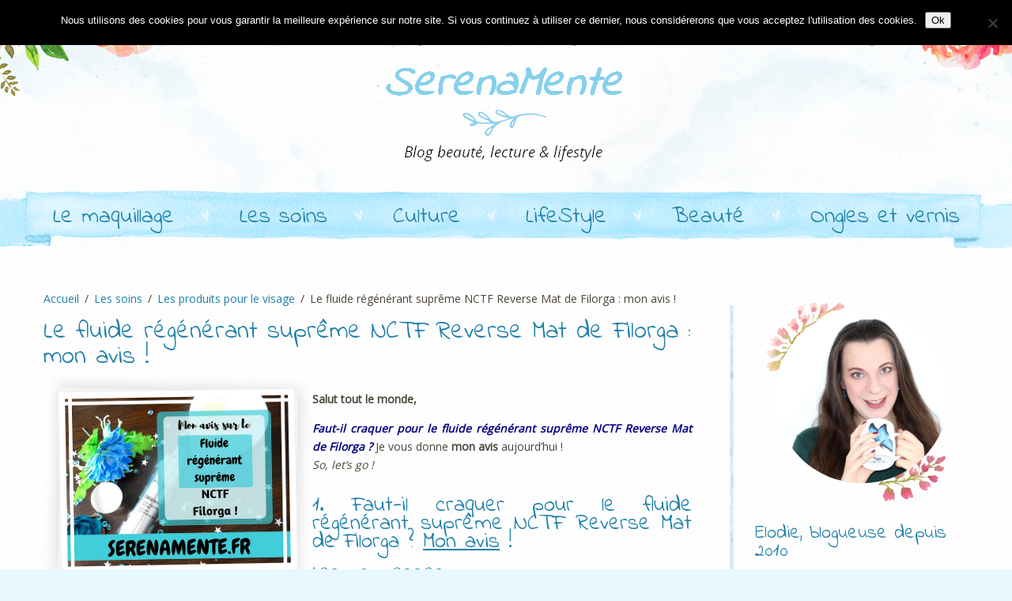

--- FILE ---
content_type: text/html; charset=UTF-8
request_url: https://serenamente.fr/fluide-nctf-reverse-mat-filorga-avis/
body_size: 32891
content:
<!DOCTYPE html>
<html lang="fr-FR">
<head>
	<meta charset="UTF-8">
			<meta name="viewport" content="width=device-width, initial-scale=1.0">
		<link rel="profile" href="https://gmpg.org/xfn/11"/>
			<link rel="pingback" href="https://serenamente.fr/xmlrpc.php">
		
      <script type="text/javascript">
        (function(window, document){
          window._blogfoster=window._blogfoster || {};
          window._blogfoster.insights=window._blogfoster.insights || {};
          window._blogfoster.insights.websiteId=7220;
          var t="https://insights.blogfoster.com/v1/" + window._blogfoster.insights.websiteId + ".js";
          var e=document, s=e.createElement("script"), a=e.getElementsByTagName("script")[0];
          s.type="text/javascript"; s.defer=true; s.async=true; s.src=t; a.parentNode.insertBefore(s,a);
        })(window, document);
      </script>
    <meta name='robots' content='index, follow, max-image-preview:large, max-snippet:-1, max-video-preview:-1' />

	<!-- This site is optimized with the Yoast SEO plugin v26.6 - https://yoast.com/wordpress/plugins/seo/ -->
	<title>Le fluide régénérant suprême NCTF Reverse Mat de Filorga : mon avis !</title>
	<meta name="description" content="Découvrez vite mon avis sur le fluide régénérant suprême NCTF Reverse Mat de Filorga ! Mon avis et mon test sur ce produit destiné aux peaux mixtes." />
	<link rel="canonical" href="https://serenamente.fr/fluide-nctf-reverse-mat-filorga-avis/" />
	<meta property="og:locale" content="fr_FR" />
	<meta property="og:type" content="article" />
	<meta property="og:title" content="Le fluide régénérant suprême NCTF Reverse Mat de Filorga : mon avis !" />
	<meta property="og:description" content="Découvrez vite mon avis sur le fluide régénérant suprême NCTF Reverse Mat de Filorga ! Mon avis et mon test sur ce produit destiné aux peaux mixtes." />
	<meta property="og:url" content="https://serenamente.fr/fluide-nctf-reverse-mat-filorga-avis/" />
	<meta property="og:site_name" content="SerenaMente" />
	<meta property="article:publisher" content="https://www.facebook.com/Serenamente.fr" />
	<meta property="article:author" content="https://www.facebook.com/Serenamente.fr" />
	<meta property="article:published_time" content="2018-07-16T07:00:42+00:00" />
	<meta property="article:modified_time" content="2024-12-08T23:03:51+00:00" />
	<meta property="og:image" content="https://serenamente.fr/wp-content/uploads/2018/06/avis-fluide-regenerant-supreme-nctf-reverse-mat-filorga-1.jpg" />
	<meta property="og:image:width" content="720" />
	<meta property="og:image:height" content="540" />
	<meta property="og:image:type" content="image/jpeg" />
	<meta name="author" content="Serena" />
	<meta name="twitter:card" content="summary_large_image" />
	<meta name="twitter:creator" content="@Serenamentefr" />
	<meta name="twitter:site" content="@Serenamentefr" />
	<meta name="twitter:label1" content="Écrit par" />
	<meta name="twitter:data1" content="Serena" />
	<meta name="twitter:label2" content="Durée de lecture estimée" />
	<meta name="twitter:data2" content="5 minutes" />
	<script type="application/ld+json" class="yoast-schema-graph">{"@context":"https://schema.org","@graph":[{"@type":"Article","@id":"https://serenamente.fr/fluide-nctf-reverse-mat-filorga-avis/#article","isPartOf":{"@id":"https://serenamente.fr/fluide-nctf-reverse-mat-filorga-avis/"},"author":{"name":"Serena","@id":"https://serenamente.fr/#/schema/person/869267aa27dc7bc61e387de6b9cce9af"},"headline":"Le fluide régénérant suprême NCTF Reverse Mat de Filorga : mon avis !","datePublished":"2018-07-16T07:00:42+00:00","dateModified":"2024-12-08T23:03:51+00:00","mainEntityOfPage":{"@id":"https://serenamente.fr/fluide-nctf-reverse-mat-filorga-avis/"},"wordCount":975,"commentCount":52,"publisher":{"@id":"https://serenamente.fr/#/schema/person/869267aa27dc7bc61e387de6b9cce9af"},"image":{"@id":"https://serenamente.fr/fluide-nctf-reverse-mat-filorga-avis/#primaryimage"},"thumbnailUrl":"https://serenamente.fr/wp-content/uploads/2018/06/avis-fluide-regenerant-supreme-nctf-reverse-mat-filorga-1.jpg","keywords":["Filorga","fluide"],"articleSection":["Les produits pour le visage"],"inLanguage":"fr-FR","potentialAction":[{"@type":"CommentAction","name":"Comment","target":["https://serenamente.fr/fluide-nctf-reverse-mat-filorga-avis/#respond"]}]},{"@type":"WebPage","@id":"https://serenamente.fr/fluide-nctf-reverse-mat-filorga-avis/","url":"https://serenamente.fr/fluide-nctf-reverse-mat-filorga-avis/","name":"Le fluide régénérant suprême NCTF Reverse Mat de Filorga : mon avis !","isPartOf":{"@id":"https://serenamente.fr/#website"},"primaryImageOfPage":{"@id":"https://serenamente.fr/fluide-nctf-reverse-mat-filorga-avis/#primaryimage"},"image":{"@id":"https://serenamente.fr/fluide-nctf-reverse-mat-filorga-avis/#primaryimage"},"thumbnailUrl":"https://serenamente.fr/wp-content/uploads/2018/06/avis-fluide-regenerant-supreme-nctf-reverse-mat-filorga-1.jpg","datePublished":"2018-07-16T07:00:42+00:00","dateModified":"2024-12-08T23:03:51+00:00","description":"Découvrez vite mon avis sur le fluide régénérant suprême NCTF Reverse Mat de Filorga ! Mon avis et mon test sur ce produit destiné aux peaux mixtes.","breadcrumb":{"@id":"https://serenamente.fr/fluide-nctf-reverse-mat-filorga-avis/#breadcrumb"},"inLanguage":"fr-FR","potentialAction":[{"@type":"ReadAction","target":["https://serenamente.fr/fluide-nctf-reverse-mat-filorga-avis/"]}]},{"@type":"ImageObject","inLanguage":"fr-FR","@id":"https://serenamente.fr/fluide-nctf-reverse-mat-filorga-avis/#primaryimage","url":"https://serenamente.fr/wp-content/uploads/2018/06/avis-fluide-regenerant-supreme-nctf-reverse-mat-filorga-1.jpg","contentUrl":"https://serenamente.fr/wp-content/uploads/2018/06/avis-fluide-regenerant-supreme-nctf-reverse-mat-filorga-1.jpg","width":720,"height":540,"caption":"Découvrez vite mon avis sur le fluide régénérant suprême NCTF Reverse Mat de Filorga ! Mon avis et mon test dans cet article !"},{"@type":"BreadcrumbList","@id":"https://serenamente.fr/fluide-nctf-reverse-mat-filorga-avis/#breadcrumb","itemListElement":[{"@type":"ListItem","position":1,"name":"Accueil","item":"https://serenamente.fr/"},{"@type":"ListItem","position":2,"name":"Le fluide régénérant suprême NCTF Reverse Mat de Filorga : mon avis !"}]},{"@type":"WebSite","@id":"https://serenamente.fr/#website","url":"https://serenamente.fr/","name":"SerenaMente","description":"Blog beauté, lecture &amp; lifestyle","publisher":{"@id":"https://serenamente.fr/#/schema/person/869267aa27dc7bc61e387de6b9cce9af"},"potentialAction":[{"@type":"SearchAction","target":{"@type":"EntryPoint","urlTemplate":"https://serenamente.fr/?s={search_term_string}"},"query-input":{"@type":"PropertyValueSpecification","valueRequired":true,"valueName":"search_term_string"}}],"inLanguage":"fr-FR"},{"@type":["Person","Organization"],"@id":"https://serenamente.fr/#/schema/person/869267aa27dc7bc61e387de6b9cce9af","name":"Serena","image":{"@type":"ImageObject","inLanguage":"fr-FR","@id":"https://serenamente.fr/#/schema/person/image/","url":"https://serenamente.fr/wp-content/uploads/2014/07/serenamente.fr-logo.png","contentUrl":"https://serenamente.fr/wp-content/uploads/2014/07/serenamente.fr-logo.png","width":310,"height":145,"caption":"Serena"},"logo":{"@id":"https://serenamente.fr/#/schema/person/image/"},"description":"Serena, 33 ans. Blogueuse depuis plusieurs années. Passionnée par le maquillage, la lecture et les sujets lifestyle, n'hésitez pas à me laisser un petit mot sur le blog, j'y répondrai avec plaisir ! Bonne visite :)","sameAs":["https://www.serenamente.fr","https://www.facebook.com/Serenamente.fr","https://www.instagram.com/serenamentefr/","https://fr.pinterest.com/serenamentefr/","https://x.com/Serenamentefr"],"url":"https://serenamente.fr/author/serena/"}]}</script>
	<!-- / Yoast SEO plugin. -->


<link rel="alternate" type="application/rss+xml" title="SerenaMente &raquo; Flux" href="https://serenamente.fr/feed/" />
<link rel="alternate" type="application/rss+xml" title="SerenaMente &raquo; Flux des commentaires" href="https://serenamente.fr/comments/feed/" />
<link rel="alternate" type="application/rss+xml" title="SerenaMente &raquo; Le fluide régénérant suprême NCTF Reverse Mat de Filorga : mon avis ! Flux des commentaires" href="https://serenamente.fr/fluide-nctf-reverse-mat-filorga-avis/feed/" />
<link rel="alternate" title="oEmbed (JSON)" type="application/json+oembed" href="https://serenamente.fr/wp-json/oembed/1.0/embed?url=https%3A%2F%2Fserenamente.fr%2Ffluide-nctf-reverse-mat-filorga-avis%2F" />
<link rel="alternate" title="oEmbed (XML)" type="text/xml+oembed" href="https://serenamente.fr/wp-json/oembed/1.0/embed?url=https%3A%2F%2Fserenamente.fr%2Ffluide-nctf-reverse-mat-filorga-avis%2F&#038;format=xml" />
		<!-- This site uses the Google Analytics by MonsterInsights plugin v9.11.1 - Using Analytics tracking - https://www.monsterinsights.com/ -->
							<script src="//www.googletagmanager.com/gtag/js?id=G-7KT7RXK5VZ"  data-cfasync="false" data-wpfc-render="false" type="text/javascript" async></script>
			<script data-cfasync="false" data-wpfc-render="false" type="text/javascript">
				var mi_version = '9.11.1';
				var mi_track_user = true;
				var mi_no_track_reason = '';
								var MonsterInsightsDefaultLocations = {"page_location":"https:\/\/serenamente.fr\/fluide-nctf-reverse-mat-filorga-avis\/"};
								if ( typeof MonsterInsightsPrivacyGuardFilter === 'function' ) {
					var MonsterInsightsLocations = (typeof MonsterInsightsExcludeQuery === 'object') ? MonsterInsightsPrivacyGuardFilter( MonsterInsightsExcludeQuery ) : MonsterInsightsPrivacyGuardFilter( MonsterInsightsDefaultLocations );
				} else {
					var MonsterInsightsLocations = (typeof MonsterInsightsExcludeQuery === 'object') ? MonsterInsightsExcludeQuery : MonsterInsightsDefaultLocations;
				}

								var disableStrs = [
										'ga-disable-G-7KT7RXK5VZ',
									];

				/* Function to detect opted out users */
				function __gtagTrackerIsOptedOut() {
					for (var index = 0; index < disableStrs.length; index++) {
						if (document.cookie.indexOf(disableStrs[index] + '=true') > -1) {
							return true;
						}
					}

					return false;
				}

				/* Disable tracking if the opt-out cookie exists. */
				if (__gtagTrackerIsOptedOut()) {
					for (var index = 0; index < disableStrs.length; index++) {
						window[disableStrs[index]] = true;
					}
				}

				/* Opt-out function */
				function __gtagTrackerOptout() {
					for (var index = 0; index < disableStrs.length; index++) {
						document.cookie = disableStrs[index] + '=true; expires=Thu, 31 Dec 2099 23:59:59 UTC; path=/';
						window[disableStrs[index]] = true;
					}
				}

				if ('undefined' === typeof gaOptout) {
					function gaOptout() {
						__gtagTrackerOptout();
					}
				}
								window.dataLayer = window.dataLayer || [];

				window.MonsterInsightsDualTracker = {
					helpers: {},
					trackers: {},
				};
				if (mi_track_user) {
					function __gtagDataLayer() {
						dataLayer.push(arguments);
					}

					function __gtagTracker(type, name, parameters) {
						if (!parameters) {
							parameters = {};
						}

						if (parameters.send_to) {
							__gtagDataLayer.apply(null, arguments);
							return;
						}

						if (type === 'event') {
														parameters.send_to = monsterinsights_frontend.v4_id;
							var hookName = name;
							if (typeof parameters['event_category'] !== 'undefined') {
								hookName = parameters['event_category'] + ':' + name;
							}

							if (typeof MonsterInsightsDualTracker.trackers[hookName] !== 'undefined') {
								MonsterInsightsDualTracker.trackers[hookName](parameters);
							} else {
								__gtagDataLayer('event', name, parameters);
							}
							
						} else {
							__gtagDataLayer.apply(null, arguments);
						}
					}

					__gtagTracker('js', new Date());
					__gtagTracker('set', {
						'developer_id.dZGIzZG': true,
											});
					if ( MonsterInsightsLocations.page_location ) {
						__gtagTracker('set', MonsterInsightsLocations);
					}
										__gtagTracker('config', 'G-7KT7RXK5VZ', {"forceSSL":"true","anonymize_ip":"true"} );
										window.gtag = __gtagTracker;										(function () {
						/* https://developers.google.com/analytics/devguides/collection/analyticsjs/ */
						/* ga and __gaTracker compatibility shim. */
						var noopfn = function () {
							return null;
						};
						var newtracker = function () {
							return new Tracker();
						};
						var Tracker = function () {
							return null;
						};
						var p = Tracker.prototype;
						p.get = noopfn;
						p.set = noopfn;
						p.send = function () {
							var args = Array.prototype.slice.call(arguments);
							args.unshift('send');
							__gaTracker.apply(null, args);
						};
						var __gaTracker = function () {
							var len = arguments.length;
							if (len === 0) {
								return;
							}
							var f = arguments[len - 1];
							if (typeof f !== 'object' || f === null || typeof f.hitCallback !== 'function') {
								if ('send' === arguments[0]) {
									var hitConverted, hitObject = false, action;
									if ('event' === arguments[1]) {
										if ('undefined' !== typeof arguments[3]) {
											hitObject = {
												'eventAction': arguments[3],
												'eventCategory': arguments[2],
												'eventLabel': arguments[4],
												'value': arguments[5] ? arguments[5] : 1,
											}
										}
									}
									if ('pageview' === arguments[1]) {
										if ('undefined' !== typeof arguments[2]) {
											hitObject = {
												'eventAction': 'page_view',
												'page_path': arguments[2],
											}
										}
									}
									if (typeof arguments[2] === 'object') {
										hitObject = arguments[2];
									}
									if (typeof arguments[5] === 'object') {
										Object.assign(hitObject, arguments[5]);
									}
									if ('undefined' !== typeof arguments[1].hitType) {
										hitObject = arguments[1];
										if ('pageview' === hitObject.hitType) {
											hitObject.eventAction = 'page_view';
										}
									}
									if (hitObject) {
										action = 'timing' === arguments[1].hitType ? 'timing_complete' : hitObject.eventAction;
										hitConverted = mapArgs(hitObject);
										__gtagTracker('event', action, hitConverted);
									}
								}
								return;
							}

							function mapArgs(args) {
								var arg, hit = {};
								var gaMap = {
									'eventCategory': 'event_category',
									'eventAction': 'event_action',
									'eventLabel': 'event_label',
									'eventValue': 'event_value',
									'nonInteraction': 'non_interaction',
									'timingCategory': 'event_category',
									'timingVar': 'name',
									'timingValue': 'value',
									'timingLabel': 'event_label',
									'page': 'page_path',
									'location': 'page_location',
									'title': 'page_title',
									'referrer' : 'page_referrer',
								};
								for (arg in args) {
																		if (!(!args.hasOwnProperty(arg) || !gaMap.hasOwnProperty(arg))) {
										hit[gaMap[arg]] = args[arg];
									} else {
										hit[arg] = args[arg];
									}
								}
								return hit;
							}

							try {
								f.hitCallback();
							} catch (ex) {
							}
						};
						__gaTracker.create = newtracker;
						__gaTracker.getByName = newtracker;
						__gaTracker.getAll = function () {
							return [];
						};
						__gaTracker.remove = noopfn;
						__gaTracker.loaded = true;
						window['__gaTracker'] = __gaTracker;
					})();
									} else {
										console.log("");
					(function () {
						function __gtagTracker() {
							return null;
						}

						window['__gtagTracker'] = __gtagTracker;
						window['gtag'] = __gtagTracker;
					})();
									}
			</script>
							<!-- / Google Analytics by MonsterInsights -->
		<style id='wp-img-auto-sizes-contain-inline-css' type='text/css'>
img:is([sizes=auto i],[sizes^="auto," i]){contain-intrinsic-size:3000px 1500px}
/*# sourceURL=wp-img-auto-sizes-contain-inline-css */
</style>
<style id='wp-emoji-styles-inline-css' type='text/css'>

	img.wp-smiley, img.emoji {
		display: inline !important;
		border: none !important;
		box-shadow: none !important;
		height: 1em !important;
		width: 1em !important;
		margin: 0 0.07em !important;
		vertical-align: -0.1em !important;
		background: none !important;
		padding: 0 !important;
	}
/*# sourceURL=wp-emoji-styles-inline-css */
</style>
<style id='wp-block-library-inline-css' type='text/css'>
:root{--wp-block-synced-color:#7a00df;--wp-block-synced-color--rgb:122,0,223;--wp-bound-block-color:var(--wp-block-synced-color);--wp-editor-canvas-background:#ddd;--wp-admin-theme-color:#007cba;--wp-admin-theme-color--rgb:0,124,186;--wp-admin-theme-color-darker-10:#006ba1;--wp-admin-theme-color-darker-10--rgb:0,107,160.5;--wp-admin-theme-color-darker-20:#005a87;--wp-admin-theme-color-darker-20--rgb:0,90,135;--wp-admin-border-width-focus:2px}@media (min-resolution:192dpi){:root{--wp-admin-border-width-focus:1.5px}}.wp-element-button{cursor:pointer}:root .has-very-light-gray-background-color{background-color:#eee}:root .has-very-dark-gray-background-color{background-color:#313131}:root .has-very-light-gray-color{color:#eee}:root .has-very-dark-gray-color{color:#313131}:root .has-vivid-green-cyan-to-vivid-cyan-blue-gradient-background{background:linear-gradient(135deg,#00d084,#0693e3)}:root .has-purple-crush-gradient-background{background:linear-gradient(135deg,#34e2e4,#4721fb 50%,#ab1dfe)}:root .has-hazy-dawn-gradient-background{background:linear-gradient(135deg,#faaca8,#dad0ec)}:root .has-subdued-olive-gradient-background{background:linear-gradient(135deg,#fafae1,#67a671)}:root .has-atomic-cream-gradient-background{background:linear-gradient(135deg,#fdd79a,#004a59)}:root .has-nightshade-gradient-background{background:linear-gradient(135deg,#330968,#31cdcf)}:root .has-midnight-gradient-background{background:linear-gradient(135deg,#020381,#2874fc)}:root{--wp--preset--font-size--normal:16px;--wp--preset--font-size--huge:42px}.has-regular-font-size{font-size:1em}.has-larger-font-size{font-size:2.625em}.has-normal-font-size{font-size:var(--wp--preset--font-size--normal)}.has-huge-font-size{font-size:var(--wp--preset--font-size--huge)}.has-text-align-center{text-align:center}.has-text-align-left{text-align:left}.has-text-align-right{text-align:right}.has-fit-text{white-space:nowrap!important}#end-resizable-editor-section{display:none}.aligncenter{clear:both}.items-justified-left{justify-content:flex-start}.items-justified-center{justify-content:center}.items-justified-right{justify-content:flex-end}.items-justified-space-between{justify-content:space-between}.screen-reader-text{border:0;clip-path:inset(50%);height:1px;margin:-1px;overflow:hidden;padding:0;position:absolute;width:1px;word-wrap:normal!important}.screen-reader-text:focus{background-color:#ddd;clip-path:none;color:#444;display:block;font-size:1em;height:auto;left:5px;line-height:normal;padding:15px 23px 14px;text-decoration:none;top:5px;width:auto;z-index:100000}html :where(.has-border-color){border-style:solid}html :where([style*=border-top-color]){border-top-style:solid}html :where([style*=border-right-color]){border-right-style:solid}html :where([style*=border-bottom-color]){border-bottom-style:solid}html :where([style*=border-left-color]){border-left-style:solid}html :where([style*=border-width]){border-style:solid}html :where([style*=border-top-width]){border-top-style:solid}html :where([style*=border-right-width]){border-right-style:solid}html :where([style*=border-bottom-width]){border-bottom-style:solid}html :where([style*=border-left-width]){border-left-style:solid}html :where(img[class*=wp-image-]){height:auto;max-width:100%}:where(figure){margin:0 0 1em}html :where(.is-position-sticky){--wp-admin--admin-bar--position-offset:var(--wp-admin--admin-bar--height,0px)}@media screen and (max-width:600px){html :where(.is-position-sticky){--wp-admin--admin-bar--position-offset:0px}}

/*# sourceURL=wp-block-library-inline-css */
</style><style id='global-styles-inline-css' type='text/css'>
:root{--wp--preset--aspect-ratio--square: 1;--wp--preset--aspect-ratio--4-3: 4/3;--wp--preset--aspect-ratio--3-4: 3/4;--wp--preset--aspect-ratio--3-2: 3/2;--wp--preset--aspect-ratio--2-3: 2/3;--wp--preset--aspect-ratio--16-9: 16/9;--wp--preset--aspect-ratio--9-16: 9/16;--wp--preset--color--black: #000000;--wp--preset--color--cyan-bluish-gray: #abb8c3;--wp--preset--color--white: #ffffff;--wp--preset--color--pale-pink: #f78da7;--wp--preset--color--vivid-red: #cf2e2e;--wp--preset--color--luminous-vivid-orange: #ff6900;--wp--preset--color--luminous-vivid-amber: #fcb900;--wp--preset--color--light-green-cyan: #7bdcb5;--wp--preset--color--vivid-green-cyan: #00d084;--wp--preset--color--pale-cyan-blue: #8ed1fc;--wp--preset--color--vivid-cyan-blue: #0693e3;--wp--preset--color--vivid-purple: #9b51e0;--wp--preset--gradient--vivid-cyan-blue-to-vivid-purple: linear-gradient(135deg,rgb(6,147,227) 0%,rgb(155,81,224) 100%);--wp--preset--gradient--light-green-cyan-to-vivid-green-cyan: linear-gradient(135deg,rgb(122,220,180) 0%,rgb(0,208,130) 100%);--wp--preset--gradient--luminous-vivid-amber-to-luminous-vivid-orange: linear-gradient(135deg,rgb(252,185,0) 0%,rgb(255,105,0) 100%);--wp--preset--gradient--luminous-vivid-orange-to-vivid-red: linear-gradient(135deg,rgb(255,105,0) 0%,rgb(207,46,46) 100%);--wp--preset--gradient--very-light-gray-to-cyan-bluish-gray: linear-gradient(135deg,rgb(238,238,238) 0%,rgb(169,184,195) 100%);--wp--preset--gradient--cool-to-warm-spectrum: linear-gradient(135deg,rgb(74,234,220) 0%,rgb(151,120,209) 20%,rgb(207,42,186) 40%,rgb(238,44,130) 60%,rgb(251,105,98) 80%,rgb(254,248,76) 100%);--wp--preset--gradient--blush-light-purple: linear-gradient(135deg,rgb(255,206,236) 0%,rgb(152,150,240) 100%);--wp--preset--gradient--blush-bordeaux: linear-gradient(135deg,rgb(254,205,165) 0%,rgb(254,45,45) 50%,rgb(107,0,62) 100%);--wp--preset--gradient--luminous-dusk: linear-gradient(135deg,rgb(255,203,112) 0%,rgb(199,81,192) 50%,rgb(65,88,208) 100%);--wp--preset--gradient--pale-ocean: linear-gradient(135deg,rgb(255,245,203) 0%,rgb(182,227,212) 50%,rgb(51,167,181) 100%);--wp--preset--gradient--electric-grass: linear-gradient(135deg,rgb(202,248,128) 0%,rgb(113,206,126) 100%);--wp--preset--gradient--midnight: linear-gradient(135deg,rgb(2,3,129) 0%,rgb(40,116,252) 100%);--wp--preset--font-size--small: 13px;--wp--preset--font-size--medium: 20px;--wp--preset--font-size--large: 36px;--wp--preset--font-size--x-large: 42px;--wp--preset--spacing--20: 0.44rem;--wp--preset--spacing--30: 0.67rem;--wp--preset--spacing--40: 1rem;--wp--preset--spacing--50: 1.5rem;--wp--preset--spacing--60: 2.25rem;--wp--preset--spacing--70: 3.38rem;--wp--preset--spacing--80: 5.06rem;--wp--preset--shadow--natural: 6px 6px 9px rgba(0, 0, 0, 0.2);--wp--preset--shadow--deep: 12px 12px 50px rgba(0, 0, 0, 0.4);--wp--preset--shadow--sharp: 6px 6px 0px rgba(0, 0, 0, 0.2);--wp--preset--shadow--outlined: 6px 6px 0px -3px rgb(255, 255, 255), 6px 6px rgb(0, 0, 0);--wp--preset--shadow--crisp: 6px 6px 0px rgb(0, 0, 0);}:where(body) { margin: 0; }.wp-site-blocks > .alignleft { float: left; margin-right: 2em; }.wp-site-blocks > .alignright { float: right; margin-left: 2em; }.wp-site-blocks > .aligncenter { justify-content: center; margin-left: auto; margin-right: auto; }:where(.is-layout-flex){gap: 0.5em;}:where(.is-layout-grid){gap: 0.5em;}.is-layout-flow > .alignleft{float: left;margin-inline-start: 0;margin-inline-end: 2em;}.is-layout-flow > .alignright{float: right;margin-inline-start: 2em;margin-inline-end: 0;}.is-layout-flow > .aligncenter{margin-left: auto !important;margin-right: auto !important;}.is-layout-constrained > .alignleft{float: left;margin-inline-start: 0;margin-inline-end: 2em;}.is-layout-constrained > .alignright{float: right;margin-inline-start: 2em;margin-inline-end: 0;}.is-layout-constrained > .aligncenter{margin-left: auto !important;margin-right: auto !important;}.is-layout-constrained > :where(:not(.alignleft):not(.alignright):not(.alignfull)){margin-left: auto !important;margin-right: auto !important;}body .is-layout-flex{display: flex;}.is-layout-flex{flex-wrap: wrap;align-items: center;}.is-layout-flex > :is(*, div){margin: 0;}body .is-layout-grid{display: grid;}.is-layout-grid > :is(*, div){margin: 0;}body{padding-top: 0px;padding-right: 0px;padding-bottom: 0px;padding-left: 0px;}a:where(:not(.wp-element-button)){text-decoration: underline;}:root :where(.wp-element-button, .wp-block-button__link){background-color: #32373c;border-width: 0;color: #fff;font-family: inherit;font-size: inherit;font-style: inherit;font-weight: inherit;letter-spacing: inherit;line-height: inherit;padding-top: calc(0.667em + 2px);padding-right: calc(1.333em + 2px);padding-bottom: calc(0.667em + 2px);padding-left: calc(1.333em + 2px);text-decoration: none;text-transform: inherit;}.has-black-color{color: var(--wp--preset--color--black) !important;}.has-cyan-bluish-gray-color{color: var(--wp--preset--color--cyan-bluish-gray) !important;}.has-white-color{color: var(--wp--preset--color--white) !important;}.has-pale-pink-color{color: var(--wp--preset--color--pale-pink) !important;}.has-vivid-red-color{color: var(--wp--preset--color--vivid-red) !important;}.has-luminous-vivid-orange-color{color: var(--wp--preset--color--luminous-vivid-orange) !important;}.has-luminous-vivid-amber-color{color: var(--wp--preset--color--luminous-vivid-amber) !important;}.has-light-green-cyan-color{color: var(--wp--preset--color--light-green-cyan) !important;}.has-vivid-green-cyan-color{color: var(--wp--preset--color--vivid-green-cyan) !important;}.has-pale-cyan-blue-color{color: var(--wp--preset--color--pale-cyan-blue) !important;}.has-vivid-cyan-blue-color{color: var(--wp--preset--color--vivid-cyan-blue) !important;}.has-vivid-purple-color{color: var(--wp--preset--color--vivid-purple) !important;}.has-black-background-color{background-color: var(--wp--preset--color--black) !important;}.has-cyan-bluish-gray-background-color{background-color: var(--wp--preset--color--cyan-bluish-gray) !important;}.has-white-background-color{background-color: var(--wp--preset--color--white) !important;}.has-pale-pink-background-color{background-color: var(--wp--preset--color--pale-pink) !important;}.has-vivid-red-background-color{background-color: var(--wp--preset--color--vivid-red) !important;}.has-luminous-vivid-orange-background-color{background-color: var(--wp--preset--color--luminous-vivid-orange) !important;}.has-luminous-vivid-amber-background-color{background-color: var(--wp--preset--color--luminous-vivid-amber) !important;}.has-light-green-cyan-background-color{background-color: var(--wp--preset--color--light-green-cyan) !important;}.has-vivid-green-cyan-background-color{background-color: var(--wp--preset--color--vivid-green-cyan) !important;}.has-pale-cyan-blue-background-color{background-color: var(--wp--preset--color--pale-cyan-blue) !important;}.has-vivid-cyan-blue-background-color{background-color: var(--wp--preset--color--vivid-cyan-blue) !important;}.has-vivid-purple-background-color{background-color: var(--wp--preset--color--vivid-purple) !important;}.has-black-border-color{border-color: var(--wp--preset--color--black) !important;}.has-cyan-bluish-gray-border-color{border-color: var(--wp--preset--color--cyan-bluish-gray) !important;}.has-white-border-color{border-color: var(--wp--preset--color--white) !important;}.has-pale-pink-border-color{border-color: var(--wp--preset--color--pale-pink) !important;}.has-vivid-red-border-color{border-color: var(--wp--preset--color--vivid-red) !important;}.has-luminous-vivid-orange-border-color{border-color: var(--wp--preset--color--luminous-vivid-orange) !important;}.has-luminous-vivid-amber-border-color{border-color: var(--wp--preset--color--luminous-vivid-amber) !important;}.has-light-green-cyan-border-color{border-color: var(--wp--preset--color--light-green-cyan) !important;}.has-vivid-green-cyan-border-color{border-color: var(--wp--preset--color--vivid-green-cyan) !important;}.has-pale-cyan-blue-border-color{border-color: var(--wp--preset--color--pale-cyan-blue) !important;}.has-vivid-cyan-blue-border-color{border-color: var(--wp--preset--color--vivid-cyan-blue) !important;}.has-vivid-purple-border-color{border-color: var(--wp--preset--color--vivid-purple) !important;}.has-vivid-cyan-blue-to-vivid-purple-gradient-background{background: var(--wp--preset--gradient--vivid-cyan-blue-to-vivid-purple) !important;}.has-light-green-cyan-to-vivid-green-cyan-gradient-background{background: var(--wp--preset--gradient--light-green-cyan-to-vivid-green-cyan) !important;}.has-luminous-vivid-amber-to-luminous-vivid-orange-gradient-background{background: var(--wp--preset--gradient--luminous-vivid-amber-to-luminous-vivid-orange) !important;}.has-luminous-vivid-orange-to-vivid-red-gradient-background{background: var(--wp--preset--gradient--luminous-vivid-orange-to-vivid-red) !important;}.has-very-light-gray-to-cyan-bluish-gray-gradient-background{background: var(--wp--preset--gradient--very-light-gray-to-cyan-bluish-gray) !important;}.has-cool-to-warm-spectrum-gradient-background{background: var(--wp--preset--gradient--cool-to-warm-spectrum) !important;}.has-blush-light-purple-gradient-background{background: var(--wp--preset--gradient--blush-light-purple) !important;}.has-blush-bordeaux-gradient-background{background: var(--wp--preset--gradient--blush-bordeaux) !important;}.has-luminous-dusk-gradient-background{background: var(--wp--preset--gradient--luminous-dusk) !important;}.has-pale-ocean-gradient-background{background: var(--wp--preset--gradient--pale-ocean) !important;}.has-electric-grass-gradient-background{background: var(--wp--preset--gradient--electric-grass) !important;}.has-midnight-gradient-background{background: var(--wp--preset--gradient--midnight) !important;}.has-small-font-size{font-size: var(--wp--preset--font-size--small) !important;}.has-medium-font-size{font-size: var(--wp--preset--font-size--medium) !important;}.has-large-font-size{font-size: var(--wp--preset--font-size--large) !important;}.has-x-large-font-size{font-size: var(--wp--preset--font-size--x-large) !important;}
/*# sourceURL=global-styles-inline-css */
</style>

<link rel='stylesheet' id='aps-animate-css-css' href='https://serenamente.fr/wp-content/plugins/accesspress-social-icons/css/animate.css?ver=1.8.5' type='text/css' media='all' />
<link rel='stylesheet' id='aps-frontend-css-css' href='https://serenamente.fr/wp-content/plugins/accesspress-social-icons/css/frontend.css?ver=1.8.5' type='text/css' media='all' />
<link rel='stylesheet' id='contact-form-7-css' href='https://serenamente.fr/wp-content/plugins/contact-form-7/includes/css/styles.css?ver=6.1.4' type='text/css' media='all' />
<link rel='stylesheet' id='cookie-notice-front-css' href='https://serenamente.fr/wp-content/plugins/cookie-notice/css/front.min.css?ver=2.5.11' type='text/css' media='all' />
<link rel='stylesheet' id='dtbaker_insert_image-css' href='https://serenamente.fr/wp-content/plugins/dtbaker_insert_image/dtbaker_insert_image.css?ver=08e1090326e379e87250abf0840a07ac' type='text/css' media='all' />
<link rel='stylesheet' id='jpibfi-style-css' href='https://serenamente.fr/wp-content/plugins/jquery-pin-it-button-for-images/css/client.css?ver=3.0.6' type='text/css' media='all' />
<link rel='stylesheet' id='wp-polls-css' href='https://serenamente.fr/wp-content/plugins/wp-polls/polls-css.css?ver=2.77.3' type='text/css' media='all' />
<style id='wp-polls-inline-css' type='text/css'>
.wp-polls .pollbar {
	margin: 1px;
	font-size: 6px;
	line-height: 8px;
	height: 8px;
	background-image: url('https://serenamente.fr/wp-content/plugins/wp-polls/images/default/pollbg.gif');
	border: 1px solid #c8c8c8;
}

/*# sourceURL=wp-polls-inline-css */
</style>
<link rel='stylesheet' id='xmas-advent-calendar-css' href='https://serenamente.fr/wp-content/plugins/xmas-advent-calendar/public/css/xmas-advent-calendar-public.css?ver=1.0.0' type='text/css' media='all' />
<link rel='stylesheet' id='rh_columns-css' href='https://serenamente.fr/wp-content/plugins/dtbaker_visual_columns/editorplugin/css/rh_columns.css?ver=1.0.5' type='text/css' media='all' />
<link rel='stylesheet' id='dtbaker_shortcode_images-css' href='https://serenamente.fr/wp-content/plugins/dtbaker_images/dtbaker_images.css?ver=1.0.0' type='text/css' media='all' />
<link rel='stylesheet' id='dtbaker_widget_anywhere-css' href='https://serenamente.fr/wp-content/plugins/widget_anywhere/css/widget_anywhere.css?ver=1.0.0' type='text/css' media='all' />
<link rel='stylesheet' id='prettyPhoto_css-css' href='https://serenamente.fr/wp-content/themes/beautiful-watercolor/style.prettyPhoto.css?ver=1.6.24' type='text/css' media='all' />
<link rel='stylesheet' id='fontawesome-css' href='https://serenamente.fr/wp-content/themes/beautiful-watercolor/fonts/font-awesome.min.css?ver=1.6.24' type='text/css' media='all' />
<link rel='stylesheet' id='slick_slider-css' href='https://serenamente.fr/wp-content/themes/beautiful-watercolor/slick/slick.css?ver=1.5.9' type='text/css' media='all' />
<link rel='stylesheet' id='slick_slider_theme-css' href='https://serenamente.fr/wp-content/themes/beautiful-watercolor/slick/slick-theme.css?ver=1.5.9' type='text/css' media='all' />
<link rel='stylesheet' id='beautiful_style-css' href='https://serenamente.fr/wp-content/themes/beautiful-watercolor/style.min.css?ver=1.6.24' type='text/css' media='all' />
<link rel='stylesheet' id='beautiful_dynamic-css' href='https://serenamente.fr/wp-content/themes/beautiful-watercolor/style.custom.css?ver=42' type='text/css' media='all' />
<script type="text/javascript" id="jquery-core-js-extra">
/* <![CDATA[ */
var dtbaker_visual_columns = {"column_styles":{"border2":"Line Border","border1":"Nice Border","box_style1":"Box Style 1","box_style2":"Box Style 2","box_style_flowertopbot":"Flower Top/Bottom","box_style_background":"Nice Background"}};
//# sourceURL=jquery-core-js-extra
/* ]]> */
</script>
<script type="text/javascript" src="https://serenamente.fr/wp-includes/js/jquery/jquery.min.js?ver=3.7.1" id="jquery-core-js"></script>
<script type="text/javascript" src="https://serenamente.fr/wp-includes/js/jquery/jquery-migrate.min.js?ver=3.4.1" id="jquery-migrate-js"></script>
<script type="text/javascript" src="https://serenamente.fr/wp-content/plugins/google-analytics-for-wordpress/assets/js/frontend-gtag.min.js?ver=9.11.1" id="monsterinsights-frontend-script-js" async="async" data-wp-strategy="async"></script>
<script data-cfasync="false" data-wpfc-render="false" type="text/javascript" id='monsterinsights-frontend-script-js-extra'>/* <![CDATA[ */
var monsterinsights_frontend = {"js_events_tracking":"true","download_extensions":"doc,pdf,ppt,zip,xls,docx,pptx,xlsx","inbound_paths":"[]","home_url":"https:\/\/serenamente.fr","hash_tracking":"false","v4_id":"G-7KT7RXK5VZ"};/* ]]> */
</script>
<script type="text/javascript" src="https://serenamente.fr/wp-content/plugins/accesspress-social-icons/js/frontend.js?ver=1.8.5" id="aps-frontend-js-js"></script>
<script type="text/javascript" id="cookie-notice-front-js-before">
/* <![CDATA[ */
var cnArgs = {"ajaxUrl":"https:\/\/serenamente.fr\/wp-admin\/admin-ajax.php","nonce":"73f718bc3e","hideEffect":"fade","position":"top","onScroll":false,"onScrollOffset":100,"onClick":false,"cookieName":"cookie_notice_accepted","cookieTime":2592000,"cookieTimeRejected":2592000,"globalCookie":false,"redirection":false,"cache":true,"revokeCookies":false,"revokeCookiesOpt":"automatic"};

//# sourceURL=cookie-notice-front-js-before
/* ]]> */
</script>
<script type="text/javascript" src="https://serenamente.fr/wp-content/plugins/cookie-notice/js/front.min.js?ver=2.5.11" id="cookie-notice-front-js"></script>
<script type="text/javascript" src="https://serenamente.fr/wp-content/plugins/xmas-advent-calendar/public/js/xmas-advent-calendar-public.js?ver=1.0.0" id="xmas-advent-calendar-js"></script>
<link rel="https://api.w.org/" href="https://serenamente.fr/wp-json/" /><link rel="alternate" title="JSON" type="application/json" href="https://serenamente.fr/wp-json/wp/v2/posts/24987" /><link rel="EditURI" type="application/rsd+xml" title="RSD" href="https://serenamente.fr/xmlrpc.php?rsd" />

<link rel='shortlink' href='https://serenamente.fr/?p=24987' />
	<link rel="preconnect" href="https://fonts.googleapis.com">
	<link rel="preconnect" href="https://fonts.gstatic.com">
	<link href='https://fonts.googleapis.com/css2?display=swap&family=Indie+Flower&family=Open+Sans' rel='stylesheet'><style type="text/css">
	a.pinit-button.custom span {
		}

	.pinit-hover {
		opacity: 0.8 !important;
		filter: alpha(opacity=80) !important;
	}
	a.pinit-button {
	border-bottom: 0 !important;
	box-shadow: none !important;
	margin-bottom: 0 !important;
}
a.pinit-button::after {
    display: none;
}</style>
		<script type="text/javascript">
(function(url){
	if(/(?:Chrome\/26\.0\.1410\.63 Safari\/537\.31|WordfenceTestMonBot)/.test(navigator.userAgent)){ return; }
	var addEvent = function(evt, handler) {
		if (window.addEventListener) {
			document.addEventListener(evt, handler, false);
		} else if (window.attachEvent) {
			document.attachEvent('on' + evt, handler);
		}
	};
	var removeEvent = function(evt, handler) {
		if (window.removeEventListener) {
			document.removeEventListener(evt, handler, false);
		} else if (window.detachEvent) {
			document.detachEvent('on' + evt, handler);
		}
	};
	var evts = 'contextmenu dblclick drag dragend dragenter dragleave dragover dragstart drop keydown keypress keyup mousedown mousemove mouseout mouseover mouseup mousewheel scroll'.split(' ');
	var logHuman = function() {
		if (window.wfLogHumanRan) { return; }
		window.wfLogHumanRan = true;
		var wfscr = document.createElement('script');
		wfscr.type = 'text/javascript';
		wfscr.async = true;
		wfscr.src = url + '&r=' + Math.random();
		(document.getElementsByTagName('head')[0]||document.getElementsByTagName('body')[0]).appendChild(wfscr);
		for (var i = 0; i < evts.length; i++) {
			removeEvent(evts[i], logHuman);
		}
	};
	for (var i = 0; i < evts.length; i++) {
		addEvent(evts[i], logHuman);
	}
})('//serenamente.fr/?wordfence_lh=1&hid=264BDDB8A425B7AC2811433BBC22FD50');
</script><link rel="apple-touch-icon" sizes="144x144" href="/wp-content/uploads/fbrfg/apple-touch-icon.png?v=wAvxnrBMmG">
<link rel="icon" type="image/png" href="/wp-content/uploads/fbrfg/favicon-32x32.png?v=wAvxnrBMmG" sizes="32x32">
<link rel="icon" type="image/png" href="/wp-content/uploads/fbrfg/favicon-16x16.png?v=wAvxnrBMmG" sizes="16x16">
<link rel="manifest" href="/wp-content/uploads/fbrfg/manifest.json?v=wAvxnrBMmG">
<link rel="mask-icon" href="/wp-content/uploads/fbrfg/safari-pinned-tab.svg?v=wAvxnrBMmG" color="#5bbad5">
<link rel="shortcut icon" href="/wp-content/uploads/fbrfg/favicon.ico?v=wAvxnrBMmG">
<meta name="msapplication-config" content="/wp-content/uploads/fbrfg/browserconfig.xml?v=wAvxnrBMmG">
<meta name="theme-color" content="#ffffff"><style type='text/css'>.rp4wp-related-posts ul{width:100%;padding:0;margin:0;float:left;}
.rp4wp-related-posts ul>li{list-style:none;padding:0;margin:0;padding-bottom:20px;clear:both;}
.rp4wp-related-posts ul>li>p{margin:0;padding:0;}
.rp4wp-related-post-image{width:35%;padding-right:25px;-moz-box-sizing:border-box;-webkit-box-sizing:border-box;box-sizing:border-box;float:left;}</style>
		<style type="text/css">
            #holder:before{
                content:'';
                display:block;
                position:absolute;
                top:0;
                left:0;
                right:0;
                height: 500px;
                background-repeat:repeat-x;
                background-position: 50% top;
                background-image: url(https://serenamente.fr/wp-content/themes/beautiful-watercolor/images/blue/header-bg5-mix.png);
            }

			@media screen and (min-width: 37.5em) {
						}

							.site-header .site-branding .site-title {
					display: none !important;
				}
					</style>
		<style type="text/css" id="custom-background-css">
body.custom-background { background-image: url("https://serenamente.fr/wp-content/themes/beautiful-watercolor/images/bg-paper-tile.jpg"); background-position: left top; background-size: auto; background-repeat: repeat; background-attachment: scroll; }
</style>
			<style type="text/css" id="wp-custom-css">
			/*
Vous pouvez ajouter du CSS personnalisé ici.

Cliquez sur l’icône d’aide ci-dessus pour en savoir plus.
*/		</style>
			<style id="egf-frontend-styles" type="text/css">
		.dtbaker_banner.dtbaker_banner_banner, .dtbaker_banner.dtbaker_banner_banner span, .dtbaker_banner.dtbaker_banner_banner span a {color: #2080a9;font-family: 'Indie Flower', sans-serif;font-size: 30px;font-style: normal;font-weight: 400;} .dtbaker_banner.dtbaker_banner_brush, .dtbaker_banner.dtbaker_banner_brush span, .dtbaker_banner.dtbaker_banner_brush span a {color: #28a3d4;font-family: 'Indie Flower', sans-serif;font-size: 30px;font-style: normal;font-weight: 400;} #logo {padding-top: 70px;padding-bottom: 22px;} #menu_container, #menu_container a, .dtbaker_icon_text h3 {color: #2080a9;font-family: 'Indie Flower', sans-serif;font-size: 29px;font-style: normal;font-weight: 400;} .slide-outer h4.slider-title, .slide-outer h4.slider-title a {color: #666;font-family: 'Indie Flower', sans-serif;font-size: 18px;font-style: normal;font-weight: 400;} #page_style_normal .content_main_data, #page_style_no_title .content_main_data, #page_style_normal .content_main.no_sidebar, #page_style_no_title .content_main.no_sidebar, .content_main_bg, .beautiful_box_content, .beautiful_circle_border {background-color: #FFFFFF;font-size: 14px;padding-top: 20px;padding-bottom: 20px;padding-left: 20px;padding-right: 20px;} body {color: #4a4439;font-family: 'Open Sans', sans-serif;font-size: 14px;font-style: normal;font-weight: 400;} .blog.post h2 a {color: #2080a9;font-family: 'Indie Flower', sans-serif;font-size: 26px;font-style: normal;font-weight: 400;} #footer_widgets .widget_content, #footer_widgets .widget_content a {color: #999999;font-size: 14px;font-style: normal;} #footer_widgets .widget-title {color: #FFFFFF;font-family: 'Indie Flower', sans-serif;font-size: 19px;font-style: normal;font-weight: 400;} .sidebar .widget .widget_content {color: #4a4439;font-size: 14px;font-style: normal;padding-bottom: 10px;} .widget-title, .widget_box_style .textwidget, .beautiful_circle_wrap .dtbaker_icon_text, .widget_search .widget_content .searchform .searchsubmit {color: #2080a9;font-family: 'Indie Flower', sans-serif;font-size: 24px;font-style: normal;font-weight: 400;} .beautiful_button, .beautiful_button:link, .beautiful_button:visited, .wpcf7 .wpcf7-submit,a.beautiful_blog_more,a.beautiful_blog_more:link,a.beautiful_blog_more:hover, #submit, .dtbaker-page-numbers a,  .woocommerce a.button, .woocommerce-cart .wc-proceed-to-checkout a.checkout-button, .woocommerce a.button:hover, .woocommerce button.button, .woocommerce button.button.alt.single_add_to_cart_button, .dtbaker-page-numbers span, #nav-single a,.widget.woocommerce .button,.widget.woocommerce .button:hover {color: #2080a9;font-family: 'Indie Flower', sans-serif;font-size: 17px;font-style: normal;font-weight: 400;padding-top: 4px;padding-bottom: 4px;padding-left: 20px;padding-right: 20px;} p {} h1 {color: #2080a9;font-family: 'Indie Flower', sans-serif;font-size: 32px;font-style: normal;font-weight: 400;} h2 {color: #2080a9;font-family: 'Indie Flower', sans-serif;font-size: 28px;font-style: normal;font-weight: 400;padding-top: 15px;} h3 {color: #2080a9;font-family: 'Indie Flower', sans-serif;font-size: 26px;font-style: normal;font-weight: 400;} 	</style>
	</head>
<body data-rsssl=1 class="wp-singular post-template-default single single-post postid-24987 single-format-standard custom-background wp-custom-logo wp-theme-beautiful-watercolor cookies-not-set beautiful_color_blue responsive_enabled beautiful_header_overlay beautiful_menu_overlay beautiful_footer_overlay beautiful_header-1 single-author singular beautiful_header_headerbg5mixpng">
<div id="holder">
	<div id="wrapper">
		<!-- header area and logo -->
		<div id="header_wrap">
			<div id="header">
				<a href="#" id="mobile_menu_toggle"></a>
				<div id="logo">
					<a href="https://serenamente.fr/"><img id="site-logo" src="https://serenamente.fr/wp-content/uploads/2014/07/serenamente.fr-logo.png" alt="SerenaMente" style="width:310px; height:145px" /></a>
				</div>
				<a href="#" id="mobile_cart"></a>
			</div>
		</div>
		<!-- / header area and logo -->
		<!-- menu and menu buttons -->
		<div id="menu_fixed_wrap"></div>
		<div id="menu_wrap" class="not-fixed">
			<div id="menu_container">
				<div class="menu-menu-container"><ul id="menu-menu" class="menu"><li id="menu-item-4082" class="menu-item menu-item-type-taxonomy menu-item-object-category menu-item-has-children menu-item-4082"><span class="menu-dropdown-toggle"></span><a href="https://serenamente.fr/category/les-produits-de-maquillage/">Le maquillage</a>
<ul class="sub-menu">
	<li id="menu-item-4083" class="menu-item menu-item-type-taxonomy menu-item-object-category menu-item-4083"><a href="https://serenamente.fr/category/les-produits-de-maquillage/les-produits-pour-le-teint/">Produits pour le teint</a></li>
	<li id="menu-item-4085" class="menu-item menu-item-type-taxonomy menu-item-object-category menu-item-4085"><span class="menu-dropdown-toggle"></span><a href="https://serenamente.fr/category/les-produits-de-maquillage/les-produits-pour-les-yeux/">Produits pour les yeux</a></li>
	<li id="menu-item-4084" class="menu-item menu-item-type-taxonomy menu-item-object-category menu-item-4084"><span class="menu-dropdown-toggle"></span><a href="https://serenamente.fr/category/les-produits-de-maquillage/les-produits-pour-les-levres/">Produits pour les lèvres</a></li>
	<li id="menu-item-4092" class="menu-item menu-item-type-taxonomy menu-item-object-category menu-item-4092"><span class="menu-dropdown-toggle"></span><a href="https://serenamente.fr/category/les-produits-de-maquillage/mes-maquillages-des-yeux/">Maquillages</a></li>
</ul>
</li>
<li id="menu-item-4086" class="menu-item menu-item-type-taxonomy menu-item-object-category current-post-ancestor menu-item-has-children menu-item-4086"><span class="menu-dropdown-toggle"></span><a href="https://serenamente.fr/category/les-produits-de-soins/">Les soins</a>
<ul class="sub-menu">
	<li id="menu-item-6333" class="menu-item menu-item-type-taxonomy menu-item-object-category current-post-ancestor current-menu-parent current-post-parent menu-item-6333"><a href="https://serenamente.fr/category/les-produits-de-soins/les-produits-pour-le-visage/">Produits pour le visage</a></li>
	<li id="menu-item-6330" class="menu-item menu-item-type-taxonomy menu-item-object-category menu-item-6330"><span class="menu-dropdown-toggle"></span><a href="https://serenamente.fr/category/les-produits-de-soins/les-produits-pour-le-corps/">Produits pour le corps</a></li>
	<li id="menu-item-6329" class="menu-item menu-item-type-taxonomy menu-item-object-category menu-item-6329"><span class="menu-dropdown-toggle"></span><a href="https://serenamente.fr/category/les-produits-de-soins/les-produits-pour-les-cheveux/">Produits capillaires</a></li>
	<li id="menu-item-6397" class="menu-item menu-item-type-taxonomy menu-item-object-category menu-item-6397"><span class="menu-dropdown-toggle"></span><a href="https://serenamente.fr/category/les-produits-de-soins/les-soins-pour-les-levres/">Soins pour les lèvres</a></li>
	<li id="menu-item-6331" class="menu-item menu-item-type-taxonomy menu-item-object-category menu-item-6331"><span class="menu-dropdown-toggle"></span><a href="https://serenamente.fr/category/les-produits-de-soins/les-produits-pour-les-mains/">Produits pour les mains</a></li>
</ul>
</li>
<li id="menu-item-4087" class="menu-item menu-item-type-taxonomy menu-item-object-category menu-item-has-children menu-item-4087"><span class="menu-dropdown-toggle"></span><a href="https://serenamente.fr/category/litterature/">Culture</a>
<ul class="sub-menu">
	<li id="menu-item-4089" class="menu-item menu-item-type-taxonomy menu-item-object-category menu-item-4089"><a href="https://serenamente.fr/category/litterature/mes-lectures/">Mes lectures</a></li>
	<li id="menu-item-4088" class="menu-item menu-item-type-taxonomy menu-item-object-category menu-item-4088"><span class="menu-dropdown-toggle"></span><a href="https://serenamente.fr/category/litterature/les-evenements-litteraires/">Evènements littéraires</a></li>
	<li id="menu-item-9173" class="menu-item menu-item-type-taxonomy menu-item-object-category menu-item-9173"><span class="menu-dropdown-toggle"></span><a href="https://serenamente.fr/category/litterature/sorties/">Sorties</a></li>
</ul>
</li>
<li id="menu-item-4080" class="menu-item menu-item-type-taxonomy menu-item-object-category menu-item-has-children menu-item-4080"><span class="menu-dropdown-toggle"></span><a href="https://serenamente.fr/category/lifestyle/">LifeStyle</a>
<ul class="sub-menu">
	<li id="menu-item-27471" class="menu-item menu-item-type-taxonomy menu-item-object-category menu-item-27471"><a href="https://serenamente.fr/category/lifestyle/podcast/">Podcast</a></li>
	<li id="menu-item-11139" class="menu-item menu-item-type-taxonomy menu-item-object-category menu-item-11139"><span class="menu-dropdown-toggle"></span><a href="https://serenamente.fr/category/lifestyle/humeurs/">Humeurs</a></li>
	<li id="menu-item-14423" class="menu-item menu-item-type-taxonomy menu-item-object-category menu-item-14423"><span class="menu-dropdown-toggle"></span><a href="https://serenamente.fr/category/lifestyle/blogging/">Blogging</a></li>
	<li id="menu-item-7416" class="menu-item menu-item-type-taxonomy menu-item-object-category menu-item-7416"><span class="menu-dropdown-toggle"></span><a href="https://serenamente.fr/category/lifestyle/les-thes-et-gourmandises/">Food</a></li>
	<li id="menu-item-9174" class="menu-item menu-item-type-taxonomy menu-item-object-category menu-item-9174"><span class="menu-dropdown-toggle"></span><a href="https://serenamente.fr/category/lifestyle/voyages/">Voyages</a></li>
	<li id="menu-item-12921" class="menu-item menu-item-type-taxonomy menu-item-object-category menu-item-12921"><span class="menu-dropdown-toggle"></span><a href="https://serenamente.fr/category/lifestyle/mode/">Mode</a></li>
	<li id="menu-item-25350" class="menu-item menu-item-type-taxonomy menu-item-object-category menu-item-25350"><span class="menu-dropdown-toggle"></span><a href="https://serenamente.fr/category/lifestyle/diy/">DIY</a></li>
	<li id="menu-item-4081" class="menu-item menu-item-type-taxonomy menu-item-object-category menu-item-4081"><span class="menu-dropdown-toggle"></span><a href="https://serenamente.fr/category/lifestyle/linterviewdeserena/">Interview de Serena</a></li>
	<li id="menu-item-14407" class="menu-item menu-item-type-taxonomy menu-item-object-category menu-item-14407"><span class="menu-dropdown-toggle"></span><a href="https://serenamente.fr/category/lifestyle/geek/">Geek</a></li>
	<li id="menu-item-10843" class="menu-item menu-item-type-taxonomy menu-item-object-category menu-item-10843"><span class="menu-dropdown-toggle"></span><a href="https://serenamente.fr/category/lifestyle/tag/">Tag</a></li>
	<li id="menu-item-26254" class="menu-item menu-item-type-post_type menu-item-object-page menu-item-26254"><span class="menu-dropdown-toggle"></span><a href="https://serenamente.fr/calendrier-de-l-avent-2018/">Calendrier de l&rsquo;avent 2018</a></li>
</ul>
</li>
<li id="menu-item-4090" class="menu-item menu-item-type-taxonomy menu-item-object-category menu-item-has-children menu-item-4090"><span class="menu-dropdown-toggle"></span><a href="https://serenamente.fr/category/beaute/">Beauté</a>
<ul class="sub-menu">
	<li id="menu-item-4096" class="menu-item menu-item-type-post_type menu-item-object-page menu-item-4096"><a href="https://serenamente.fr/les-bases-pour-les-debutantes/">Bases pour débutantes</a></li>
	<li id="menu-item-6405" class="menu-item menu-item-type-taxonomy menu-item-object-category menu-item-6405"><span class="menu-dropdown-toggle"></span><a href="https://serenamente.fr/category/beaute/haul-beaute/">Haul</a></li>
	<li id="menu-item-11930" class="menu-item menu-item-type-taxonomy menu-item-object-category menu-item-11930"><span class="menu-dropdown-toggle"></span><a href="https://serenamente.fr/category/beaute/mes-favoris-du-moment/">Mes favoris du moment</a></li>
	<li id="menu-item-14406" class="menu-item menu-item-type-taxonomy menu-item-object-category menu-item-14406"><span class="menu-dropdown-toggle"></span><a href="https://serenamente.fr/category/beaute/beaute-pratique/">Beauté Pratique</a></li>
	<li id="menu-item-6406" class="menu-item menu-item-type-taxonomy menu-item-object-category menu-item-6406"><span class="menu-dropdown-toggle"></span><a href="https://serenamente.fr/category/beaute/les-produits-termines/">Produits terminés</a></li>
	<li id="menu-item-6328" class="menu-item menu-item-type-taxonomy menu-item-object-category menu-item-6328"><span class="menu-dropdown-toggle"></span><a href="https://serenamente.fr/category/beaute/les-parfums/">Parfums</a></li>
	<li id="menu-item-7236" class="menu-item menu-item-type-taxonomy menu-item-object-category menu-item-7236"><span class="menu-dropdown-toggle"></span><a href="https://serenamente.fr/category/beaute/les-evenements-beaute/">Evènements beauté</a></li>
	<li id="menu-item-6458" class="menu-item menu-item-type-taxonomy menu-item-object-category menu-item-6458"><span class="menu-dropdown-toggle"></span><a href="https://serenamente.fr/category/beaute/le-defi-du-lundi/">Le défi du lundi</a></li>
	<li id="menu-item-7241" class="menu-item menu-item-type-taxonomy menu-item-object-category menu-item-7241"><span class="menu-dropdown-toggle"></span><a href="https://serenamente.fr/category/beaute/swap-beaute/">SWAP</a></li>
	<li id="menu-item-29577" class="menu-item menu-item-type-custom menu-item-object-custom menu-item-29577"><span class="menu-dropdown-toggle"></span><a href="https://fr.jooble.org/emploi-beaut%C3%A9">Emploi Beauté</a></li>
</ul>
</li>
<li id="menu-item-6396" class="menu-item menu-item-type-taxonomy menu-item-object-category menu-item-has-children menu-item-6396"><span class="menu-dropdown-toggle"></span><a href="https://serenamente.fr/category//les-ongles-et-les-vernis/">Ongles et vernis</a>
<ul class="sub-menu">
	<li id="menu-item-4091" class="menu-item menu-item-type-taxonomy menu-item-object-category menu-item-4091"><a href="https://serenamente.fr/category//mes-manucures/">Manucures</a></li>
	<li id="menu-item-4094" class="menu-item menu-item-type-post_type menu-item-object-page menu-item-4094"><span class="menu-dropdown-toggle"></span><a href="https://serenamente.fr/ma-vernitheque/">Ma vernithèque</a></li>
</ul>
</li>
</ul></div>			</div>
			<div class="clear"></div>
		</div>
		<!-- / menu and menu buttons -->

		<!-- outputing hook "content_top" for page id 24987--><div id="page_style_wrap" class="with-right-sidebar"><!-- outputing hook "page_top" for page id 24987--><!-- end hook "page_top" --><div id="column_wrapper"><div class="content_main with-right-sidebar"> <div class="content_main_wrap"> <div class="content_main_data"><!-- end hook "content_top" -->
<!-- beautiful template: single.php -->

    
        <nav role="navigation" aria-label="Fil d&#039;Ariane" class="breadcrumb-trail breadcrumbs" itemprop="breadcrumb"><h2 class="trail-browse">Vous êtes ici&nbsp;:</h2><ul class="trail-items" itemscope itemtype="http://schema.org/BreadcrumbList"><meta name="numberOfItems" content="4" /><meta name="itemListOrder" content="Ascending" /><li itemprop="itemListElement" itemscope itemtype="http://schema.org/ListItem" class="trail-item trail-begin"><a href="https://serenamente.fr/" rel="home" itemprop="item"><span itemprop="name">Accueil</span></a><meta itemprop="position" content="1" /></li><li itemprop="itemListElement" itemscope itemtype="http://schema.org/ListItem" class="trail-item"><a href="https://serenamente.fr/category/les-produits-de-soins/" itemprop="item"><span itemprop="name">Les soins</span></a><meta itemprop="position" content="2" /></li><li itemprop="itemListElement" itemscope itemtype="http://schema.org/ListItem" class="trail-item"><a href="https://serenamente.fr/category/les-produits-de-soins/les-produits-pour-le-visage/" itemprop="item"><span itemprop="name">Les produits pour le visage</span></a><meta itemprop="position" content="3" /></li><li itemprop="itemListElement" itemscope itemtype="http://schema.org/ListItem" class="trail-item trail-end"><span itemprop="item"><span itemprop="name">Le fluide régénérant suprême NCTF Reverse Mat de Filorga : mon avis !</span></span><meta itemprop="position" content="4" /></li></ul></nav>
<div class="entry-content">
<!-- beautiful template: content-single.php -->
	
    <div class="beautiful_page_header">	    <h1 class="entry-title ">Le fluide régénérant suprême NCTF Reverse Mat de Filorga : mon avis !</h1>
	    <br class="clear"/></div>
    <div id="post-24987" class="blog blog-single post-24987 post type-post status-publish format-standard has-post-thumbnail hentry category-les-produits-pour-le-visage tag-filorga tag-fluide post_count_is_0 beautiful_post_style_4 beautiful_image_style_3">


	            <div class="blog_content_wrap">

	        <!-- beautiful template: content-blog-single -->

			<div class="blog_image">
						<div class="dtbaker_photo_border"><div>
				<input class="jpibfi" type="hidden"><img width="720" height="540" src="https://serenamente.fr/wp-content/uploads/2018/06/avis-fluide-regenerant-supreme-nctf-reverse-mat-filorga-1.jpg" class="attachment-beautiful_blog-large size-beautiful_blog-large wp-post-image" alt="Découvrez vite mon avis sur le fluide régénérant suprême NCTF Reverse Mat de Filorga ! Mon avis et mon test dans cet article !" decoding="async" fetchpriority="high" srcset="https://serenamente.fr/wp-content/uploads/2018/06/avis-fluide-regenerant-supreme-nctf-reverse-mat-filorga-1.jpg 720w, https://serenamente.fr/wp-content/uploads/2018/06/avis-fluide-regenerant-supreme-nctf-reverse-mat-filorga-1-600x450.jpg 600w, https://serenamente.fr/wp-content/uploads/2018/06/avis-fluide-regenerant-supreme-nctf-reverse-mat-filorga-1-300x225.jpg 300w" sizes="(max-width: 720px) 100vw, 720px" data-jpibfi-post-excerpt="" data-jpibfi-post-url="https://serenamente.fr/fluide-nctf-reverse-mat-filorga-avis/" data-jpibfi-post-title="Le fluide régénérant suprême NCTF Reverse Mat de Filorga : mon avis !" data-jpibfi-src="https://serenamente.fr/wp-content/uploads/2018/06/avis-fluide-regenerant-supreme-nctf-reverse-mat-filorga-1.jpg" >			</div></div>
					</div>
	
	<div class="blog_content">
				<input class="jpibfi" type="hidden"><p><strong>Salut tout le monde,</strong></p>
<p style="text-align: justify;"><span style="color: #000080;"><em><strong>Faut-il craquer pour le fluide régénérant suprême NCTF Reverse Mat de Filorga ?</strong></em></span> Je vous donne <strong>mon avis</strong> aujourd&rsquo;hui !<br />
<em>So, let&rsquo;s go !</em></p>
<p><span id="more-24987"></span></p>
<h2 style="text-align: justify;">1. Faut-il craquer pour le fluide régénérant suprême NCTF Reverse Mat de Filorga ? <span style="text-decoration: underline;">Mon avis</span> !</h2>
<h3 style="text-align: justify;">Les promesses.</h3>
<p style="text-align: justify;">&#8211; J&rsquo;ai reçu ce <span style="color: #000080;"><strong>fluide régénérant suprême NCTF Reverse Mat Filorga</strong></span> de la part de la marque et j&rsquo;avais très envie de vous en parler aujourd&rsquo;hui ! Filorga est en effet une marque que j&rsquo;utilise depuis des années. Aussi, je commence à connaître plutôt bien les produits de la marque.<br />
&#8211; En outre, concernant les promesses du produit, sachez que ce fluide régénérant est un soin qui serait <strong>aussi concentré qu&rsquo;une méso-injection</strong><em> « pour une action pro-jeunesse et une qualité de peau renouvelée »</em>. Ce produit est donc censé agir sur les rides mais également sur la fermeté et sur l&rsquo;éclat de la peau. P<em>as mal non ?</em></p>
<ul>
<li style="text-align: justify;">D&rsquo;ailleurs, <a href="https://serenamente.fr/avis-nctf-reverse-filorga/">je vous parlais de la crème NCTF Reverse de la même gamme dans un article précédent</a> !</li>
</ul>
<p><img decoding="async" class="aligncenter size-full wp-image-24977" src="https://serenamente.fr/wp-content/uploads/2018/06/avis-fluide-regenerant-supreme-nctf-reverse-mat-filorga-1.jpg" alt="Découvrez vite mon avis sur le fluide régénérant suprême NCTF Reverse Mat de Filorga ! Mon avis et mon test dans cet article !" width="720" height="540" data-jpibfi-post-excerpt="" data-jpibfi-post-url="https://serenamente.fr/fluide-nctf-reverse-mat-filorga-avis/" data-jpibfi-post-title="Le fluide régénérant suprême NCTF Reverse Mat de Filorga : mon avis !" data-jpibfi-src="https://serenamente.fr/wp-content/uploads/2018/06/avis-fluide-regenerant-supreme-nctf-reverse-mat-filorga-1.jpg" srcset="https://serenamente.fr/wp-content/uploads/2018/06/avis-fluide-regenerant-supreme-nctf-reverse-mat-filorga-1.jpg 720w, https://serenamente.fr/wp-content/uploads/2018/06/avis-fluide-regenerant-supreme-nctf-reverse-mat-filorga-1-600x450.jpg 600w, https://serenamente.fr/wp-content/uploads/2018/06/avis-fluide-regenerant-supreme-nctf-reverse-mat-filorga-1-300x225.jpg 300w" sizes="(max-width: 720px) 100vw, 720px" /></p>
<h3 style="text-align: justify;">Le packaging.</h3>
<p style="text-align: justify;">&#8211; Comme toujours avec Filorga, le packaging est <strong>hyper soigné et très élégant</strong> ! Mention spéciale pour le <span style="color: #000080;"><strong>flacon pompe</strong></span> dont je suis fan !<br />
&#8211; J&rsquo;aime bien aussi le <strong>côté argenté</strong> qui change des packagings noirs de la marque.</p>
<p><img decoding="async" class="aligncenter size-full wp-image-24978" src="https://serenamente.fr/wp-content/uploads/2018/06/avis-fluide-regenerant-supreme-nctf-reverse-mat-filorga-3.jpg" alt="Découvrez vite mon avis sur le fluide régénérant suprême NCTF Reverse Mat de Filorga ! Mon avis et mon test dans cet article !" width="720" height="540" data-jpibfi-post-excerpt="" data-jpibfi-post-url="https://serenamente.fr/fluide-nctf-reverse-mat-filorga-avis/" data-jpibfi-post-title="Le fluide régénérant suprême NCTF Reverse Mat de Filorga : mon avis !" data-jpibfi-src="https://serenamente.fr/wp-content/uploads/2018/06/avis-fluide-regenerant-supreme-nctf-reverse-mat-filorga-3.jpg" srcset="https://serenamente.fr/wp-content/uploads/2018/06/avis-fluide-regenerant-supreme-nctf-reverse-mat-filorga-3.jpg 720w, https://serenamente.fr/wp-content/uploads/2018/06/avis-fluide-regenerant-supreme-nctf-reverse-mat-filorga-3-600x450.jpg 600w, https://serenamente.fr/wp-content/uploads/2018/06/avis-fluide-regenerant-supreme-nctf-reverse-mat-filorga-3-300x225.jpg 300w" sizes="(max-width: 720px) 100vw, 720px" /></p>
<h3 style="text-align: justify;">La gamme NCTF.</h3>
<p style="text-align: justify;">&#8211; La<strong> gamme NCTF</strong> comporte au total 4 soins avec un sérum, <span style="color: #000080;"><strong>le fluide</strong></span> dont je vous parle aujourd&rsquo;hui, une lotion et la <strong>crème régénérante</strong> dont je vous ai déjà parlé sur le blog.</p>
<p><img loading="lazy" decoding="async" class="aligncenter size-full wp-image-24979" src="https://serenamente.fr/wp-content/uploads/2018/06/avis-fluide-regenerant-supreme-nctf-reverse-mat-filorga-4.jpg" alt="Découvrez vite mon avis sur le fluide régénérant suprême NCTF Reverse Mat de Filorga ! Mon avis et mon test dans cet article !" width="720" height="540" data-jpibfi-post-excerpt="" data-jpibfi-post-url="https://serenamente.fr/fluide-nctf-reverse-mat-filorga-avis/" data-jpibfi-post-title="Le fluide régénérant suprême NCTF Reverse Mat de Filorga : mon avis !" data-jpibfi-src="https://serenamente.fr/wp-content/uploads/2018/06/avis-fluide-regenerant-supreme-nctf-reverse-mat-filorga-4.jpg" srcset="https://serenamente.fr/wp-content/uploads/2018/06/avis-fluide-regenerant-supreme-nctf-reverse-mat-filorga-4.jpg 720w, https://serenamente.fr/wp-content/uploads/2018/06/avis-fluide-regenerant-supreme-nctf-reverse-mat-filorga-4-600x450.jpg 600w, https://serenamente.fr/wp-content/uploads/2018/06/avis-fluide-regenerant-supreme-nctf-reverse-mat-filorga-4-300x225.jpg 300w" sizes="auto, (max-width: 720px) 100vw, 720px" /></p>
<p style="text-align: justify;">&#8211; J&rsquo;en profite pour vous montrer un adorable bijou avec une<strong> pierre rose pastel</strong> reçu avec les produits ! <em>C&rsquo;est joli n&rsquo;est-ce pas ?</em></p>
<p><img loading="lazy" decoding="async" class="aligncenter size-full wp-image-24981" src="https://serenamente.fr/wp-content/uploads/2018/06/avis-fluide-regenerant-supreme-nctf-reverse-mat-filorga-6.jpg" alt="Découvrez vite mon avis sur le fluide régénérant suprême NCTF Reverse Mat de Filorga ! Mon avis et mon test dans cet article !" width="720" height="540" data-jpibfi-post-excerpt="" data-jpibfi-post-url="https://serenamente.fr/fluide-nctf-reverse-mat-filorga-avis/" data-jpibfi-post-title="Le fluide régénérant suprême NCTF Reverse Mat de Filorga : mon avis !" data-jpibfi-src="https://serenamente.fr/wp-content/uploads/2018/06/avis-fluide-regenerant-supreme-nctf-reverse-mat-filorga-6.jpg" srcset="https://serenamente.fr/wp-content/uploads/2018/06/avis-fluide-regenerant-supreme-nctf-reverse-mat-filorga-6.jpg 720w, https://serenamente.fr/wp-content/uploads/2018/06/avis-fluide-regenerant-supreme-nctf-reverse-mat-filorga-6-600x450.jpg 600w, https://serenamente.fr/wp-content/uploads/2018/06/avis-fluide-regenerant-supreme-nctf-reverse-mat-filorga-6-300x225.jpg 300w" sizes="auto, (max-width: 720px) 100vw, 720px" /></p>
<h3 style="text-align: justify;">La composition.</h3>
<p style="text-align: justify;">&#8211; Vous vous en doutez, ce fluide possède une <span style="color: #000080;"><strong>composition très classique</strong></span>. Il contient du phexonyethanol, des PEG mais je n&rsquo;ai<strong> pas repéré de paraben</strong> &#8211; ce qui est toujours très appréciable.<br />
&#8211; Côté ingrédients, le produit comporte notamment de <strong>l&rsquo;acide hyaluronique</strong> connu pour aider à lisser les rides et à lutter contre le relâchement cutané, entre autres.</p>
<p><img loading="lazy" decoding="async" class="aligncenter size-full wp-image-24980" src="https://serenamente.fr/wp-content/uploads/2018/06/avis-fluide-regenerant-supreme-nctf-reverse-mat-filorga-5.jpg" alt="Découvrez vite mon avis sur le fluide régénérant suprême NCTF Reverse Mat de Filorga ! Mon avis et mon test dans cet article !" width="720" height="540" data-jpibfi-post-excerpt="" data-jpibfi-post-url="https://serenamente.fr/fluide-nctf-reverse-mat-filorga-avis/" data-jpibfi-post-title="Le fluide régénérant suprême NCTF Reverse Mat de Filorga : mon avis !" data-jpibfi-src="https://serenamente.fr/wp-content/uploads/2018/06/avis-fluide-regenerant-supreme-nctf-reverse-mat-filorga-5.jpg" srcset="https://serenamente.fr/wp-content/uploads/2018/06/avis-fluide-regenerant-supreme-nctf-reverse-mat-filorga-5.jpg 720w, https://serenamente.fr/wp-content/uploads/2018/06/avis-fluide-regenerant-supreme-nctf-reverse-mat-filorga-5-600x450.jpg 600w, https://serenamente.fr/wp-content/uploads/2018/06/avis-fluide-regenerant-supreme-nctf-reverse-mat-filorga-5-300x225.jpg 300w" sizes="auto, (max-width: 720px) 100vw, 720px" /></p>
<h3 style="text-align: justify;">L&rsquo;odeur.</h3>
<p style="text-align: justify;">&#8211; Rien de surprenant concernant l&rsquo;odeur du produit, c&rsquo;est <strong>l&rsquo;odeur classique</strong> des produits Filorga.<br />
&#8211; Il s&rsquo;agit d&rsquo;une <span style="color: #000080;"><strong>odeur neutre, agréable douce et assez subtile</strong></span>.</p>
<h3 style="text-align: justify;">La texture.</h3>
<p style="text-align: justify;">&#8211; La texture de ce produit est <span style="color: #000080;"><strong>très fluide, liquide et légère.</strong></span> C&rsquo;est en effet un fluide destiné aux peaux mixtes à grasses. J&rsquo;ignore donc s&rsquo;il conviendra aux peaux sèches.<br />
&#8211; Pour ma part, j&rsquo;adore la texture de ce produit qui est<strong> très agréable et presque fondante</strong>. J&rsquo;ai l&rsquo;impression que ma peau absorbe le produit immédiatement après l&rsquo;avoir appliqué ; c&rsquo;est assez impressionnant.</p>
<p><img loading="lazy" decoding="async" class="aligncenter size-full wp-image-24982" src="https://serenamente.fr/wp-content/uploads/2018/06/avis-fluide-regenerant-supreme-nctf-reverse-mat-filorga-7.jpg" alt="Découvrez vite mon avis sur le fluide régénérant suprême NCTF Reverse Mat de Filorga ! Mon avis et mon test dans cet article !" width="720" height="540" data-jpibfi-post-excerpt="" data-jpibfi-post-url="https://serenamente.fr/fluide-nctf-reverse-mat-filorga-avis/" data-jpibfi-post-title="Le fluide régénérant suprême NCTF Reverse Mat de Filorga : mon avis !" data-jpibfi-src="https://serenamente.fr/wp-content/uploads/2018/06/avis-fluide-regenerant-supreme-nctf-reverse-mat-filorga-7.jpg" srcset="https://serenamente.fr/wp-content/uploads/2018/06/avis-fluide-regenerant-supreme-nctf-reverse-mat-filorga-7.jpg 720w, https://serenamente.fr/wp-content/uploads/2018/06/avis-fluide-regenerant-supreme-nctf-reverse-mat-filorga-7-600x450.jpg 600w, https://serenamente.fr/wp-content/uploads/2018/06/avis-fluide-regenerant-supreme-nctf-reverse-mat-filorga-7-300x225.jpg 300w" sizes="auto, (max-width: 720px) 100vw, 720px" /></p>
<h3 style="text-align: justify;">L&rsquo;efficacité.</h3>
<p style="text-align: justify;">&#8211; Me concernant, j&rsquo;ai utilisé ce produit tous les matins et je l&rsquo;ai trouvé très confortable ! Il apporte <span style="color: #000080;"><strong>juste la dose d&rsquo;hydratation nécessaire</strong></span> pour ma peau mixte. Le soir, je préfère miser sur un soin plus riche notamment sur mes zones déshydratées. J&rsquo;utilise donc <a href="https://serenamente.fr/avis-nctf-reverse-filorga/">la crème régénérante de la même gamme NCTF dont je vous parlais dans un article précédent</a>.<br />
&#8211; Mais pour la journée, ce <strong>fluide</strong> hydrate bien ma peau. Et pas que : il lisse aussi le grain de la peau et il rend la peau comme veloutée. En outre, je trouve qu&rsquo;il <span style="color: #000080;"><strong>matifie assez bien la peau</strong> </span>et j&rsquo;ai l&rsquo;impression qu&rsquo;il floute un peu les pores de ma peau.</p>
<h3 style="text-align: justify;">Quid des rides ?</h3>
<p style="text-align: justify;">&#8211; Je ne peux pas juger de l&rsquo;efficacité de ce produit sur les rides puisque je n&rsquo;en n&rsquo;ai pas. Mais sur les ridules, je trouve qu&rsquo;il les <strong>atténue un peu</strong> au bout de plusieurs semaines d&rsquo;utilisation.<br />
&#8211; Sur la fermeté, je ne peux pas me prononcer non plus. En ce qui concerne l&rsquo;éclat de la peau par contre, j&rsquo;ai l&rsquo;impression d&rsquo;avoir le teint<span style="color: #000080;"><strong> un peu moins terne</strong></span> mais il faut dire que nous ne sommes plus en hiver depuis un moment &#8211; ceci explique sans doute cela.</p>
<p><img loading="lazy" decoding="async" class="aligncenter size-full wp-image-24983" src="https://serenamente.fr/wp-content/uploads/2018/06/avis-fluide-regenerant-supreme-nctf-reverse-mat-filorga-8.jpg" alt="Découvrez vite mon avis sur le fluide régénérant suprême NCTF Reverse Mat de Filorga ! Mon avis et mon test dans cet article !" width="720" height="540" data-jpibfi-post-excerpt="" data-jpibfi-post-url="https://serenamente.fr/fluide-nctf-reverse-mat-filorga-avis/" data-jpibfi-post-title="Le fluide régénérant suprême NCTF Reverse Mat de Filorga : mon avis !" data-jpibfi-src="https://serenamente.fr/wp-content/uploads/2018/06/avis-fluide-regenerant-supreme-nctf-reverse-mat-filorga-8.jpg" srcset="https://serenamente.fr/wp-content/uploads/2018/06/avis-fluide-regenerant-supreme-nctf-reverse-mat-filorga-8.jpg 720w, https://serenamente.fr/wp-content/uploads/2018/06/avis-fluide-regenerant-supreme-nctf-reverse-mat-filorga-8-600x450.jpg 600w, https://serenamente.fr/wp-content/uploads/2018/06/avis-fluide-regenerant-supreme-nctf-reverse-mat-filorga-8-300x225.jpg 300w" sizes="auto, (max-width: 720px) 100vw, 720px" /></p>
<h3 style="text-align: justify;">Le prix.</h3>
<p style="text-align: justify;">&#8211; A presque <span style="color: #000080;"><strong>80€ les 50ml</strong></span>, je sais que ce soin ne sera pas à la portée tous ! Mais sincèrement, je trouve que les produits Filorga sont onéreux mais que le prix est justifié puisque les produits sont <strong>efficaces</strong>. Par ailleurs, si les produits de la marque vous tentent, n&rsquo;hésitez pas à acquérir les produits Filorga pendant les soldes, il y a parfois des affaires intéressantes à faire !<br />
&#8211; Je ne peux donc que vous souhaiter d&rsquo;essayer<strong> ce fluide</strong> si vous pouvez vous le permettre ! Attention cependant, si vous avez la peau sèche, j&rsquo;ignore si ce soin sera suffisant pour vous.</p>
<p><img loading="lazy" decoding="async" class="aligncenter size-full wp-image-24984" src="https://serenamente.fr/wp-content/uploads/2018/06/avis-fluide-regenerant-supreme-nctf-reverse-mat-filorga-9.jpg" alt="Découvrez vite mon avis sur le fluide régénérant suprême NCTF Reverse Mat de Filorga ! Mon avis et mon test dans cet article !" width="490" height="735" data-jpibfi-post-excerpt="" data-jpibfi-post-url="https://serenamente.fr/fluide-nctf-reverse-mat-filorga-avis/" data-jpibfi-post-title="Le fluide régénérant suprême NCTF Reverse Mat de Filorga : mon avis !" data-jpibfi-src="https://serenamente.fr/wp-content/uploads/2018/06/avis-fluide-regenerant-supreme-nctf-reverse-mat-filorga-9.jpg" srcset="https://serenamente.fr/wp-content/uploads/2018/06/avis-fluide-regenerant-supreme-nctf-reverse-mat-filorga-9.jpg 490w, https://serenamente.fr/wp-content/uploads/2018/06/avis-fluide-regenerant-supreme-nctf-reverse-mat-filorga-9-200x300.jpg 200w" sizes="auto, (max-width: 490px) 100vw, 490px" /></p>
<h2 style="text-align: justify;">2. <span style="text-decoration: underline;">En bref</span>. Faut-il craquer pour le fluide régénérant suprême NCTF Reverse Mat de Filorga ?</h2>
<p style="text-align: justify;">&#8211; Vous l&rsquo;aurez compris, j&rsquo;aime beaucoup <span style="color: #000080;"><strong>ce fluide matifiant</strong></span> qui apporte l&rsquo;hydratation nécessaire à ma peau mixte en journée ! En outre, il lisse le grain de peau et ça fait toujours plaisir !<br />
&#8211; Je suis une fois de plus <strong>conquise par Filorga</strong>, cette marque de haute qualité qu&rsquo;on ne présente plus !</p>
<ul>
<li style="text-align: justify;">Pour plus d&rsquo;informations sur ce fluide, n&rsquo;hésitez pas à consulter le site de la marque !</li>
</ul>
<p><img loading="lazy" decoding="async" class="aligncenter size-full wp-image-24985" src="https://serenamente.fr/wp-content/uploads/2018/06/avis-fluide-regenerant-supreme-nctf-reverse-mat-filorga-10.jpg" alt="Découvrez vite mon avis sur le fluide régénérant suprême NCTF Reverse Mat de Filorga ! Mon avis et mon test dans cet article !" width="490" height="735" data-jpibfi-post-excerpt="" data-jpibfi-post-url="https://serenamente.fr/fluide-nctf-reverse-mat-filorga-avis/" data-jpibfi-post-title="Le fluide régénérant suprême NCTF Reverse Mat de Filorga : mon avis !" data-jpibfi-src="https://serenamente.fr/wp-content/uploads/2018/06/avis-fluide-regenerant-supreme-nctf-reverse-mat-filorga-10.jpg" srcset="https://serenamente.fr/wp-content/uploads/2018/06/avis-fluide-regenerant-supreme-nctf-reverse-mat-filorga-10.jpg 490w, https://serenamente.fr/wp-content/uploads/2018/06/avis-fluide-regenerant-supreme-nctf-reverse-mat-filorga-10-200x300.jpg 200w" sizes="auto, (max-width: 490px) 100vw, 490px" /></p>
<p style="text-align: justify;"><em><strong>Voilà pour aujourd&rsquo;hui !</strong></em><br />
<em><span style="color: #000080;"><strong>Je remercie vivement Anthony et Filorga pour ce test !</strong></span></em><br />
<em><strong>J&rsquo;espère que cet article vous aura plu !</strong></em><br />
<em><span style="color: #000080;"><strong>Si tel est le cas, n&rsquo;hésitez pas à le commenter, à le liker, à le partager sur les réseaux sociaux et à épingler mes photos sur Pinterest !</strong></span></em></p>
<p style="text-align: justify;"><span style="color: #000080;"><strong><span style="text-decoration: underline;">ET VOUS</span> :</strong></span></p>
<ul style="text-align: justify;">
<li><strong>Commencez-vous ce fluide régénérant suprême NCTF Reverse Mat Filorga ?</strong></li>
<li><strong>Si oui, qu&rsquo;en pensez-vous ?</strong></li>
<li><strong>Si non, ce fluide pourrait-il vous plaire ?</strong></li>
<li><strong>Utilisez-vous des fluides vous aussi ?</strong></li>
</ul>
<p style="text-align: justify;"><em><strong>Je vous souhaite une belle journée, merci pour vos adorables commentaires !</strong></em></p>
<div class='rp4wp-related-posts'>
<h3>Vous aimerez aussi :</h3>
<ul>
<li><div class='rp4wp-related-post-image'>
<a href='https://serenamente.fr/avis-nctf-reverse-filorga/'><input class="jpibfi" type="hidden"><img width="150" height="150" src="https://serenamente.fr/wp-content/uploads/2018/03/Mon-avis-sur-la-creme-NCTF-Reverse-Filorga-NewPharma-Concours-1-150x150.jpg" class="attachment-thumbnail size-thumbnail wp-post-image" alt="Découvrez vite mon avis sur la crème régénérante suprême NCTF Reverse Filorga ! N&#039;hésitez pas non plus à participer à mon concours, merci NewPharma !" srcset="https://serenamente.fr/wp-content/uploads/2018/03/Mon-avis-sur-la-creme-NCTF-Reverse-Filorga-NewPharma-Concours-1-150x150.jpg 150w, https://serenamente.fr/wp-content/uploads/2018/03/Mon-avis-sur-la-creme-NCTF-Reverse-Filorga-NewPharma-Concours-1-300x300.jpg 300w, https://serenamente.fr/wp-content/uploads/2018/03/Mon-avis-sur-la-creme-NCTF-Reverse-Filorga-NewPharma-Concours-1-100x100.jpg 100w, https://serenamente.fr/wp-content/uploads/2018/03/Mon-avis-sur-la-creme-NCTF-Reverse-Filorga-NewPharma-Concours-1-200x200.jpg 200w, https://serenamente.fr/wp-content/uploads/2018/03/Mon-avis-sur-la-creme-NCTF-Reverse-Filorga-NewPharma-Concours-1-500x500.jpg 500w" sizes="(max-width: 150px) 100vw, 150px" data-jpibfi-post-excerpt="" data-jpibfi-post-url="https://serenamente.fr/fluide-nctf-reverse-mat-filorga-avis/" data-jpibfi-post-title="Le fluide régénérant suprême NCTF Reverse Mat de Filorga : mon avis !" data-jpibfi-src="https://serenamente.fr/wp-content/uploads/2018/03/Mon-avis-sur-la-creme-NCTF-Reverse-Filorga-NewPharma-Concours-1-150x150.jpg" ></a></div>
<div class='rp4wp-related-post-content'>
<a href='https://serenamente.fr/avis-nctf-reverse-filorga/'>Mon avis sur la crème NCTF Reverse Filorga ! [+CONCOURS]</a><p>Salut tout le monde, Je vous retrouve aujourd'hui pour vous donner mon avis sur la crème NCTF Reverse Filorga ! Un concours est également lancé à la fin de l'article…</p></div>
</li>
<li><div class='rp4wp-related-post-image'>
<a href='https://serenamente.fr/avis-nctf-reverse-filorga/'><input class="jpibfi" type="hidden"><img width="150" height="150" src="https://serenamente.fr/wp-content/uploads/2018/03/Mon-avis-sur-la-creme-NCTF-Reverse-Filorga-NewPharma-Concours-1-150x150.jpg" class="attachment-thumbnail size-thumbnail wp-post-image" alt="Découvrez vite mon avis sur la crème régénérante suprême NCTF Reverse Filorga ! N&#039;hésitez pas non plus à participer à mon concours, merci NewPharma !" srcset="https://serenamente.fr/wp-content/uploads/2018/03/Mon-avis-sur-la-creme-NCTF-Reverse-Filorga-NewPharma-Concours-1-150x150.jpg 150w, https://serenamente.fr/wp-content/uploads/2018/03/Mon-avis-sur-la-creme-NCTF-Reverse-Filorga-NewPharma-Concours-1-300x300.jpg 300w, https://serenamente.fr/wp-content/uploads/2018/03/Mon-avis-sur-la-creme-NCTF-Reverse-Filorga-NewPharma-Concours-1-100x100.jpg 100w, https://serenamente.fr/wp-content/uploads/2018/03/Mon-avis-sur-la-creme-NCTF-Reverse-Filorga-NewPharma-Concours-1-200x200.jpg 200w, https://serenamente.fr/wp-content/uploads/2018/03/Mon-avis-sur-la-creme-NCTF-Reverse-Filorga-NewPharma-Concours-1-500x500.jpg 500w" sizes="(max-width: 150px) 100vw, 150px" data-jpibfi-post-excerpt="" data-jpibfi-post-url="https://serenamente.fr/fluide-nctf-reverse-mat-filorga-avis/" data-jpibfi-post-title="Le fluide régénérant suprême NCTF Reverse Mat de Filorga : mon avis !" data-jpibfi-src="https://serenamente.fr/wp-content/uploads/2018/03/Mon-avis-sur-la-creme-NCTF-Reverse-Filorga-NewPharma-Concours-1-150x150.jpg" ></a></div>
<div class='rp4wp-related-post-content'>
<a href='https://serenamente.fr/avis-nctf-reverse-filorga/'>Mon avis sur la crème NCTF Reverse Filorga ! [+CONCOURS]</a><p>Salut tout le monde, Je vous retrouve aujourd'hui pour vous donner mon avis sur la crème NCTF Reverse Filorga ! Un concours est également lancé à la fin de l'article…</p></div>
</li>
</ul>
</div>					</div>

			<div class="blog_links">
				<span class="the-date"> <i class="fa fa-calendar"></i> <a href="https://serenamente.fr/fluide-nctf-reverse-mat-filorga-avis/" title="9 h 00 min" rel="bookmark"><time class="entry-date" datetime="2018-07-16T09:00:42+02:00">lundi 16 juillet 2018</time></a> </span> <span class="blog_links_sep">/</span> <span class="by-author"> <i class="fa fa-user"></i> <span class="author vcard"><a class="url fn n" href="https://serenamente.fr/author/serena/" title="Voir tous les articles par Serena" rel="author">Serena</a></span></span> <span class="blog_links_sep">/</span> <a href="https://serenamente.fr/fluide-nctf-reverse-mat-filorga-avis/#comments"><i class="fa fa-comment"></i> <strong>52</strong> Commentaires</a> <span class="blog_links_sep">/</span> <span class="entry-utility-prep entry-utility-prep-cat-links"><i class="fa fa-files-o"></i></span> <a href="https://serenamente.fr/category/les-produits-de-soins/les-produits-pour-le-visage/" rel="category tag">Les produits pour le visage</a> <span class="blog_links_sep">/</span> <span class="entry-utility-prep entry-utility-prep-tag-links"><i class="fa fa-tags"></i></span> <a href="https://serenamente.fr/tag/filorga/" rel="tag">Filorga</a>, <a href="https://serenamente.fr/tag/fluide/" rel="tag">fluide</a>			</div>
		
		</div>
	    
	</div><!-- #post-24987 -->


	
					<nav id="nav-single" class="navigation  ">
					<h3 class="assistive-text">Post navigation</h3>

					<div class="nav-previous"><a href="https://serenamente.fr/bijoux-aunatur-elle-creations/" rel="prev">Article précédent</a></div>
										<div class="nav-next"><a href="https://serenamente.fr/que-ramener-corse-souvenirs/" rel="next">Article suivant</a></div>
				</nav><!-- #nav-single -->
					<div id="blog_comments">
	
	<h3 id="comment_title">Laisser un commentaire</h3>	<div id="respond" class="comment-respond">
		<h3 id="reply-title" class="comment-reply-title">Laisser un commentaire <small><a rel="nofollow" id="cancel-comment-reply-link" href="/fluide-nctf-reverse-mat-filorga-avis/#respond" style="display:none;">Annuler la réponse</a></small></h3><form action="https://serenamente.fr/wp-comments-post.php" method="post" id="commentform" class="comment-form"><p class="comment-notes"><span id="email-notes">Votre adresse e-mail ne sera pas publiée.</span> <span class="required-field-message">Les champs obligatoires sont indiqués avec <span class="required">*</span></span></p><p class="comment-form-comment"><label for="comment">Commentaire <span class="required">*</span></label> <textarea id="comment" name="comment" cols="45" rows="8" maxlength="65525" required="required"></textarea></p><p class="comment-form-author"><label for="author">Nom <span class="required">*</span></label> <input id="author" name="author" type="text" value="" size="30" maxlength="245" autocomplete="name" required="required" /></p>
<p class="comment-form-email"><label for="email">E-mail <span class="required">*</span></label> <input id="email" name="email" type="text" value="" size="30" maxlength="100" aria-describedby="email-notes" autocomplete="email" required="required" /></p>
<p class="comment-form-url"><label for="url">Site web</label> <input id="url" name="url" type="text" value="" size="30" maxlength="200" autocomplete="url" /></p>
<p class="comment-form-cookies-consent"><input id="wp-comment-cookies-consent" name="wp-comment-cookies-consent" type="checkbox" value="yes" /> <label for="wp-comment-cookies-consent">Enregistrer mon nom, mon e-mail et mon site dans le navigateur pour mon prochain commentaire.</label></p>
<p class="form-submit"><input name="submit" type="submit" id="submit" class="submit" value="Laisser un commentaire" /> <input type='hidden' name='comment_post_ID' value='24987' id='comment_post_ID' />
<input type='hidden' name='comment_parent' id='comment_parent' value='0' />
</p><p style="display: none;"><input type="hidden" id="akismet_comment_nonce" name="akismet_comment_nonce" value="b90e11cd08" /></p><p style="display: none !important;" class="akismet-fields-container" data-prefix="ak_"><label>&#916;<textarea name="ak_hp_textarea" cols="45" rows="8" maxlength="100"></textarea></label><input type="hidden" id="ak_js_1" name="ak_js" value="24"/><script>document.getElementById( "ak_js_1" ).setAttribute( "value", ( new Date() ).getTime() );</script></p></form>	</div><!-- #respond -->
	<p class="akismet_comment_form_privacy_notice">Ce site utilise Akismet pour réduire les indésirables. <a href="https://akismet.com/privacy/" target="_blank" rel="nofollow noopener">En savoir plus sur la façon dont les données de vos commentaires sont traitées</a>.</p>		<a name="comments"></a>
		<h3 id="comments-title">
			52 commentaires sur &ldquo;<span>Le fluide régénérant suprême NCTF Reverse Mat de Filorga : mon avis !</span>&rdquo;		</h3>

		
		<ol class="commentlist">
							<li class="comment even thread-even depth-1" id="li-comment-147353">
				<div id="comment-147353" class="comment border1">
					<div class="comment-meta">
						<div class="comment-author vcard">
							<img alt='' src='https://secure.gravatar.com/avatar/91737814d884add549a516d8d3e70fd73445a01ef713abdf201e1e8505d4202b?s=68&#038;d=blank&#038;r=g' srcset='https://secure.gravatar.com/avatar/91737814d884add549a516d8d3e70fd73445a01ef713abdf201e1e8505d4202b?s=136&#038;d=blank&#038;r=g 2x' class='avatar avatar-68 photo' height='68' width='68' loading='lazy' decoding='async'/><span class="fn"><a href="http://www.leschosesquibrillent.wordpress.com" class="url" rel="ugc external nofollow">Mara</a></span> sur <a href="https://serenamente.fr/fluide-nctf-reverse-mat-filorga-avis/#comment-147353"><time datetime="2018-07-16T09:57:26+02:00">lundi 16 juillet 2018 à 9 h 57 min</time></a> <span class="says">dit :</span>
													</div><!-- .comment-author .vcard -->

						
					</div>

					<div class="comment-content"><p>Coucou ma belle! trop joli le petit bijou que tu as reçu! Ce soin a l&rsquo;air super mais le coté matifiant ne me conviendra pas je pense 🙁 et merci pour ton gentil commentaire &lt;3 plein de bisous!</p>
</div>

					<div class="reply">
						<a rel="nofollow" class="comment-reply-link" href="#comment-147353" data-commentid="147353" data-postid="24987" data-belowelement="comment-147353" data-respondelement="respond" data-replyto="Répondre à Mara" aria-label="Répondre à Mara">Répondre <span>&darr;</span></a>					</div><!-- .reply -->
				</div><!-- #comment-## -->

				<ul class="children">
				<li class="comment byuser comment-author-serena bypostauthor odd alt depth-2" id="li-comment-147421">
				<div id="comment-147421" class="comment border1">
					<div class="comment-meta">
						<div class="comment-author vcard">
							<img alt='' src='https://secure.gravatar.com/avatar/790e05f78465d8bf3f82c3234a9ea9908474b094486eb9c6dce5822e8012b7bd?s=39&#038;d=blank&#038;r=g' srcset='https://secure.gravatar.com/avatar/790e05f78465d8bf3f82c3234a9ea9908474b094486eb9c6dce5822e8012b7bd?s=78&#038;d=blank&#038;r=g 2x' class='avatar avatar-39 photo' height='39' width='39' loading='lazy' decoding='async'/><span class="fn"><a href="https://www.serenamente.fr" class="url" rel="ugc external nofollow">Serena</a></span> sur <a href="https://serenamente.fr/fluide-nctf-reverse-mat-filorga-avis/#comment-147421"><time datetime="2018-07-17T01:34:53+02:00">mardi 17 juillet 2018 à 1 h 34 min</time></a> <span class="says">dit :</span>
													</div><!-- .comment-author .vcard -->

						
					</div>

					<div class="comment-content"><p>Coucou ma belle,<br />
Si tu as la peau sèche ce soin n&rsquo;est pas fait pour toi je pense 😉<br />
Plein de bisous &lt;3</p>
</div>

					<div class="reply">
											</div><!-- .reply -->
				</div><!-- #comment-## -->

				</li><!-- #comment-## -->
</ul><!-- .children -->
</li><!-- #comment-## -->
				<li class="comment even thread-odd thread-alt depth-1" id="li-comment-147356">
				<div id="comment-147356" class="comment border1">
					<div class="comment-meta">
						<div class="comment-author vcard">
							<img alt='' src='https://secure.gravatar.com/avatar/a15c84e019d804a3b88193505d38454802dd27ec9c40527bd4f7213072177e58?s=68&#038;d=blank&#038;r=g' srcset='https://secure.gravatar.com/avatar/a15c84e019d804a3b88193505d38454802dd27ec9c40527bd4f7213072177e58?s=136&#038;d=blank&#038;r=g 2x' class='avatar avatar-68 photo' height='68' width='68' loading='lazy' decoding='async'/><span class="fn"><a href="http://girlsnnantes.com" class="url" rel="ugc external nofollow">Girls n Nantes Eva</a></span> sur <a href="https://serenamente.fr/fluide-nctf-reverse-mat-filorga-avis/#comment-147356"><time datetime="2018-07-16T11:24:06+02:00">lundi 16 juillet 2018 à 11 h 24 min</time></a> <span class="says">dit :</span>
													</div><!-- .comment-author .vcard -->

						
					</div>

					<div class="comment-content"><p>coucou ma belle</p>
<p>et bien à ce tarif là c&rsquo;est soit compo impeccable ou alors j&rsquo;avoue je fuis&#8230;<br />
Je pense que c est une bonne marque mais qui a encore beaucoup d&rsquo;efforts à faire pour être au top &lt;3</p>
<p>bisous</p>
</div>

					<div class="reply">
						<a rel="nofollow" class="comment-reply-link" href="#comment-147356" data-commentid="147356" data-postid="24987" data-belowelement="comment-147356" data-respondelement="respond" data-replyto="Répondre à Girls n Nantes Eva" aria-label="Répondre à Girls n Nantes Eva">Répondre <span>&darr;</span></a>					</div><!-- .reply -->
				</div><!-- #comment-## -->

				<ul class="children">
				<li class="comment byuser comment-author-serena bypostauthor odd alt depth-2" id="li-comment-147419">
				<div id="comment-147419" class="comment border1">
					<div class="comment-meta">
						<div class="comment-author vcard">
							<img alt='' src='https://secure.gravatar.com/avatar/790e05f78465d8bf3f82c3234a9ea9908474b094486eb9c6dce5822e8012b7bd?s=39&#038;d=blank&#038;r=g' srcset='https://secure.gravatar.com/avatar/790e05f78465d8bf3f82c3234a9ea9908474b094486eb9c6dce5822e8012b7bd?s=78&#038;d=blank&#038;r=g 2x' class='avatar avatar-39 photo' height='39' width='39' loading='lazy' decoding='async'/><span class="fn"><a href="https://www.serenamente.fr" class="url" rel="ugc external nofollow">Serena</a></span> sur <a href="https://serenamente.fr/fluide-nctf-reverse-mat-filorga-avis/#comment-147419"><time datetime="2018-07-17T01:33:53+02:00">mardi 17 juillet 2018 à 1 h 33 min</time></a> <span class="says">dit :</span>
													</div><!-- .comment-author .vcard -->

						
					</div>

					<div class="comment-content"><p>Hello ma belle,<br />
Je comprends totalement ton point de vue, après c&rsquo;est vrai que les produits sont tellement efficaces, que je continue à les utiliser ^^<br />
Des bisous &lt;3</p>
</div>

					<div class="reply">
											</div><!-- .reply -->
				</div><!-- #comment-## -->

				</li><!-- #comment-## -->
</ul><!-- .children -->
</li><!-- #comment-## -->
				<li class="comment even thread-even depth-1" id="li-comment-147357">
				<div id="comment-147357" class="comment border1">
					<div class="comment-meta">
						<div class="comment-author vcard">
							<img alt='' src='https://secure.gravatar.com/avatar/0e5c4095cbd322f2575b48d246db672fdd1c6302404d424964526026857a7f27?s=68&#038;d=blank&#038;r=g' srcset='https://secure.gravatar.com/avatar/0e5c4095cbd322f2575b48d246db672fdd1c6302404d424964526026857a7f27?s=136&#038;d=blank&#038;r=g 2x' class='avatar avatar-68 photo' height='68' width='68' loading='lazy' decoding='async'/><span class="fn"><a href="https://www.lepetitmondedenatieak.com/" class="url" rel="ugc external nofollow">Natieak</a></span> sur <a href="https://serenamente.fr/fluide-nctf-reverse-mat-filorga-avis/#comment-147357"><time datetime="2018-07-16T11:24:13+02:00">lundi 16 juillet 2018 à 11 h 24 min</time></a> <span class="says">dit :</span>
													</div><!-- .comment-author .vcard -->

						
					</div>

					<div class="comment-content"><p>Coucou Elodie<br />
Comme j&rsquo;ai une peau mixte mais à tendance déshydratée, je ne sais pas trop si il pourrait me convenir. En tout cas, c&rsquo;est une belle opportunité de test que tu as eu avec ce soin car il a su finalement répondre à tes besoins.<br />
Passe une belle journée.</p>
</div>

					<div class="reply">
						<a rel="nofollow" class="comment-reply-link" href="#comment-147357" data-commentid="147357" data-postid="24987" data-belowelement="comment-147357" data-respondelement="respond" data-replyto="Répondre à Natieak" aria-label="Répondre à Natieak">Répondre <span>&darr;</span></a>					</div><!-- .reply -->
				</div><!-- #comment-## -->

				<ul class="children">
				<li class="comment byuser comment-author-serena bypostauthor odd alt depth-2" id="li-comment-147418">
				<div id="comment-147418" class="comment border1">
					<div class="comment-meta">
						<div class="comment-author vcard">
							<img alt='' src='https://secure.gravatar.com/avatar/790e05f78465d8bf3f82c3234a9ea9908474b094486eb9c6dce5822e8012b7bd?s=39&#038;d=blank&#038;r=g' srcset='https://secure.gravatar.com/avatar/790e05f78465d8bf3f82c3234a9ea9908474b094486eb9c6dce5822e8012b7bd?s=78&#038;d=blank&#038;r=g 2x' class='avatar avatar-39 photo' height='39' width='39' loading='lazy' decoding='async'/><span class="fn"><a href="https://www.serenamente.fr" class="url" rel="ugc external nofollow">Serena</a></span> sur <a href="https://serenamente.fr/fluide-nctf-reverse-mat-filorga-avis/#comment-147418"><time datetime="2018-07-17T01:33:20+02:00">mardi 17 juillet 2018 à 1 h 33 min</time></a> <span class="says">dit :</span>
													</div><!-- .comment-author .vcard -->

						
					</div>

					<div class="comment-content"><p>Coucou Natie,<br />
Je trouve ce soin suffisant le matin, mais comme toi j&rsquo;ai la peau mixte avec des zones déshydratées, donc le soir j&rsquo;utilise un soin plus riche 🙂<br />
Des bisous !</p>
</div>

					<div class="reply">
											</div><!-- .reply -->
				</div><!-- #comment-## -->

				</li><!-- #comment-## -->
</ul><!-- .children -->
</li><!-- #comment-## -->
				<li class="comment even thread-odd thread-alt depth-1" id="li-comment-147359">
				<div id="comment-147359" class="comment border1">
					<div class="comment-meta">
						<div class="comment-author vcard">
							<img alt='' src='https://secure.gravatar.com/avatar/498255bfe5e161a1cc87d654c5360e85070a995019ac2ab4ac3b0416387fc092?s=68&#038;d=blank&#038;r=g' srcset='https://secure.gravatar.com/avatar/498255bfe5e161a1cc87d654c5360e85070a995019ac2ab4ac3b0416387fc092?s=136&#038;d=blank&#038;r=g 2x' class='avatar avatar-68 photo' height='68' width='68' loading='lazy' decoding='async'/><span class="fn"><a href="https://leslecturesdeladiablotine.blogspot.fr/" class="url" rel="ugc external nofollow">Les lectures de la Diablotine</a></span> sur <a href="https://serenamente.fr/fluide-nctf-reverse-mat-filorga-avis/#comment-147359"><time datetime="2018-07-16T11:57:16+02:00">lundi 16 juillet 2018 à 11 h 57 min</time></a> <span class="says">dit :</span>
													</div><!-- .comment-author .vcard -->

						
					</div>

					<div class="comment-content"><p>Coucou ma belle,</p>
<p>J&rsquo;étais super emballée par ton article et les produits mais le prix m&rsquo;a mise une belle claque, je ne m&rsquo;attendais pas à ça ! Malheureusement, c&rsquo;est hors de portée de ma bourse :'(</p>
<p>Bonne journée, bisous</p>
</div>

					<div class="reply">
						<a rel="nofollow" class="comment-reply-link" href="#comment-147359" data-commentid="147359" data-postid="24987" data-belowelement="comment-147359" data-respondelement="respond" data-replyto="Répondre à Les lectures de la Diablotine" aria-label="Répondre à Les lectures de la Diablotine">Répondre <span>&darr;</span></a>					</div><!-- .reply -->
				</div><!-- #comment-## -->

				<ul class="children">
				<li class="comment byuser comment-author-serena bypostauthor odd alt depth-2" id="li-comment-147416">
				<div id="comment-147416" class="comment border1">
					<div class="comment-meta">
						<div class="comment-author vcard">
							<img alt='' src='https://secure.gravatar.com/avatar/790e05f78465d8bf3f82c3234a9ea9908474b094486eb9c6dce5822e8012b7bd?s=39&#038;d=blank&#038;r=g' srcset='https://secure.gravatar.com/avatar/790e05f78465d8bf3f82c3234a9ea9908474b094486eb9c6dce5822e8012b7bd?s=78&#038;d=blank&#038;r=g 2x' class='avatar avatar-39 photo' height='39' width='39' loading='lazy' decoding='async'/><span class="fn"><a href="https://www.serenamente.fr" class="url" rel="ugc external nofollow">Serena</a></span> sur <a href="https://serenamente.fr/fluide-nctf-reverse-mat-filorga-avis/#comment-147416"><time datetime="2018-07-17T01:31:09+02:00">mardi 17 juillet 2018 à 1 h 31 min</time></a> <span class="says">dit :</span>
													</div><!-- .comment-author .vcard -->

						
					</div>

					<div class="comment-content"><p>Hello ma belle,<br />
Je comprends totalement, après il y a parfois des promo intéressantes pendant les soldes, si jamais 😉<br />
Des bisous !</p>
</div>

					<div class="reply">
											</div><!-- .reply -->
				</div><!-- #comment-## -->

				</li><!-- #comment-## -->
</ul><!-- .children -->
</li><!-- #comment-## -->
				<li class="comment even thread-even depth-1" id="li-comment-147360">
				<div id="comment-147360" class="comment border1">
					<div class="comment-meta">
						<div class="comment-author vcard">
							<img alt='' src='https://secure.gravatar.com/avatar/69880c4942c6daf977a67270184fa8388ad0f29997feaf99da7575025371b8e7?s=68&#038;d=blank&#038;r=g' srcset='https://secure.gravatar.com/avatar/69880c4942c6daf977a67270184fa8388ad0f29997feaf99da7575025371b8e7?s=136&#038;d=blank&#038;r=g 2x' class='avatar avatar-68 photo' height='68' width='68' loading='lazy' decoding='async'/><span class="fn"><a href="http://mamandeouistiti.com" class="url" rel="ugc external nofollow">Fred Ouistiti</a></span> sur <a href="https://serenamente.fr/fluide-nctf-reverse-mat-filorga-avis/#comment-147360"><time datetime="2018-07-16T11:58:48+02:00">lundi 16 juillet 2018 à 11 h 58 min</time></a> <span class="says">dit :</span>
													</div><!-- .comment-author .vcard -->

						
					</div>

					<div class="comment-content"><p>Pour une fois que c&rsquo;est un avantage d&rsquo;avoir une peau grasse :p et pouvoir essayer un produit qui me tente ! Je suis toujours frustrée au niveau des shampooing de me priver des produits au miel car je n&rsquo;ai pas les cheveux secs :p<br />
En ce moment, j&rsquo;utilise la routine Time Filler et j&rsquo;en suis complètement fan. Les patch pour les yeux et le masque tissu pour le visage me font un soin cocooning dont je ne peux plus me passer.<br />
Par contre, pour l&rsquo;été, je trouve la crème de jour un peu épaisse donc je me laisserais bien séduire par ce fluide !</p>
</div>

					<div class="reply">
						<a rel="nofollow" class="comment-reply-link" href="#comment-147360" data-commentid="147360" data-postid="24987" data-belowelement="comment-147360" data-respondelement="respond" data-replyto="Répondre à Fred Ouistiti" aria-label="Répondre à Fred Ouistiti">Répondre <span>&darr;</span></a>					</div><!-- .reply -->
				</div><!-- #comment-## -->

				<ul class="children">
				<li class="comment byuser comment-author-serena bypostauthor odd alt depth-2" id="li-comment-147415">
				<div id="comment-147415" class="comment border1">
					<div class="comment-meta">
						<div class="comment-author vcard">
							<img alt='' src='https://secure.gravatar.com/avatar/790e05f78465d8bf3f82c3234a9ea9908474b094486eb9c6dce5822e8012b7bd?s=39&#038;d=blank&#038;r=g' srcset='https://secure.gravatar.com/avatar/790e05f78465d8bf3f82c3234a9ea9908474b094486eb9c6dce5822e8012b7bd?s=78&#038;d=blank&#038;r=g 2x' class='avatar avatar-39 photo' height='39' width='39' loading='lazy' decoding='async'/><span class="fn"><a href="https://www.serenamente.fr" class="url" rel="ugc external nofollow">Serena</a></span> sur <a href="https://serenamente.fr/fluide-nctf-reverse-mat-filorga-avis/#comment-147415"><time datetime="2018-07-17T01:30:39+02:00">mardi 17 juillet 2018 à 1 h 30 min</time></a> <span class="says">dit :</span>
													</div><!-- .comment-author .vcard -->

						
					</div>

					<div class="comment-content"><p>Hello ma belle,<br />
Ahah c&rsquo;est vrai qu&rsquo;on a rarement des avantages alors pour une fois, c&rsquo;est tant mieux pour nous hihi !<br />
Il y a plein de produits pour les cheveux secs, si jamais ^^<br />
Ahhhh génial, elle est top cette routine et j&rsquo;adore la gamme Time-Filler qui me convient super bien ! Après c&rsquo;est vrai que pour l&rsquo;été, un fluide c&rsquo;est encore mieux (pour notre type de peau ahah !)<br />
Des bisous 🙂</p>
</div>

					<div class="reply">
											</div><!-- .reply -->
				</div><!-- #comment-## -->

				</li><!-- #comment-## -->
</ul><!-- .children -->
</li><!-- #comment-## -->
				<li class="comment even thread-odd thread-alt depth-1" id="li-comment-147361">
				<div id="comment-147361" class="comment border1">
					<div class="comment-meta">
						<div class="comment-author vcard">
							<img alt='' src='https://secure.gravatar.com/avatar/e6cf08cb4115f6085c531f2b8e4dee4c5ac7061208618bdf644acba558d77b6f?s=68&#038;d=blank&#038;r=g' srcset='https://secure.gravatar.com/avatar/e6cf08cb4115f6085c531f2b8e4dee4c5ac7061208618bdf644acba558d77b6f?s=136&#038;d=blank&#038;r=g 2x' class='avatar avatar-68 photo' height='68' width='68' loading='lazy' decoding='async'/><span class="fn"><a href="http://www.jeveuxtouttester.com" class="url" rel="ugc external nofollow">Je veux tout tester</a></span> sur <a href="https://serenamente.fr/fluide-nctf-reverse-mat-filorga-avis/#comment-147361"><time datetime="2018-07-16T12:40:59+02:00">lundi 16 juillet 2018 à 12 h 40 min</time></a> <span class="says">dit :</span>
													</div><!-- .comment-author .vcard -->

						
					</div>

					<div class="comment-content"><p>Coucou !! A part le prix, ce produit a l&rsquo;air tout bon!! Des bisous</p>
</div>

					<div class="reply">
						<a rel="nofollow" class="comment-reply-link" href="#comment-147361" data-commentid="147361" data-postid="24987" data-belowelement="comment-147361" data-respondelement="respond" data-replyto="Répondre à Je veux tout tester" aria-label="Répondre à Je veux tout tester">Répondre <span>&darr;</span></a>					</div><!-- .reply -->
				</div><!-- #comment-## -->

				<ul class="children">
				<li class="comment byuser comment-author-serena bypostauthor odd alt depth-2" id="li-comment-147414">
				<div id="comment-147414" class="comment border1">
					<div class="comment-meta">
						<div class="comment-author vcard">
							<img alt='' src='https://secure.gravatar.com/avatar/790e05f78465d8bf3f82c3234a9ea9908474b094486eb9c6dce5822e8012b7bd?s=39&#038;d=blank&#038;r=g' srcset='https://secure.gravatar.com/avatar/790e05f78465d8bf3f82c3234a9ea9908474b094486eb9c6dce5822e8012b7bd?s=78&#038;d=blank&#038;r=g 2x' class='avatar avatar-39 photo' height='39' width='39' loading='lazy' decoding='async'/><span class="fn"><a href="https://www.serenamente.fr" class="url" rel="ugc external nofollow">Serena</a></span> sur <a href="https://serenamente.fr/fluide-nctf-reverse-mat-filorga-avis/#comment-147414"><time datetime="2018-07-17T01:29:04+02:00">mardi 17 juillet 2018 à 1 h 29 min</time></a> <span class="says">dit :</span>
													</div><!-- .comment-author .vcard -->

						
					</div>

					<div class="comment-content"><p>Hello ma belle,<br />
C&rsquo;est vrai que les produits ne sont pas donnés, mais ils sont de qualité 😉<br />
Des bisous à toi aussi !</p>
</div>

					<div class="reply">
											</div><!-- .reply -->
				</div><!-- #comment-## -->

				</li><!-- #comment-## -->
</ul><!-- .children -->
</li><!-- #comment-## -->
				<li class="comment even thread-even depth-1" id="li-comment-147362">
				<div id="comment-147362" class="comment border1">
					<div class="comment-meta">
						<div class="comment-author vcard">
							<img alt='' src='https://secure.gravatar.com/avatar/8d03c0dc07ecd874e12f6eaea9c0b79c41cb480995c54697e5e4c5f34a9fb42d?s=68&#038;d=blank&#038;r=g' srcset='https://secure.gravatar.com/avatar/8d03c0dc07ecd874e12f6eaea9c0b79c41cb480995c54697e5e4c5f34a9fb42d?s=136&#038;d=blank&#038;r=g 2x' class='avatar avatar-68 photo' height='68' width='68' loading='lazy' decoding='async'/><span class="fn"><a href="https://bambinsbeauteetfutilite.com" class="url" rel="ugc external nofollow">Laura</a></span> sur <a href="https://serenamente.fr/fluide-nctf-reverse-mat-filorga-avis/#comment-147362"><time datetime="2018-07-16T12:52:48+02:00">lundi 16 juillet 2018 à 12 h 52 min</time></a> <span class="says">dit :</span>
													</div><!-- .comment-author .vcard -->

						
					</div>

					<div class="comment-content"><p>Coucou ma belle, </p>
<p>J&rsquo;aime beaucoup le bijou que tu as reçu, il est vraiment très très joli !<br />
Par contre, je ne suis pas fan des produits Filorga dont les compositions sont vraiment mauvaises ! </p>
<p>Belle journée,<br />
Laura &#8211; Bambins, Beauté et Futilité</p>
</div>

					<div class="reply">
						<a rel="nofollow" class="comment-reply-link" href="#comment-147362" data-commentid="147362" data-postid="24987" data-belowelement="comment-147362" data-respondelement="respond" data-replyto="Répondre à Laura" aria-label="Répondre à Laura">Répondre <span>&darr;</span></a>					</div><!-- .reply -->
				</div><!-- #comment-## -->

				<ul class="children">
				<li class="comment byuser comment-author-serena bypostauthor odd alt depth-2" id="li-comment-147413">
				<div id="comment-147413" class="comment border1">
					<div class="comment-meta">
						<div class="comment-author vcard">
							<img alt='' src='https://secure.gravatar.com/avatar/790e05f78465d8bf3f82c3234a9ea9908474b094486eb9c6dce5822e8012b7bd?s=39&#038;d=blank&#038;r=g' srcset='https://secure.gravatar.com/avatar/790e05f78465d8bf3f82c3234a9ea9908474b094486eb9c6dce5822e8012b7bd?s=78&#038;d=blank&#038;r=g 2x' class='avatar avatar-39 photo' height='39' width='39' loading='lazy' decoding='async'/><span class="fn"><a href="https://www.serenamente.fr" class="url" rel="ugc external nofollow">Serena</a></span> sur <a href="https://serenamente.fr/fluide-nctf-reverse-mat-filorga-avis/#comment-147413"><time datetime="2018-07-17T01:28:03+02:00">mardi 17 juillet 2018 à 1 h 28 min</time></a> <span class="says">dit :</span>
													</div><!-- .comment-author .vcard -->

						
					</div>

					<div class="comment-content"><p>Hello ma belle,<br />
Pas de soucis, je comprends totalement, après je trouve qu&rsquo;ils s&rsquo;améliorent quand même niveau compo 😉<br />
Des bisous !</p>
</div>

					<div class="reply">
											</div><!-- .reply -->
				</div><!-- #comment-## -->

				</li><!-- #comment-## -->
</ul><!-- .children -->
</li><!-- #comment-## -->
				<li class="comment even thread-odd thread-alt depth-1" id="li-comment-147365">
				<div id="comment-147365" class="comment border1">
					<div class="comment-meta">
						<div class="comment-author vcard">
							<img alt='' src='https://secure.gravatar.com/avatar/f79634f507bc67b22f23b58c94aad12f5be4faa268b5095697b33b987ddb4706?s=68&#038;d=blank&#038;r=g' srcset='https://secure.gravatar.com/avatar/f79634f507bc67b22f23b58c94aad12f5be4faa268b5095697b33b987ddb4706?s=136&#038;d=blank&#038;r=g 2x' class='avatar avatar-68 photo' height='68' width='68' loading='lazy' decoding='async'/><span class="fn">Laetiteste</span> sur <a href="https://serenamente.fr/fluide-nctf-reverse-mat-filorga-avis/#comment-147365"><time datetime="2018-07-16T14:05:21+02:00">lundi 16 juillet 2018 à 14 h 05 min</time></a> <span class="says">dit :</span>
													</div><!-- .comment-author .vcard -->

						
					</div>

					<div class="comment-content"><p>Oh j’aimerai aussi dire : pour les rides je ne sais pas car j’en ai pas ! Lol<br />
J’ai la peau sèche donc je pense qu’il ne me conviendra pas malheureusement.</p>
</div>

					<div class="reply">
						<a rel="nofollow" class="comment-reply-link" href="#comment-147365" data-commentid="147365" data-postid="24987" data-belowelement="comment-147365" data-respondelement="respond" data-replyto="Répondre à Laetiteste" aria-label="Répondre à Laetiteste">Répondre <span>&darr;</span></a>					</div><!-- .reply -->
				</div><!-- #comment-## -->

				<ul class="children">
				<li class="comment byuser comment-author-serena bypostauthor odd alt depth-2" id="li-comment-147408">
				<div id="comment-147408" class="comment border1">
					<div class="comment-meta">
						<div class="comment-author vcard">
							<img alt='' src='https://secure.gravatar.com/avatar/790e05f78465d8bf3f82c3234a9ea9908474b094486eb9c6dce5822e8012b7bd?s=39&#038;d=blank&#038;r=g' srcset='https://secure.gravatar.com/avatar/790e05f78465d8bf3f82c3234a9ea9908474b094486eb9c6dce5822e8012b7bd?s=78&#038;d=blank&#038;r=g 2x' class='avatar avatar-39 photo' height='39' width='39' loading='lazy' decoding='async'/><span class="fn"><a href="https://www.serenamente.fr" class="url" rel="ugc external nofollow">Serena</a></span> sur <a href="https://serenamente.fr/fluide-nctf-reverse-mat-filorga-avis/#comment-147408"><time datetime="2018-07-17T01:23:55+02:00">mardi 17 juillet 2018 à 1 h 23 min</time></a> <span class="says">dit :</span>
													</div><!-- .comment-author .vcard -->

						
					</div>

					<div class="comment-content"><p>Coucou ma belle,<br />
Ah oui si tu as la peau sèche, je pense que ce soin ne sera pas suffisant du coup !<br />
Des bisous 🙂</p>
</div>

					<div class="reply">
											</div><!-- .reply -->
				</div><!-- #comment-## -->

				</li><!-- #comment-## -->
</ul><!-- .children -->
</li><!-- #comment-## -->
				<li class="comment even thread-even depth-1" id="li-comment-147366">
				<div id="comment-147366" class="comment border1">
					<div class="comment-meta">
						<div class="comment-author vcard">
							<img alt='' src='https://secure.gravatar.com/avatar/1dc3f7e18dddf468f3ac0eabab6a6b292888f4c0fddf99637f83164ed0bb71b1?s=68&#038;d=blank&#038;r=g' srcset='https://secure.gravatar.com/avatar/1dc3f7e18dddf468f3ac0eabab6a6b292888f4c0fddf99637f83164ed0bb71b1?s=136&#038;d=blank&#038;r=g 2x' class='avatar avatar-68 photo' height='68' width='68' loading='lazy' decoding='async'/><span class="fn"><a href="http://www.lescosmetiquessecuisinent.fr/" class="url" rel="ugc external nofollow">Audrey</a></span> sur <a href="https://serenamente.fr/fluide-nctf-reverse-mat-filorga-avis/#comment-147366"><time datetime="2018-07-16T14:21:00+02:00">lundi 16 juillet 2018 à 14 h 21 min</time></a> <span class="says">dit :</span>
													</div><!-- .comment-author .vcard -->

						
					</div>

					<div class="comment-content"><p>Coucou ma jolie !<br />
En effet il n&rsquo;est pas donné, mais bon ce n&rsquo;est pas un produit pour moi tu le sais 🙂 En tout cas le bijoux est superbe, j&rsquo;aime beaucoup la pierre ! Bizoux &lt;3</p>
</div>

					<div class="reply">
						<a rel="nofollow" class="comment-reply-link" href="#comment-147366" data-commentid="147366" data-postid="24987" data-belowelement="comment-147366" data-respondelement="respond" data-replyto="Répondre à Audrey" aria-label="Répondre à Audrey">Répondre <span>&darr;</span></a>					</div><!-- .reply -->
				</div><!-- #comment-## -->

				</li><!-- #comment-## -->
				<li class="comment odd alt thread-odd thread-alt depth-1" id="li-comment-147369">
				<div id="comment-147369" class="comment border1">
					<div class="comment-meta">
						<div class="comment-author vcard">
							<img alt='' src='https://secure.gravatar.com/avatar/d19ca99460e063d27ca3a458ff05e19921cceab7e5c657df6bd94e033935ab7e?s=68&#038;d=blank&#038;r=g' srcset='https://secure.gravatar.com/avatar/d19ca99460e063d27ca3a458ff05e19921cceab7e5c657df6bd94e033935ab7e?s=136&#038;d=blank&#038;r=g 2x' class='avatar avatar-68 photo' height='68' width='68' loading='lazy' decoding='async'/><span class="fn"><a href="http://unefillepasparisienne.blogspot.fr" class="url" rel="ugc external nofollow">Une fille pas parisienne</a></span> sur <a href="https://serenamente.fr/fluide-nctf-reverse-mat-filorga-avis/#comment-147369"><time datetime="2018-07-16T16:49:15+02:00">lundi 16 juillet 2018 à 16 h 49 min</time></a> <span class="says">dit :</span>
													</div><!-- .comment-author .vcard -->

						
					</div>

					<div class="comment-content"><p>Coucou,<br />
Je n&rsquo;ai jamais testé la marque Filorga mais ce fluide a l&rsquo;air top ! Merci pour la découverte. ta revue est très complète 🙂<br />
Bisous</p>
</div>

					<div class="reply">
						<a rel="nofollow" class="comment-reply-link" href="#comment-147369" data-commentid="147369" data-postid="24987" data-belowelement="comment-147369" data-respondelement="respond" data-replyto="Répondre à Une fille pas parisienne" aria-label="Répondre à Une fille pas parisienne">Répondre <span>&darr;</span></a>					</div><!-- .reply -->
				</div><!-- #comment-## -->

				<ul class="children">
				<li class="comment byuser comment-author-serena bypostauthor even depth-2" id="li-comment-147406">
				<div id="comment-147406" class="comment border1">
					<div class="comment-meta">
						<div class="comment-author vcard">
							<img alt='' src='https://secure.gravatar.com/avatar/790e05f78465d8bf3f82c3234a9ea9908474b094486eb9c6dce5822e8012b7bd?s=39&#038;d=blank&#038;r=g' srcset='https://secure.gravatar.com/avatar/790e05f78465d8bf3f82c3234a9ea9908474b094486eb9c6dce5822e8012b7bd?s=78&#038;d=blank&#038;r=g 2x' class='avatar avatar-39 photo' height='39' width='39' loading='lazy' decoding='async'/><span class="fn"><a href="https://www.serenamente.fr" class="url" rel="ugc external nofollow">Serena</a></span> sur <a href="https://serenamente.fr/fluide-nctf-reverse-mat-filorga-avis/#comment-147406"><time datetime="2018-07-17T01:22:26+02:00">mardi 17 juillet 2018 à 1 h 22 min</time></a> <span class="says">dit :</span>
													</div><!-- .comment-author .vcard -->

						
					</div>

					<div class="comment-content"><p>Hello,<br />
Effectivement, c&rsquo;est un très bon produit 🙂<br />
Des bisous !</p>
</div>

					<div class="reply">
											</div><!-- .reply -->
				</div><!-- #comment-## -->

				</li><!-- #comment-## -->
</ul><!-- .children -->
</li><!-- #comment-## -->
				<li class="comment odd alt thread-even depth-1" id="li-comment-147373">
				<div id="comment-147373" class="comment border1">
					<div class="comment-meta">
						<div class="comment-author vcard">
							<img alt='' src='https://secure.gravatar.com/avatar/55d5d802b1c2296306207bd64ef187393ab37ca8a203fcd19f05b8f1636b1731?s=68&#038;d=blank&#038;r=g' srcset='https://secure.gravatar.com/avatar/55d5d802b1c2296306207bd64ef187393ab37ca8a203fcd19f05b8f1636b1731?s=136&#038;d=blank&#038;r=g 2x' class='avatar avatar-68 photo' height='68' width='68' loading='lazy' decoding='async'/><span class="fn"><a href="http://www.muse-about-city.fr/" class="url" rel="ugc external nofollow">Cecilia</a></span> sur <a href="https://serenamente.fr/fluide-nctf-reverse-mat-filorga-avis/#comment-147373"><time datetime="2018-07-16T18:02:20+02:00">lundi 16 juillet 2018 à 18 h 02 min</time></a> <span class="says">dit :</span>
													</div><!-- .comment-author .vcard -->

						
					</div>

					<div class="comment-content"><p>Coucou<br />
Je ne l&rsquo;ai pas encore testé celui-là mais j&rsquo;ai hâte et ton avis me donne encore plus envie. 🙂<br />
Gros bisous ma belle</p>
</div>

					<div class="reply">
						<a rel="nofollow" class="comment-reply-link" href="#comment-147373" data-commentid="147373" data-postid="24987" data-belowelement="comment-147373" data-respondelement="respond" data-replyto="Répondre à Cecilia" aria-label="Répondre à Cecilia">Répondre <span>&darr;</span></a>					</div><!-- .reply -->
				</div><!-- #comment-## -->

				<ul class="children">
				<li class="comment byuser comment-author-serena bypostauthor even depth-2" id="li-comment-147397">
				<div id="comment-147397" class="comment border1">
					<div class="comment-meta">
						<div class="comment-author vcard">
							<img alt='' src='https://secure.gravatar.com/avatar/790e05f78465d8bf3f82c3234a9ea9908474b094486eb9c6dce5822e8012b7bd?s=39&#038;d=blank&#038;r=g' srcset='https://secure.gravatar.com/avatar/790e05f78465d8bf3f82c3234a9ea9908474b094486eb9c6dce5822e8012b7bd?s=78&#038;d=blank&#038;r=g 2x' class='avatar avatar-39 photo' height='39' width='39' loading='lazy' decoding='async'/><span class="fn"><a href="https://www.serenamente.fr" class="url" rel="ugc external nofollow">Serena</a></span> sur <a href="https://serenamente.fr/fluide-nctf-reverse-mat-filorga-avis/#comment-147397"><time datetime="2018-07-16T21:24:39+02:00">lundi 16 juillet 2018 à 21 h 24 min</time></a> <span class="says">dit :</span>
													</div><!-- .comment-author .vcard -->

						
					</div>

					<div class="comment-content"><p>Coucou ma belle,<br />
Ah super, hâte d&rsquo;avoir ton retour du coup 🙂<br />
Plein de bisous &lt;3</p>
</div>

					<div class="reply">
											</div><!-- .reply -->
				</div><!-- #comment-## -->

				</li><!-- #comment-## -->
</ul><!-- .children -->
</li><!-- #comment-## -->
				<li class="comment odd alt thread-odd thread-alt depth-1" id="li-comment-147374">
				<div id="comment-147374" class="comment border1">
					<div class="comment-meta">
						<div class="comment-author vcard">
							<img alt='' src='https://secure.gravatar.com/avatar/d8a7e926ea44c51fb7deb63c229b7ea52bc9d7b9d6b9e708289634a1473bb4a5?s=68&#038;d=blank&#038;r=g' srcset='https://secure.gravatar.com/avatar/d8a7e926ea44c51fb7deb63c229b7ea52bc9d7b9d6b9e708289634a1473bb4a5?s=136&#038;d=blank&#038;r=g 2x' class='avatar avatar-68 photo' height='68' width='68' loading='lazy' decoding='async'/><span class="fn"><a href="http://www.lydietendances.fr" class="url" rel="ugc external nofollow">Lydietendances</a></span> sur <a href="https://serenamente.fr/fluide-nctf-reverse-mat-filorga-avis/#comment-147374"><time datetime="2018-07-16T18:22:06+02:00">lundi 16 juillet 2018 à 18 h 22 min</time></a> <span class="says">dit :</span>
													</div><!-- .comment-author .vcard -->

						
					</div>

					<div class="comment-content"><p>Filorga est une marque je connais très peu j&rsquo;avoue mais le soin a l&rsquo;air plutôt pas mal !</p>
</div>

					<div class="reply">
						<a rel="nofollow" class="comment-reply-link" href="#comment-147374" data-commentid="147374" data-postid="24987" data-belowelement="comment-147374" data-respondelement="respond" data-replyto="Répondre à Lydietendances" aria-label="Répondre à Lydietendances">Répondre <span>&darr;</span></a>					</div><!-- .reply -->
				</div><!-- #comment-## -->

				<ul class="children">
				<li class="comment byuser comment-author-serena bypostauthor even depth-2" id="li-comment-147396">
				<div id="comment-147396" class="comment border1">
					<div class="comment-meta">
						<div class="comment-author vcard">
							<img alt='' src='https://secure.gravatar.com/avatar/790e05f78465d8bf3f82c3234a9ea9908474b094486eb9c6dce5822e8012b7bd?s=39&#038;d=blank&#038;r=g' srcset='https://secure.gravatar.com/avatar/790e05f78465d8bf3f82c3234a9ea9908474b094486eb9c6dce5822e8012b7bd?s=78&#038;d=blank&#038;r=g 2x' class='avatar avatar-39 photo' height='39' width='39' loading='lazy' decoding='async'/><span class="fn"><a href="https://www.serenamente.fr" class="url" rel="ugc external nofollow">Serena</a></span> sur <a href="https://serenamente.fr/fluide-nctf-reverse-mat-filorga-avis/#comment-147396"><time datetime="2018-07-16T21:24:11+02:00">lundi 16 juillet 2018 à 21 h 24 min</time></a> <span class="says">dit :</span>
													</div><!-- .comment-author .vcard -->

						
					</div>

					<div class="comment-content"><p>Coucou la belle,<br />
Oui c&rsquo;est un soin de qualité 🙂</p>
</div>

					<div class="reply">
											</div><!-- .reply -->
				</div><!-- #comment-## -->

				</li><!-- #comment-## -->
</ul><!-- .children -->
</li><!-- #comment-## -->
				<li class="comment odd alt thread-even depth-1" id="li-comment-147375">
				<div id="comment-147375" class="comment border1">
					<div class="comment-meta">
						<div class="comment-author vcard">
							<img alt='' src='https://secure.gravatar.com/avatar/7b1a469aec365eb1b3dfc7dab4b86dff4967cace90151a76a67713906eb80129?s=68&#038;d=blank&#038;r=g' srcset='https://secure.gravatar.com/avatar/7b1a469aec365eb1b3dfc7dab4b86dff4967cace90151a76a67713906eb80129?s=136&#038;d=blank&#038;r=g 2x' class='avatar avatar-68 photo' height='68' width='68' loading='lazy' decoding='async'/><span class="fn"><a href="https://thecityandbeauty.wordpress.com/" class="url" rel="ugc external nofollow">The City and Beauty(kat)</a></span> sur <a href="https://serenamente.fr/fluide-nctf-reverse-mat-filorga-avis/#comment-147375"><time datetime="2018-07-16T18:31:50+02:00">lundi 16 juillet 2018 à 18 h 31 min</time></a> <span class="says">dit :</span>
													</div><!-- .comment-author .vcard -->

						
					</div>

					<div class="comment-content"><p>Coucou Serena j&rsquo;avais testé des trucs en ampoules (cela remonte à loin) mais je n&rsquo;avais pas été convaincue par la marque mais je me laisserais retenter à nouveau</p>
</div>

					<div class="reply">
						<a rel="nofollow" class="comment-reply-link" href="#comment-147375" data-commentid="147375" data-postid="24987" data-belowelement="comment-147375" data-respondelement="respond" data-replyto="Répondre à The City and Beauty(kat)" aria-label="Répondre à The City and Beauty(kat)">Répondre <span>&darr;</span></a>					</div><!-- .reply -->
				</div><!-- #comment-## -->

				<ul class="children">
				<li class="comment byuser comment-author-serena bypostauthor even depth-2" id="li-comment-147395">
				<div id="comment-147395" class="comment border1">
					<div class="comment-meta">
						<div class="comment-author vcard">
							<img alt='' src='https://secure.gravatar.com/avatar/790e05f78465d8bf3f82c3234a9ea9908474b094486eb9c6dce5822e8012b7bd?s=39&#038;d=blank&#038;r=g' srcset='https://secure.gravatar.com/avatar/790e05f78465d8bf3f82c3234a9ea9908474b094486eb9c6dce5822e8012b7bd?s=78&#038;d=blank&#038;r=g 2x' class='avatar avatar-39 photo' height='39' width='39' loading='lazy' decoding='async'/><span class="fn"><a href="https://www.serenamente.fr" class="url" rel="ugc external nofollow">Serena</a></span> sur <a href="https://serenamente.fr/fluide-nctf-reverse-mat-filorga-avis/#comment-147395"><time datetime="2018-07-16T21:23:51+02:00">lundi 16 juillet 2018 à 21 h 23 min</time></a> <span class="says">dit :</span>
													</div><!-- .comment-author .vcard -->

						
					</div>

					<div class="comment-content"><p>Coucou ma belle,<br />
Ah dommage, tiens je ne connais pas les ampoules dont tu parles mais ça m&rsquo;intrigue du coup !<br />
Gros bisous 🙂</p>
</div>

					<div class="reply">
											</div><!-- .reply -->
				</div><!-- #comment-## -->

				</li><!-- #comment-## -->
</ul><!-- .children -->
</li><!-- #comment-## -->
				<li class="comment odd alt thread-odd thread-alt depth-1" id="li-comment-147376">
				<div id="comment-147376" class="comment border1">
					<div class="comment-meta">
						<div class="comment-author vcard">
							<img alt='' src='https://secure.gravatar.com/avatar/5fb0b4bac8426fe2ac15f843f6908b21793061cd6dc26f2d81a5ffbb3fbd9ef2?s=68&#038;d=blank&#038;r=g' srcset='https://secure.gravatar.com/avatar/5fb0b4bac8426fe2ac15f843f6908b21793061cd6dc26f2d81a5ffbb3fbd9ef2?s=136&#038;d=blank&#038;r=g 2x' class='avatar avatar-68 photo' height='68' width='68' loading='lazy' decoding='async'/><span class="fn"><a href="http://www.bejiines.fr" class="url" rel="ugc external nofollow">bejiines</a></span> sur <a href="https://serenamente.fr/fluide-nctf-reverse-mat-filorga-avis/#comment-147376"><time datetime="2018-07-16T18:52:38+02:00">lundi 16 juillet 2018 à 18 h 52 min</time></a> <span class="says">dit :</span>
													</div><!-- .comment-author .vcard -->

						
					</div>

					<div class="comment-content"><p>Coucou. Filorga n&rsquo;est pas une marque vers laquelle je me dirige en premier lieu mais leurs produits ont effectivement l&rsquo;air de qualité. Merci pour cette découverte. Belle soirée</p>
</div>

					<div class="reply">
						<a rel="nofollow" class="comment-reply-link" href="#comment-147376" data-commentid="147376" data-postid="24987" data-belowelement="comment-147376" data-respondelement="respond" data-replyto="Répondre à bejiines" aria-label="Répondre à bejiines">Répondre <span>&darr;</span></a>					</div><!-- .reply -->
				</div><!-- #comment-## -->

				<ul class="children">
				<li class="comment byuser comment-author-serena bypostauthor even depth-2" id="li-comment-147394">
				<div id="comment-147394" class="comment border1">
					<div class="comment-meta">
						<div class="comment-author vcard">
							<img alt='' src='https://secure.gravatar.com/avatar/790e05f78465d8bf3f82c3234a9ea9908474b094486eb9c6dce5822e8012b7bd?s=39&#038;d=blank&#038;r=g' srcset='https://secure.gravatar.com/avatar/790e05f78465d8bf3f82c3234a9ea9908474b094486eb9c6dce5822e8012b7bd?s=78&#038;d=blank&#038;r=g 2x' class='avatar avatar-39 photo' height='39' width='39' loading='lazy' decoding='async'/><span class="fn"><a href="https://www.serenamente.fr" class="url" rel="ugc external nofollow">Serena</a></span> sur <a href="https://serenamente.fr/fluide-nctf-reverse-mat-filorga-avis/#comment-147394"><time datetime="2018-07-16T21:23:23+02:00">lundi 16 juillet 2018 à 21 h 23 min</time></a> <span class="says">dit :</span>
													</div><!-- .comment-author .vcard -->

						
					</div>

					<div class="comment-content"><p>Coucou,<br />
Pas de soucis, je comprends totalement mais oui les produits sont de qualité 🙂<br />
Des bisous !</p>
</div>

					<div class="reply">
											</div><!-- .reply -->
				</div><!-- #comment-## -->

				</li><!-- #comment-## -->
</ul><!-- .children -->
</li><!-- #comment-## -->
				<li class="comment odd alt thread-even depth-1" id="li-comment-147378">
				<div id="comment-147378" class="comment border1">
					<div class="comment-meta">
						<div class="comment-author vcard">
							<img alt='' src='https://secure.gravatar.com/avatar/af1c6a941b9e068c5c3e598b58792d5e115bedb5d1fc27d3c9b761a89dadb21a?s=68&#038;d=blank&#038;r=g' srcset='https://secure.gravatar.com/avatar/af1c6a941b9e068c5c3e598b58792d5e115bedb5d1fc27d3c9b761a89dadb21a?s=136&#038;d=blank&#038;r=g 2x' class='avatar avatar-68 photo' height='68' width='68' loading='lazy' decoding='async'/><span class="fn"><a href="http://www.aunatur-elle.blogspot.fr" class="url" rel="ugc external nofollow">Aurélie - Aunatur-elle</a></span> sur <a href="https://serenamente.fr/fluide-nctf-reverse-mat-filorga-avis/#comment-147378"><time datetime="2018-07-16T19:49:15+02:00">lundi 16 juillet 2018 à 19 h 49 min</time></a> <span class="says">dit :</span>
													</div><!-- .comment-author .vcard -->

						
					</div>

					<div class="comment-content"><p>Coucou ma belle,<br />
Oh j&rsquo;adore le bijou, il est super joli =)<br />
Au vue de la compo je passerais mon tour sur ce produit !<br />
Gros bisous &lt;3</p>
</div>

					<div class="reply">
						<a rel="nofollow" class="comment-reply-link" href="#comment-147378" data-commentid="147378" data-postid="24987" data-belowelement="comment-147378" data-respondelement="respond" data-replyto="Répondre à Aurélie - Aunatur-elle" aria-label="Répondre à Aurélie - Aunatur-elle">Répondre <span>&darr;</span></a>					</div><!-- .reply -->
				</div><!-- #comment-## -->

				<ul class="children">
				<li class="comment byuser comment-author-serena bypostauthor even depth-2" id="li-comment-147392">
				<div id="comment-147392" class="comment border1">
					<div class="comment-meta">
						<div class="comment-author vcard">
							<img alt='' src='https://secure.gravatar.com/avatar/790e05f78465d8bf3f82c3234a9ea9908474b094486eb9c6dce5822e8012b7bd?s=39&#038;d=blank&#038;r=g' srcset='https://secure.gravatar.com/avatar/790e05f78465d8bf3f82c3234a9ea9908474b094486eb9c6dce5822e8012b7bd?s=78&#038;d=blank&#038;r=g 2x' class='avatar avatar-39 photo' height='39' width='39' loading='lazy' decoding='async'/><span class="fn"><a href="https://www.serenamente.fr" class="url" rel="ugc external nofollow">Serena</a></span> sur <a href="https://serenamente.fr/fluide-nctf-reverse-mat-filorga-avis/#comment-147392"><time datetime="2018-07-16T21:11:45+02:00">lundi 16 juillet 2018 à 21 h 11 min</time></a> <span class="says">dit :</span>
													</div><!-- .comment-author .vcard -->

						
					</div>

					<div class="comment-content"><p>Hello ma douce,<br />
Ouiii il est trop beau et je m&rsquo;en doutais vu la compo ahah !<br />
Plein de bisous &lt;3</p>
</div>

					<div class="reply">
											</div><!-- .reply -->
				</div><!-- #comment-## -->

				</li><!-- #comment-## -->
</ul><!-- .children -->
</li><!-- #comment-## -->
				<li class="comment odd alt thread-odd thread-alt depth-1" id="li-comment-147379">
				<div id="comment-147379" class="comment border1">
					<div class="comment-meta">
						<div class="comment-author vcard">
							<img alt='' src='https://secure.gravatar.com/avatar/3c58f71d0853858d3b97cdff3d0124b431f88089915b10ac376d3e273e536f6d?s=68&#038;d=blank&#038;r=g' srcset='https://secure.gravatar.com/avatar/3c58f71d0853858d3b97cdff3d0124b431f88089915b10ac376d3e273e536f6d?s=136&#038;d=blank&#038;r=g 2x' class='avatar avatar-68 photo' height='68' width='68' loading='lazy' decoding='async'/><span class="fn"><a href="http://www.coupsdecoeurdemumu.com" class="url" rel="ugc external nofollow">Coups de Cœur de Mumu</a></span> sur <a href="https://serenamente.fr/fluide-nctf-reverse-mat-filorga-avis/#comment-147379"><time datetime="2018-07-16T20:23:12+02:00">lundi 16 juillet 2018 à 20 h 23 min</time></a> <span class="says">dit :</span>
													</div><!-- .comment-author .vcard -->

						
					</div>

					<div class="comment-content"><p>Coucou ma belle !</p>
<p>Je ne connais cette marque que de nom mais elle a l&rsquo;air très chouette ! J&rsquo;en entends beaucoup de bien !</p>
<p>Ce soin a l&rsquo;air très bien et agréable à utiliser en cette saison !</p>
<p>Gros bisous et bonne soirée !</p>
</div>

					<div class="reply">
						<a rel="nofollow" class="comment-reply-link" href="#comment-147379" data-commentid="147379" data-postid="24987" data-belowelement="comment-147379" data-respondelement="respond" data-replyto="Répondre à Coups de Cœur de Mumu" aria-label="Répondre à Coups de Cœur de Mumu">Répondre <span>&darr;</span></a>					</div><!-- .reply -->
				</div><!-- #comment-## -->

				<ul class="children">
				<li class="comment byuser comment-author-serena bypostauthor even depth-2" id="li-comment-147391">
				<div id="comment-147391" class="comment border1">
					<div class="comment-meta">
						<div class="comment-author vcard">
							<img alt='' src='https://secure.gravatar.com/avatar/790e05f78465d8bf3f82c3234a9ea9908474b094486eb9c6dce5822e8012b7bd?s=39&#038;d=blank&#038;r=g' srcset='https://secure.gravatar.com/avatar/790e05f78465d8bf3f82c3234a9ea9908474b094486eb9c6dce5822e8012b7bd?s=78&#038;d=blank&#038;r=g 2x' class='avatar avatar-39 photo' height='39' width='39' loading='lazy' decoding='async'/><span class="fn"><a href="https://www.serenamente.fr" class="url" rel="ugc external nofollow">Serena</a></span> sur <a href="https://serenamente.fr/fluide-nctf-reverse-mat-filorga-avis/#comment-147391"><time datetime="2018-07-16T21:11:18+02:00">lundi 16 juillet 2018 à 21 h 11 min</time></a> <span class="says">dit :</span>
													</div><!-- .comment-author .vcard -->

						
					</div>

					<div class="comment-content"><p>Coucou ma jolie,<br />
C&rsquo;est une marque vraiment efficace je trouve, je l&rsquo;adore en tout cas 🙂<br />
Plein de bisous &lt;3</p>
</div>

					<div class="reply">
											</div><!-- .reply -->
				</div><!-- #comment-## -->

				</li><!-- #comment-## -->
</ul><!-- .children -->
</li><!-- #comment-## -->
				<li class="comment odd alt thread-even depth-1" id="li-comment-147384">
				<div id="comment-147384" class="comment border1">
					<div class="comment-meta">
						<div class="comment-author vcard">
							<img alt='' src='https://secure.gravatar.com/avatar/29f85b985e8e1842796bbdb92a11a649a802f986c4e548bf93463175d747b301?s=68&#038;d=blank&#038;r=g' srcset='https://secure.gravatar.com/avatar/29f85b985e8e1842796bbdb92a11a649a802f986c4e548bf93463175d747b301?s=136&#038;d=blank&#038;r=g 2x' class='avatar avatar-68 photo' height='68' width='68' loading='lazy' decoding='async'/><span class="fn"><a href="http://beaute-s.com/" class="url" rel="ugc external nofollow">Beaute-s</a></span> sur <a href="https://serenamente.fr/fluide-nctf-reverse-mat-filorga-avis/#comment-147384"><time datetime="2018-07-16T21:03:11+02:00">lundi 16 juillet 2018 à 21 h 03 min</time></a> <span class="says">dit :</span>
													</div><!-- .comment-author .vcard -->

						
					</div>

					<div class="comment-content"><p>Hello ma belle,<br />
C&rsquo;est un soin qui m&rsquo;intéresse beaucoup. Ayant la peau mixte et aimant les textures fluides l&rsquo;été, ce produit me séduit beaucoup. Tu l&rsquo;auras compris, tu m&rsquo;as complétement tentée avec ta revue et vu que j&rsquo;aime beaucoup la marque, je suis encore plus conquise!<br />
Merci pour ta revue détaillée!<br />
Énormes bisous du Sud de la France!<br />
Valérie</p>
</div>

					<div class="reply">
						<a rel="nofollow" class="comment-reply-link" href="#comment-147384" data-commentid="147384" data-postid="24987" data-belowelement="comment-147384" data-respondelement="respond" data-replyto="Répondre à Beaute-s" aria-label="Répondre à Beaute-s">Répondre <span>&darr;</span></a>					</div><!-- .reply -->
				</div><!-- #comment-## -->

				<ul class="children">
				<li class="comment byuser comment-author-serena bypostauthor even depth-2" id="li-comment-147385">
				<div id="comment-147385" class="comment border1">
					<div class="comment-meta">
						<div class="comment-author vcard">
							<img alt='' src='https://secure.gravatar.com/avatar/790e05f78465d8bf3f82c3234a9ea9908474b094486eb9c6dce5822e8012b7bd?s=39&#038;d=blank&#038;r=g' srcset='https://secure.gravatar.com/avatar/790e05f78465d8bf3f82c3234a9ea9908474b094486eb9c6dce5822e8012b7bd?s=78&#038;d=blank&#038;r=g 2x' class='avatar avatar-39 photo' height='39' width='39' loading='lazy' decoding='async'/><span class="fn"><a href="https://www.serenamente.fr" class="url" rel="ugc external nofollow">Serena</a></span> sur <a href="https://serenamente.fr/fluide-nctf-reverse-mat-filorga-avis/#comment-147385"><time datetime="2018-07-16T21:08:14+02:00">lundi 16 juillet 2018 à 21 h 08 min</time></a> <span class="says">dit :</span>
													</div><!-- .comment-author .vcard -->

						
					</div>

					<div class="comment-content"><p>Coucou ma jolie,<br />
C&rsquo;est vrai que c&rsquo;est chouette les textures légères en été 🙂 J&rsquo;espère que ce produit te plaira autant que moi si tu le testes !<br />
Plein de bisous &lt;3</p>
</div>

					<div class="reply">
											</div><!-- .reply -->
				</div><!-- #comment-## -->

				</li><!-- #comment-## -->
</ul><!-- .children -->
</li><!-- #comment-## -->
				<li class="comment odd alt thread-odd thread-alt depth-1" id="li-comment-147400">
				<div id="comment-147400" class="comment border1">
					<div class="comment-meta">
						<div class="comment-author vcard">
							<img alt='' src='https://secure.gravatar.com/avatar/0e9baa525e6080ac3bce98529fb16e557221568a1f084b925929a4ae246bcf4c?s=68&#038;d=blank&#038;r=g' srcset='https://secure.gravatar.com/avatar/0e9baa525e6080ac3bce98529fb16e557221568a1f084b925929a4ae246bcf4c?s=136&#038;d=blank&#038;r=g 2x' class='avatar avatar-68 photo' height='68' width='68' loading='lazy' decoding='async'/><span class="fn"><a href="http://pichetteetpaillettes.com" class="url" rel="ugc external nofollow">pichettetpaillettes</a></span> sur <a href="https://serenamente.fr/fluide-nctf-reverse-mat-filorga-avis/#comment-147400"><time datetime="2018-07-16T21:27:44+02:00">lundi 16 juillet 2018 à 21 h 27 min</time></a> <span class="says">dit :</span>
													</div><!-- .comment-author .vcard -->

						
					</div>

					<div class="comment-content"><p>Coucou Elodie. </p>
<p>Je ne connais la marque que de nom.<br />
Malgré sa réputation, j&rsquo;ai réussi à me débarasser de mon acné en n&rsquo;utilisant plus de produits conventionnel sur le visage.<br />
Mais cela a l&rsquo;air très qualitatif.<br />
Des bises</p>
</div>

					<div class="reply">
						<a rel="nofollow" class="comment-reply-link" href="#comment-147400" data-commentid="147400" data-postid="24987" data-belowelement="comment-147400" data-respondelement="respond" data-replyto="Répondre à pichettetpaillettes" aria-label="Répondre à pichettetpaillettes">Répondre <span>&darr;</span></a>					</div><!-- .reply -->
				</div><!-- #comment-## -->

				<ul class="children">
				<li class="comment byuser comment-author-serena bypostauthor even depth-2" id="li-comment-147411">
				<div id="comment-147411" class="comment border1">
					<div class="comment-meta">
						<div class="comment-author vcard">
							<img alt='' src='https://secure.gravatar.com/avatar/790e05f78465d8bf3f82c3234a9ea9908474b094486eb9c6dce5822e8012b7bd?s=39&#038;d=blank&#038;r=g' srcset='https://secure.gravatar.com/avatar/790e05f78465d8bf3f82c3234a9ea9908474b094486eb9c6dce5822e8012b7bd?s=78&#038;d=blank&#038;r=g 2x' class='avatar avatar-39 photo' height='39' width='39' loading='lazy' decoding='async'/><span class="fn"><a href="https://www.serenamente.fr" class="url" rel="ugc external nofollow">Serena</a></span> sur <a href="https://serenamente.fr/fluide-nctf-reverse-mat-filorga-avis/#comment-147411"><time datetime="2018-07-17T01:25:45+02:00">mardi 17 juillet 2018 à 1 h 25 min</time></a> <span class="says">dit :</span>
													</div><!-- .comment-author .vcard -->

						
					</div>

					<div class="comment-content"><p>Hello ma jolie,<br />
Pas de soucis !<br />
Gros bisous à toi aussi 🙂</p>
</div>

					<div class="reply">
											</div><!-- .reply -->
				</div><!-- #comment-## -->

				</li><!-- #comment-## -->
</ul><!-- .children -->
</li><!-- #comment-## -->
				<li class="comment odd alt thread-even depth-1" id="li-comment-147425">
				<div id="comment-147425" class="comment border1">
					<div class="comment-meta">
						<div class="comment-author vcard">
							<img alt='' src='https://secure.gravatar.com/avatar/3434111b89dc290a9b603454ebb34dcfa242c37787c690f4ca7c8acadc0cf276?s=68&#038;d=blank&#038;r=g' srcset='https://secure.gravatar.com/avatar/3434111b89dc290a9b603454ebb34dcfa242c37787c690f4ca7c8acadc0cf276?s=136&#038;d=blank&#038;r=g 2x' class='avatar avatar-68 photo' height='68' width='68' loading='lazy' decoding='async'/><span class="fn"><a href="http://www.lafeebiscotte.com" class="url" rel="ugc external nofollow">La Fée Biscotte</a></span> sur <a href="https://serenamente.fr/fluide-nctf-reverse-mat-filorga-avis/#comment-147425"><time datetime="2018-07-17T07:56:06+02:00">mardi 17 juillet 2018 à 7 h 56 min</time></a> <span class="says">dit :</span>
													</div><!-- .comment-author .vcard -->

						
					</div>

					<div class="comment-content"><p>Coucou ma belle. Merci pour ton article. Je dois dire que le bijou est sympa mais côté produit la compo me freine un peu. Bise</p>
</div>

					<div class="reply">
						<a rel="nofollow" class="comment-reply-link" href="#comment-147425" data-commentid="147425" data-postid="24987" data-belowelement="comment-147425" data-respondelement="respond" data-replyto="Répondre à La Fée Biscotte" aria-label="Répondre à La Fée Biscotte">Répondre <span>&darr;</span></a>					</div><!-- .reply -->
				</div><!-- #comment-## -->

				</li><!-- #comment-## -->
				<li class="comment even thread-odd thread-alt depth-1" id="li-comment-147426">
				<div id="comment-147426" class="comment border1">
					<div class="comment-meta">
						<div class="comment-author vcard">
							<img alt='' src='https://secure.gravatar.com/avatar/5c1cb0a1a3986a2cfbaa6b1fa64221a141b5e255482abf3b0378b132a09106e1?s=68&#038;d=blank&#038;r=g' srcset='https://secure.gravatar.com/avatar/5c1cb0a1a3986a2cfbaa6b1fa64221a141b5e255482abf3b0378b132a09106e1?s=136&#038;d=blank&#038;r=g 2x' class='avatar avatar-68 photo' height='68' width='68' loading='lazy' decoding='async'/><span class="fn"><a href="http://www.lesconfidencesdelizzie.com/" class="url" rel="ugc external nofollow">Les Confidences de Lizzie</a></span> sur <a href="https://serenamente.fr/fluide-nctf-reverse-mat-filorga-avis/#comment-147426"><time datetime="2018-07-17T08:47:06+02:00">mardi 17 juillet 2018 à 8 h 47 min</time></a> <span class="says">dit :</span>
													</div><!-- .comment-author .vcard -->

						
					</div>

					<div class="comment-content"><p>S&rsquo;il lisse le grain de peau et qu&rsquo;il l&rsquo;affine, je dis ouiiiiiii!<br />
Je ne connaissais pas ce soin même si la marque est incontournable, bien sûr 🙂<br />
Bisous</p>
</div>

					<div class="reply">
						<a rel="nofollow" class="comment-reply-link" href="#comment-147426" data-commentid="147426" data-postid="24987" data-belowelement="comment-147426" data-respondelement="respond" data-replyto="Répondre à Les Confidences de Lizzie" aria-label="Répondre à Les Confidences de Lizzie">Répondre <span>&darr;</span></a>					</div><!-- .reply -->
				</div><!-- #comment-## -->

				</li><!-- #comment-## -->
				<li class="comment odd alt thread-even depth-1" id="li-comment-147427">
				<div id="comment-147427" class="comment border1">
					<div class="comment-meta">
						<div class="comment-author vcard">
							<img alt='' src='https://secure.gravatar.com/avatar/b3aa824257a9411f0402cfaf8d549f0b02b649ad69e44d3b4e9293a744f59718?s=68&#038;d=blank&#038;r=g' srcset='https://secure.gravatar.com/avatar/b3aa824257a9411f0402cfaf8d549f0b02b649ad69e44d3b4e9293a744f59718?s=136&#038;d=blank&#038;r=g 2x' class='avatar avatar-68 photo' height='68' width='68' loading='lazy' decoding='async'/><span class="fn"><a href="http://annafaitsonblog.com" class="url" rel="ugc external nofollow">Annafaitsonblog</a></span> sur <a href="https://serenamente.fr/fluide-nctf-reverse-mat-filorga-avis/#comment-147427"><time datetime="2018-07-17T09:20:41+02:00">mardi 17 juillet 2018 à 9 h 20 min</time></a> <span class="says">dit :</span>
													</div><!-- .comment-author .vcard -->

						
					</div>

					<div class="comment-content"><p>Coucou 🙂 Ce fluide a l&rsquo;air vraiment sympa et semble bien correspondre à ma peau. Mais je t&rsquo;avouerais que les prix des produits de cette marque continuent de me bloquer :S C&rsquo;est sûr que ce n&rsquo;est pas à la portée de toutes les bourses mais de toute évidence, la qualité est au rdv quand même (heureusement d&rsquo;ailleurs ^^). Bisous</p>
</div>

					<div class="reply">
						<a rel="nofollow" class="comment-reply-link" href="#comment-147427" data-commentid="147427" data-postid="24987" data-belowelement="comment-147427" data-respondelement="respond" data-replyto="Répondre à Annafaitsonblog" aria-label="Répondre à Annafaitsonblog">Répondre <span>&darr;</span></a>					</div><!-- .reply -->
				</div><!-- #comment-## -->

				</li><!-- #comment-## -->
				<li class="comment even thread-odd thread-alt depth-1" id="li-comment-147428">
				<div id="comment-147428" class="comment border1">
					<div class="comment-meta">
						<div class="comment-author vcard">
							<img alt='' src='https://secure.gravatar.com/avatar/5563948647ade263505aba33223a7d6928cc08d756d3cb968f390e2a0f34f457?s=68&#038;d=blank&#038;r=g' srcset='https://secure.gravatar.com/avatar/5563948647ade263505aba33223a7d6928cc08d756d3cb968f390e2a0f34f457?s=136&#038;d=blank&#038;r=g 2x' class='avatar avatar-68 photo' height='68' width='68' loading='lazy' decoding='async'/><span class="fn"><a href="https://www.blogdesparents.fr" class="url" rel="ugc external nofollow">Alex | Blogueuse maman</a></span> sur <a href="https://serenamente.fr/fluide-nctf-reverse-mat-filorga-avis/#comment-147428"><time datetime="2018-07-17T14:19:44+02:00">mardi 17 juillet 2018 à 14 h 19 min</time></a> <span class="says">dit :</span>
													</div><!-- .comment-author .vcard -->

						
					</div>

					<div class="comment-content"><p>Ce fluide a l’air vraiment sympa !<br />
J&rsquo;ai une peau plutôt grasse en ce moment !!<br />
Cela conviendrait bien</p>
</div>

					<div class="reply">
						<a rel="nofollow" class="comment-reply-link" href="#comment-147428" data-commentid="147428" data-postid="24987" data-belowelement="comment-147428" data-respondelement="respond" data-replyto="Répondre à Alex | Blogueuse maman" aria-label="Répondre à Alex | Blogueuse maman">Répondre <span>&darr;</span></a>					</div><!-- .reply -->
				</div><!-- #comment-## -->

				</li><!-- #comment-## -->
				<li class="comment odd alt thread-even depth-1" id="li-comment-147429">
				<div id="comment-147429" class="comment border1">
					<div class="comment-meta">
						<div class="comment-author vcard">
							<img alt='' src='https://secure.gravatar.com/avatar/dd8de62d74348681a31eb254ac7bacec0dac9fd9518cf3ad9d597d27e3b5d493?s=68&#038;d=blank&#038;r=g' srcset='https://secure.gravatar.com/avatar/dd8de62d74348681a31eb254ac7bacec0dac9fd9518cf3ad9d597d27e3b5d493?s=136&#038;d=blank&#038;r=g 2x' class='avatar avatar-68 photo' height='68' width='68' loading='lazy' decoding='async'/><span class="fn"><a href="http://www.manuellastyle.com" class="url" rel="ugc external nofollow">Missmanuella</a></span> sur <a href="https://serenamente.fr/fluide-nctf-reverse-mat-filorga-avis/#comment-147429"><time datetime="2018-07-17T16:09:05+02:00">mardi 17 juillet 2018 à 16 h 09 min</time></a> <span class="says">dit :</span>
													</div><!-- .comment-author .vcard -->

						
					</div>

					<div class="comment-content"><p>Coucou ma belle 🙂<br />
Je ne connait pas la marque, mais elle donne vraiment envie de la tester et le prix pique un peu 😉 .<br />
Merci pour t&rsquo;a revue<br />
Bises</p>
</div>

					<div class="reply">
						<a rel="nofollow" class="comment-reply-link" href="#comment-147429" data-commentid="147429" data-postid="24987" data-belowelement="comment-147429" data-respondelement="respond" data-replyto="Répondre à Missmanuella" aria-label="Répondre à Missmanuella">Répondre <span>&darr;</span></a>					</div><!-- .reply -->
				</div><!-- #comment-## -->

				</li><!-- #comment-## -->
				<li class="comment even thread-odd thread-alt depth-1" id="li-comment-147430">
				<div id="comment-147430" class="comment border1">
					<div class="comment-meta">
						<div class="comment-author vcard">
							<img alt='' src='https://secure.gravatar.com/avatar/5fd354f5abeac7dbca6c575ec6d2b308ca5d7d327e202faae9fefa51ff085868?s=68&#038;d=blank&#038;r=g' srcset='https://secure.gravatar.com/avatar/5fd354f5abeac7dbca6c575ec6d2b308ca5d7d327e202faae9fefa51ff085868?s=136&#038;d=blank&#038;r=g 2x' class='avatar avatar-68 photo' height='68' width='68' loading='lazy' decoding='async'/><span class="fn"><a href="http://www.princesseacidulee.com/" class="url" rel="ugc external nofollow">Princesse Acidulée</a></span> sur <a href="https://serenamente.fr/fluide-nctf-reverse-mat-filorga-avis/#comment-147430"><time datetime="2018-07-17T18:15:04+02:00">mardi 17 juillet 2018 à 18 h 15 min</time></a> <span class="says">dit :</span>
													</div><!-- .comment-author .vcard -->

						
					</div>

					<div class="comment-content"><p>J&rsquo;aime beaucoup la marque Filorga. Tu m&rsquo;as donné envie de tester ce produit ma belle. Mille bises &lt;3</p>
</div>

					<div class="reply">
						<a rel="nofollow" class="comment-reply-link" href="#comment-147430" data-commentid="147430" data-postid="24987" data-belowelement="comment-147430" data-respondelement="respond" data-replyto="Répondre à Princesse Acidulée" aria-label="Répondre à Princesse Acidulée">Répondre <span>&darr;</span></a>					</div><!-- .reply -->
				</div><!-- #comment-## -->

				</li><!-- #comment-## -->
				<li class="comment odd alt thread-even depth-1" id="li-comment-147431">
				<div id="comment-147431" class="comment border1">
					<div class="comment-meta">
						<div class="comment-author vcard">
							<img alt='' src='https://secure.gravatar.com/avatar/eba80adfeae013d73cd7cb347d7e113dafe9b3c6ee087031ea42712ba36833ba?s=68&#038;d=blank&#038;r=g' srcset='https://secure.gravatar.com/avatar/eba80adfeae013d73cd7cb347d7e113dafe9b3c6ee087031ea42712ba36833ba?s=136&#038;d=blank&#038;r=g 2x' class='avatar avatar-68 photo' height='68' width='68' loading='lazy' decoding='async'/><span class="fn"><a href="https://nomummysperfect.blogspot.fr" class="url" rel="ugc external nofollow">Cathy</a></span> sur <a href="https://serenamente.fr/fluide-nctf-reverse-mat-filorga-avis/#comment-147431"><time datetime="2018-07-17T19:40:05+02:00">mardi 17 juillet 2018 à 19 h 40 min</time></a> <span class="says">dit :</span>
													</div><!-- .comment-author .vcard -->

						
					</div>

					<div class="comment-content"><p>Il est vrai que Filorga est une marque que je connais, en laquelle j&rsquo;ai plutôt confiance pour l&rsquo;avoir déjà testée sur certains produits. Après, comme tu le mentionnes très justement, ça reste une marque de luxe, avec des prix qui vont bien au-delà de mon budget beauté, malheureusement&#8230;<br />
Pourtant ta revue et tes photos me donnent vraiment envie de tester cette routine ! Et le petit collier en prime, je trouve ça super mignon comme attention !!</p>
</div>

					<div class="reply">
						<a rel="nofollow" class="comment-reply-link" href="#comment-147431" data-commentid="147431" data-postid="24987" data-belowelement="comment-147431" data-respondelement="respond" data-replyto="Répondre à Cathy" aria-label="Répondre à Cathy">Répondre <span>&darr;</span></a>					</div><!-- .reply -->
				</div><!-- #comment-## -->

				</li><!-- #comment-## -->
				<li class="comment even thread-odd thread-alt depth-1" id="li-comment-147434">
				<div id="comment-147434" class="comment border1">
					<div class="comment-meta">
						<div class="comment-author vcard">
							<img alt='' src='https://secure.gravatar.com/avatar/c77bb3e1ab5bb5c5963ec41a9d151fd8dd8a38dc36ca4cdd32974fec9fe73204?s=68&#038;d=blank&#038;r=g' srcset='https://secure.gravatar.com/avatar/c77bb3e1ab5bb5c5963ec41a9d151fd8dd8a38dc36ca4cdd32974fec9fe73204?s=136&#038;d=blank&#038;r=g 2x' class='avatar avatar-68 photo' height='68' width='68' loading='lazy' decoding='async'/><span class="fn"><a href="http://www.unblogdefille.fr" class="url" rel="ugc external nofollow">Sarah Croft</a></span> sur <a href="https://serenamente.fr/fluide-nctf-reverse-mat-filorga-avis/#comment-147434"><time datetime="2018-07-18T16:17:57+02:00">mercredi 18 juillet 2018 à 16 h 17 min</time></a> <span class="says">dit :</span>
													</div><!-- .comment-author .vcard -->

						
					</div>

					<div class="comment-content"><p>À chaque fois que je vois ce genre d&rsquo;article je me dis qu&rsquo;il faut que je commence à utiliser des produits anti-age, il serait temps, lol. Filorga est une très bonne marque en plus, j&rsquo;adore leur packaging ! Jai eu un serum recemment en cadeau sans un magazine, Je vais le tester !</p>
</div>

					<div class="reply">
						<a rel="nofollow" class="comment-reply-link" href="#comment-147434" data-commentid="147434" data-postid="24987" data-belowelement="comment-147434" data-respondelement="respond" data-replyto="Répondre à Sarah Croft" aria-label="Répondre à Sarah Croft">Répondre <span>&darr;</span></a>					</div><!-- .reply -->
				</div><!-- #comment-## -->

				</li><!-- #comment-## -->
				<li class="comment odd alt thread-even depth-1" id="li-comment-147451">
				<div id="comment-147451" class="comment border1">
					<div class="comment-meta">
						<div class="comment-author vcard">
							<img alt='' src='https://secure.gravatar.com/avatar/3f1525cf2c20cccb41940dcfee38e974115dc95a7c4d9276ff2c2183f8e38c0c?s=68&#038;d=blank&#038;r=g' srcset='https://secure.gravatar.com/avatar/3f1525cf2c20cccb41940dcfee38e974115dc95a7c4d9276ff2c2183f8e38c0c?s=136&#038;d=blank&#038;r=g 2x' class='avatar avatar-68 photo' height='68' width='68' loading='lazy' decoding='async'/><span class="fn"><a href="http://Hashtag-mum.com" class="url" rel="ugc external nofollow">Anais</a></span> sur <a href="https://serenamente.fr/fluide-nctf-reverse-mat-filorga-avis/#comment-147451"><time datetime="2018-07-21T03:49:19+02:00">samedi 21 juillet 2018 à 3 h 49 min</time></a> <span class="says">dit :</span>
													</div><!-- .comment-author .vcard -->

						
					</div>

					<div class="comment-content"><p>Ce fluide a l’air canon. C’est cette un petit budget mais s’il est bien tout se paye aussi!! Vu les nuits courre et la fatigue je pense qu’il ne peut ûque faire du bien a ma peau!!!</p>
</div>

					<div class="reply">
						<a rel="nofollow" class="comment-reply-link" href="#comment-147451" data-commentid="147451" data-postid="24987" data-belowelement="comment-147451" data-respondelement="respond" data-replyto="Répondre à Anais" aria-label="Répondre à Anais">Répondre <span>&darr;</span></a>					</div><!-- .reply -->
				</div><!-- #comment-## -->

				<ul class="children">
				<li class="comment byuser comment-author-serena bypostauthor even depth-2" id="li-comment-147792">
				<div id="comment-147792" class="comment border1">
					<div class="comment-meta">
						<div class="comment-author vcard">
							<img alt='' src='https://secure.gravatar.com/avatar/790e05f78465d8bf3f82c3234a9ea9908474b094486eb9c6dce5822e8012b7bd?s=39&#038;d=blank&#038;r=g' srcset='https://secure.gravatar.com/avatar/790e05f78465d8bf3f82c3234a9ea9908474b094486eb9c6dce5822e8012b7bd?s=78&#038;d=blank&#038;r=g 2x' class='avatar avatar-39 photo' height='39' width='39' loading='lazy' decoding='async'/><span class="fn"><a href="https://www.serenamente.fr" class="url" rel="ugc external nofollow">Serena</a></span> sur <a href="https://serenamente.fr/fluide-nctf-reverse-mat-filorga-avis/#comment-147792"><time datetime="2018-08-22T23:39:05+02:00">mercredi 22 août 2018 à 23 h 39 min</time></a> <span class="says">dit :</span>
													</div><!-- .comment-author .vcard -->

						
					</div>

					<div class="comment-content"><p>Coucou,<br />
Oui c&rsquo;est un fluide agréable à utiliser et efficace 🙂 J&rsquo;en suis contente en tout cas !</p>
</div>

					<div class="reply">
											</div><!-- .reply -->
				</div><!-- #comment-## -->

				</li><!-- #comment-## -->
</ul><!-- .children -->
</li><!-- #comment-## -->
				<li class="comment odd alt thread-odd thread-alt depth-1" id="li-comment-147458">
				<div id="comment-147458" class="comment border1">
					<div class="comment-meta">
						<div class="comment-author vcard">
							<img alt='' src='https://secure.gravatar.com/avatar/24f8be8d8e6f5ef0362213fe330d5191b51d72c28b228bbc9300acd0c74a7537?s=68&#038;d=blank&#038;r=g' srcset='https://secure.gravatar.com/avatar/24f8be8d8e6f5ef0362213fe330d5191b51d72c28b228bbc9300acd0c74a7537?s=136&#038;d=blank&#038;r=g 2x' class='avatar avatar-68 photo' height='68' width='68' loading='lazy' decoding='async'/><span class="fn"><a href="https://www.fortybeauty.com" class="url" rel="ugc external nofollow">Forty Beauty</a></span> sur <a href="https://serenamente.fr/fluide-nctf-reverse-mat-filorga-avis/#comment-147458"><time datetime="2018-07-21T23:38:18+02:00">samedi 21 juillet 2018 à 23 h 38 min</time></a> <span class="says">dit :</span>
													</div><!-- .comment-author .vcard -->

						
					</div>

					<div class="comment-content"><p>Coucou !<br />
C&rsquo;est sûr que cette marque est chère, mais elle déçoit rarement.<br />
C&rsquo;est chouette qu&rsquo;ils aient créé un soin mat. Je l&rsquo;essaierai, à l&rsquo;occasion.<br />
Bisous</p>
</div>

					<div class="reply">
						<a rel="nofollow" class="comment-reply-link" href="#comment-147458" data-commentid="147458" data-postid="24987" data-belowelement="comment-147458" data-respondelement="respond" data-replyto="Répondre à Forty Beauty" aria-label="Répondre à Forty Beauty">Répondre <span>&darr;</span></a>					</div><!-- .reply -->
				</div><!-- #comment-## -->

				<ul class="children">
				<li class="comment byuser comment-author-serena bypostauthor even depth-2" id="li-comment-147786">
				<div id="comment-147786" class="comment border1">
					<div class="comment-meta">
						<div class="comment-author vcard">
							<img alt='' src='https://secure.gravatar.com/avatar/790e05f78465d8bf3f82c3234a9ea9908474b094486eb9c6dce5822e8012b7bd?s=39&#038;d=blank&#038;r=g' srcset='https://secure.gravatar.com/avatar/790e05f78465d8bf3f82c3234a9ea9908474b094486eb9c6dce5822e8012b7bd?s=78&#038;d=blank&#038;r=g 2x' class='avatar avatar-39 photo' height='39' width='39' loading='lazy' decoding='async'/><span class="fn"><a href="https://www.serenamente.fr" class="url" rel="ugc external nofollow">Serena</a></span> sur <a href="https://serenamente.fr/fluide-nctf-reverse-mat-filorga-avis/#comment-147786"><time datetime="2018-08-22T23:36:08+02:00">mercredi 22 août 2018 à 23 h 36 min</time></a> <span class="says">dit :</span>
													</div><!-- .comment-author .vcard -->

						
					</div>

					<div class="comment-content"><p>Coucou ma jolie,<br />
Oui effectivement, les produits sont de qualité !<br />
Plein de bisous &lt;3</p>
</div>

					<div class="reply">
											</div><!-- .reply -->
				</div><!-- #comment-## -->

				</li><!-- #comment-## -->
</ul><!-- .children -->
</li><!-- #comment-## -->
				<li class="comment odd alt thread-even depth-1" id="li-comment-147465">
				<div id="comment-147465" class="comment border1">
					<div class="comment-meta">
						<div class="comment-author vcard">
							<img alt='' src='https://secure.gravatar.com/avatar/2ae39f3d4b0113bee2830afd5ac6e885a3f4318aee19db663e6afe5113944cdd?s=68&#038;d=blank&#038;r=g' srcset='https://secure.gravatar.com/avatar/2ae39f3d4b0113bee2830afd5ac6e885a3f4318aee19db663e6afe5113944cdd?s=136&#038;d=blank&#038;r=g 2x' class='avatar avatar-68 photo' height='68' width='68' loading='lazy' decoding='async'/><span class="fn"><a href="https://www.paaradiseofbeauty.com" class="url" rel="ugc external nofollow">Paaradise of Beauty</a></span> sur <a href="https://serenamente.fr/fluide-nctf-reverse-mat-filorga-avis/#comment-147465"><time datetime="2018-07-22T12:21:16+02:00">dimanche 22 juillet 2018 à 12 h 21 min</time></a> <span class="says">dit :</span>
													</div><!-- .comment-author .vcard -->

						
					</div>

					<div class="comment-content"><p>Ce fluide régénérant à l&rsquo;air vraiment bien et s&rsquo;il convient à ta peau mixte alors je suis persuadée qu&rsquo;il conviendrait à la mienne.Le bijou que tu as reçu est également très sympa, j&rsquo;adore.<br />
Merci pour cette découverte.<br />
Bisous bisous ma jolie</p>
</div>

					<div class="reply">
						<a rel="nofollow" class="comment-reply-link" href="#comment-147465" data-commentid="147465" data-postid="24987" data-belowelement="comment-147465" data-respondelement="respond" data-replyto="Répondre à Paaradise of Beauty" aria-label="Répondre à Paaradise of Beauty">Répondre <span>&darr;</span></a>					</div><!-- .reply -->
				</div><!-- #comment-## -->

				<ul class="children">
				<li class="comment byuser comment-author-serena bypostauthor even depth-2" id="li-comment-147779">
				<div id="comment-147779" class="comment border1">
					<div class="comment-meta">
						<div class="comment-author vcard">
							<img alt='' src='https://secure.gravatar.com/avatar/790e05f78465d8bf3f82c3234a9ea9908474b094486eb9c6dce5822e8012b7bd?s=39&#038;d=blank&#038;r=g' srcset='https://secure.gravatar.com/avatar/790e05f78465d8bf3f82c3234a9ea9908474b094486eb9c6dce5822e8012b7bd?s=78&#038;d=blank&#038;r=g 2x' class='avatar avatar-39 photo' height='39' width='39' loading='lazy' decoding='async'/><span class="fn"><a href="https://www.serenamente.fr" class="url" rel="ugc external nofollow">Serena</a></span> sur <a href="https://serenamente.fr/fluide-nctf-reverse-mat-filorga-avis/#comment-147779"><time datetime="2018-08-22T23:32:38+02:00">mercredi 22 août 2018 à 23 h 32 min</time></a> <span class="says">dit :</span>
													</div><!-- .comment-author .vcard -->

						
					</div>

					<div class="comment-content"><p>Hello ma jolie,<br />
Oui il convient très bien à ma peau mixte et ça reste assez léger pour les beaux jours 🙂<br />
Gros bisous à toi &lt;3</p>
</div>

					<div class="reply">
											</div><!-- .reply -->
				</div><!-- #comment-## -->

				</li><!-- #comment-## -->
</ul><!-- .children -->
</li><!-- #comment-## -->
				<li class="comment odd alt thread-odd thread-alt depth-1" id="li-comment-147480">
				<div id="comment-147480" class="comment border1">
					<div class="comment-meta">
						<div class="comment-author vcard">
							<img alt='' src='https://secure.gravatar.com/avatar/a78c09fa1fba48869915274a966f1607012cf70ff9311c49ac8e7306005b0bf2?s=68&#038;d=blank&#038;r=g' srcset='https://secure.gravatar.com/avatar/a78c09fa1fba48869915274a966f1607012cf70ff9311c49ac8e7306005b0bf2?s=136&#038;d=blank&#038;r=g 2x' class='avatar avatar-68 photo' height='68' width='68' loading='lazy' decoding='async'/><span class="fn"><a href="http://lilousshark.com" class="url" rel="ugc external nofollow">Aurelie lilousshark</a></span> sur <a href="https://serenamente.fr/fluide-nctf-reverse-mat-filorga-avis/#comment-147480"><time datetime="2018-07-25T11:03:47+02:00">mercredi 25 juillet 2018 à 11 h 03 min</time></a> <span class="says">dit :</span>
													</div><!-- .comment-author .vcard -->

						
					</div>

					<div class="comment-content"><p>Coucou je ne connaissais pas<br />
J&rsquo;utilise un produit de pulpe de vie 🙂</p>
</div>

					<div class="reply">
						<a rel="nofollow" class="comment-reply-link" href="#comment-147480" data-commentid="147480" data-postid="24987" data-belowelement="comment-147480" data-respondelement="respond" data-replyto="Répondre à Aurelie lilousshark" aria-label="Répondre à Aurelie lilousshark">Répondre <span>&darr;</span></a>					</div><!-- .reply -->
				</div><!-- #comment-## -->

				<ul class="children">
				<li class="comment byuser comment-author-serena bypostauthor even depth-2" id="li-comment-147767">
				<div id="comment-147767" class="comment border1">
					<div class="comment-meta">
						<div class="comment-author vcard">
							<img alt='' src='https://secure.gravatar.com/avatar/790e05f78465d8bf3f82c3234a9ea9908474b094486eb9c6dce5822e8012b7bd?s=39&#038;d=blank&#038;r=g' srcset='https://secure.gravatar.com/avatar/790e05f78465d8bf3f82c3234a9ea9908474b094486eb9c6dce5822e8012b7bd?s=78&#038;d=blank&#038;r=g 2x' class='avatar avatar-39 photo' height='39' width='39' loading='lazy' decoding='async'/><span class="fn"><a href="https://www.serenamente.fr" class="url" rel="ugc external nofollow">Serena</a></span> sur <a href="https://serenamente.fr/fluide-nctf-reverse-mat-filorga-avis/#comment-147767"><time datetime="2018-08-22T23:24:31+02:00">mercredi 22 août 2018 à 23 h 24 min</time></a> <span class="says">dit :</span>
													</div><!-- .comment-author .vcard -->

						
					</div>

					<div class="comment-content"><p>Coucou,<br />
Super, il paraît que c&rsquo;est une bonne marque 🙂</p>
</div>

					<div class="reply">
											</div><!-- .reply -->
				</div><!-- #comment-## -->

				</li><!-- #comment-## -->
</ul><!-- .children -->
</li><!-- #comment-## -->
				<li class="post pingback">
				<p>Pingback:<a href="https://serenamente.fr/optim-eyes-cils-sourcils-filorga-avis/" class="url" rel="ugc">J’ai testé le soin Optim-Eyes Cils &amp; Sourcils Filorga ! - SerenaMente</a></p>
				</li><!-- #comment-## -->
		</ol>

		
	
</div><!-- #comments -->

	</div>

    

<!-- outputing hook "content_bottom" for page id 24987--></div></div> <div class="sidebar sidebar-right widget-area" role="complementary"><div id="simpleimage-8" class="widget widget_simpleimage widget_beautiful widget_circle_style circle_style4 widget_count_1"><div class="widget_header"></div><div class="widget_content">

	<p class="simple-image">
		<img width="720" height="549" src="https://serenamente.fr/wp-content/uploads/2018/03/hiver-1.jpg" class="attachment-full size-full" alt="Photo de profil du blog Serenamente.fr !" decoding="async" loading="lazy" srcset="https://serenamente.fr/wp-content/uploads/2018/03/hiver-1.jpg 720w, https://serenamente.fr/wp-content/uploads/2018/03/hiver-1-600x458.jpg 600w, https://serenamente.fr/wp-content/uploads/2018/03/hiver-1-300x229.jpg 300w" sizes="auto, (max-width: 720px) 100vw, 720px" />	</p>


</div><div class="widget_footer"></div></div><div id="text-31" class="widget widget_text widget_beautiful widget_style0 widget_count_2"><div class="widget_header"></div><div class="widget_content"><h3 class="widget-title">Elodie, blogueuse depuis 2010</h3>			<div class="textwidget"><p>Rédactrice web freelance</p>
<p><a href="https://serenamente.fr/a-propos-de-serenamente/"> Qui suis-je ? </a></br></p>
<p><a href="https://serenamente.fr/contact/"> Me contacter </a></p>
</div>
		</div><div class="widget_footer"></div></div><div id="polls-widget-2" class="widget widget_polls-widget widget_beautiful widget_box_style box_style2 widget_count_3"><div class="widget_header"></div><div class="widget_content"><h3 class="widget-title">Sondage</h3><div id="polls-2" class="wp-polls">
	<form id="polls_form_2" class="wp-polls-form" action="/index.php" method="post">
		<p style="display: none;"><input type="hidden" id="poll_2_nonce" name="wp-polls-nonce" value="5a56362479" /></p>
		<p style="display: none;"><input type="hidden" name="poll_id" value="2" /></p>
		<p style="display: none;"><input type="hidden" id="poll_multiple_ans_2" name="poll_multiple_ans_2" value="6" /></p>
		<p style="text-align: center;"><strong>Quelle est votre catégorie d'articles préférée ?</strong></p><div id="polls-2-ans" class="wp-polls-ans"><ul class="wp-polls-ul">
		<li><input type="checkbox" id="poll-answer-6" name="poll_2" value="6" /> <label for="poll-answer-6">soins</label></li>
		<li><input type="checkbox" id="poll-answer-7" name="poll_2" value="7" /> <label for="poll-answer-7">maquillage</label></li>
		<li><input type="checkbox" id="poll-answer-8" name="poll_2" value="8" /> <label for="poll-answer-8">culture</label></li>
		<li><input type="checkbox" id="poll-answer-9" name="poll_2" value="9" /> <label for="poll-answer-9">cuisine</label></li>
		<li><input type="checkbox" id="poll-answer-10" name="poll_2" value="10" /> <label for="poll-answer-10">voyages</label></li>
		<li><input type="checkbox" id="poll-answer-11" name="poll_2" value="11" /> <label for="poll-answer-11">podcast</label></li>
		</ul><p style="text-align: center;"><input type="button" name="vote" value="   Vote   " class="Buttons" onclick="poll_vote(2);" /></p><p style="text-align: center;"><a href="#ViewPollResults" onclick="poll_result(2); return false;" title="View Results Of This Poll">View Results</a></p></div>
	</form>
</div>
<div id="polls-2-loading" class="wp-polls-loading"><img src="https://serenamente.fr/wp-content/plugins/wp-polls/images/loading.gif" width="16" height="16" alt="Chargement ..." title="Chargement ..." class="wp-polls-image" />&nbsp;Chargement ...</div>
</div><div class="widget_footer"></div></div><div id="apsi_widget-2" class="widget widget_apsi_widget widget_beautiful widget_box_style box_style1 widget_count_4"><div class="widget_header"></div><div class="widget_content"><div class="aps-social-icon-wrapper">
                    <div class="aps-group-horizontal">
                                    <div class="aps-each-icon icon-1-1" style='margin:0px;' data-aps-tooltip='Facebook' data-aps-tooltip-enabled="1" data-aps-tooltip-bg="#ffffff" data-aps-tooltip-color="#000000">
                    <a href="https://www.facebook.com/Serenamente.fr" target=&quot;_blank&quot; class="aps-icon-link animated aps-tooltip" data-animation-class="">
                                                <img src="https://serenamente.fr/wp-content/uploads/2017/03/icone-facebook.png" alt="Facebook"/>
                                            </a>
                    <span class="aps-icon-tooltip aps-icon-tooltip-top" style="display: none;"></span>
                    <style class="aps-icon-front-style">.icon-1-1 img{height:44px;width:44px;opacity:1;-moz-box-shadow:0px 0px 0px 0 ;-webkit-box-shadow:0px 0px 0px 0 ;box-shadow:0px 0px 0px 0 ;padding:px;}.icon-1-1 .aps-icon-tooltip:before{border-color:#ffffff}</style>                </div>
                
                            <div class="aps-each-icon icon-1-2" style='margin:0px;' data-aps-tooltip='Instagram' data-aps-tooltip-enabled="1" data-aps-tooltip-bg="#ffffff" data-aps-tooltip-color="#000000">
                    <a href="https://www.instagram.com/serenamentefr/" target=&quot;_blank&quot; class="aps-icon-link animated aps-tooltip" data-animation-class="">
                                                <img src="https://serenamente.fr/wp-content/uploads/2017/03/icone-instagram.png" alt="Instagram"/>
                                            </a>
                    <span class="aps-icon-tooltip aps-icon-tooltip-top" style="display: none;"></span>
                    <style class="aps-icon-front-style">.icon-1-2 img{height:44px;width:44px;opacity:1;-moz-box-shadow:0px 0px 0px 0 ;-webkit-box-shadow:0px 0px 0px 0 ;box-shadow:0px 0px 0px 0 ;padding:px;}.icon-1-2 .aps-icon-tooltip:before{border-color:#ffffff}</style>                </div>
                
                            <div class="aps-each-icon icon-1-3" style='margin:0px;' data-aps-tooltip='Twitter' data-aps-tooltip-enabled="1" data-aps-tooltip-bg="#ffffff" data-aps-tooltip-color="#000000">
                    <a href="https://twitter.com/Serenamentefr" target=&quot;_blank&quot; class="aps-icon-link animated aps-tooltip" data-animation-class="">
                                                <img src="https://serenamente.fr/wp-content/uploads/2017/03/icone-twitter.png" alt="Twitter"/>
                                            </a>
                    <span class="aps-icon-tooltip aps-icon-tooltip-top" style="display: none;"></span>
                    <style class="aps-icon-front-style">.icon-1-3 img{height:44px;width:44px;opacity:1;-moz-box-shadow:0px 0px 0px 0 ;-webkit-box-shadow:0px 0px 0px 0 ;box-shadow:0px 0px 0px 0 ;padding:px;}.icon-1-3 .aps-icon-tooltip:before{border-color:#ffffff}</style>                </div>
                
                            <div class="aps-each-icon icon-1-4" style='margin:0px;' data-aps-tooltip='Google +' data-aps-tooltip-enabled="1" data-aps-tooltip-bg="#ffffff" data-aps-tooltip-color="#000000">
                    <a href="https://plus.google.com/+SerenaMente" target=&quot;_blank&quot; class="aps-icon-link animated aps-tooltip" data-animation-class="">
                                                <img src="https://serenamente.fr/wp-content/uploads/2017/03/icone-googleplus.png" alt="Google Plus"/>
                                            </a>
                    <span class="aps-icon-tooltip aps-icon-tooltip-top" style="display: none;"></span>
                    <style class="aps-icon-front-style">.icon-1-4 img{height:44px;width:44px;opacity:1;-moz-box-shadow:0px 0px 0px 0 ;-webkit-box-shadow:0px 0px 0px 0 ;box-shadow:0px 0px 0px 0 ;padding:px;}.icon-1-4 .aps-icon-tooltip:before{border-color:#ffffff}</style>                </div>
                
                            <div class="aps-each-icon icon-1-5" style='margin:0px;' data-aps-tooltip='Pinterest' data-aps-tooltip-enabled="1" data-aps-tooltip-bg="#ffffff" data-aps-tooltip-color="#000000">
                    <a href="https://fr.pinterest.com/serenamentefr/" target=&quot;_blank&quot; class="aps-icon-link animated aps-tooltip" data-animation-class="">
                                                <img src="https://serenamente.fr/wp-content/uploads/2017/03/icone-pinterest.png" alt="Pinterest"/>
                                            </a>
                    <span class="aps-icon-tooltip aps-icon-tooltip-top" style="display: none;"></span>
                    <style class="aps-icon-front-style">.icon-1-5 img{height:44px;width:44px;opacity:1;-moz-box-shadow:0px 0px 0px 0 ;-webkit-box-shadow:0px 0px 0px 0 ;box-shadow:0px 0px 0px 0 ;padding:px;}.icon-1-5 .aps-icon-tooltip:before{border-color:#ffffff}</style>                </div>
                
                            <div class="aps-each-icon icon-1-6" style='margin:0px;' data-aps-tooltip='YouTube' data-aps-tooltip-enabled="1" data-aps-tooltip-bg="#ffffff" data-aps-tooltip-color="#000000">
                    <a href="https://www.youtube.com/user/SerenaChroniques" target=&quot;_blank&quot; class="aps-icon-link animated aps-tooltip" data-animation-class="">
                                                <img src="https://serenamente.fr/wp-content/uploads/2017/03/icone-youtube.png" alt="YouTube"/>
                                            </a>
                    <span class="aps-icon-tooltip aps-icon-tooltip-top" style="display: none;"></span>
                    <style class="aps-icon-front-style">.icon-1-6 img{height:44px;width:44px;opacity:1;-moz-box-shadow:0px 0px 0px 0 ;-webkit-box-shadow:0px 0px 0px 0 ;box-shadow:0px 0px 0px 0 ;padding:px;}.icon-1-6 .aps-icon-tooltip:before{border-color:#ffffff}</style>                </div>
                
                            <div class="aps-each-icon icon-1-7" style='margin:0px;' data-aps-tooltip='Bloglovin' data-aps-tooltip-enabled="1" data-aps-tooltip-bg="#ffffff" data-aps-tooltip-color="#000000">
                    <a href="https://www.bloglovin.com/blogs/serenamente-17770531" target=&quot;_blank&quot; class="aps-icon-link animated aps-tooltip" data-animation-class="">
                                                <img src="https://serenamente.fr/wp-content/uploads/2017/03/bloglovin.png" alt="Bloglovin"/>
                                            </a>
                    <span class="aps-icon-tooltip aps-icon-tooltip-top" style="display: none;"></span>
                    <style class="aps-icon-front-style">.icon-1-7 img{height:44px;width:44px;opacity:1;-moz-box-shadow:0px 0px 0px 0 ;-webkit-box-shadow:0px 0px 0px 0 ;box-shadow:0px 0px 0px 0 ;padding:px;}.icon-1-7 .aps-icon-tooltip:before{border-color:#ffffff}</style>                </div>
                
                            <div class="aps-each-icon icon-1-8" style='margin:0px;' data-aps-tooltip='Flux RSS' data-aps-tooltip-enabled="1" data-aps-tooltip-bg="#ffffff" data-aps-tooltip-color="#000000">
                    <a href="https://serenamente.fr/feed" target=&quot;_blank&quot; class="aps-icon-link animated aps-tooltip" data-animation-class="">
                                                <img src="https://serenamente.fr/wp-content/uploads/2017/03/icone-rss.png" alt="RSS"/>
                                            </a>
                    <span class="aps-icon-tooltip aps-icon-tooltip-top" style="display: none;"></span>
                    <style class="aps-icon-front-style">.icon-1-8 img{height:44px;width:44px;opacity:1;-moz-box-shadow:0px 0px 0px 0 ;-webkit-box-shadow:0px 0px 0px 0 ;box-shadow:0px 0px 0px 0 ;padding:px;}.icon-1-8 .aps-icon-tooltip:before{border-color:#ffffff}</style>                </div>
                                </div>
                
            </div>
</div><div class="widget_footer"></div></div><div id="search-5" class="widget widget_search widget_beautiful widget_style0 widget_count_5"><div class="widget_header"></div><div class="widget_content"><h3 class="widget-title">Recherche</h3>	<form method="get" class="searchform" action="https://serenamente.fr/">
		<label for="s" class="assistive-text">Rechercher</label>
		<input type="text" class="field searchstring" name="s" id="s" placeholder="" />
		<input type="submit" class="searchsubmit" name="submit" value="Go" />
	</form>
</div><div class="widget_footer"></div></div><div id="text-32" class="widget widget_text widget_beautiful widget_box_style box_style4 widget_count_6"><div class="widget_header"></div><div class="widget_content">			<div class="textwidget"><p><a href="https://serenamente.fr/mes-partenaires/"> Mes partenaires </a></br></p>
<p><a href="https://serenamente.fr/mes-blogs-preferes/"> Mes blogs préférés </a></p>
</div>
		</div><div class="widget_footer"></div></div><div id="text-8" class="widget widget_text widget_beautiful widget_box_style box_style1 widget_count_7"><div class="widget_header"></div><div class="widget_content"><h3 class="widget-title">Publicité</h3>			<div class="textwidget"><p><script async src="//pagead2.googlesyndication.com/pagead/js/adsbygoogle.js"></script><br />
<!-- SerenaMente Bannière verticale --><br />
<ins class="adsbygoogle"
     style="display:inline-block;width:160px;height:600px"
     data-ad-client="ca-pub-9361499277555469"
     data-ad-slot="3015909030"></ins><br />
<script>
(adsbygoogle = window.adsbygoogle || []).push({});
</script></p>
</div>
		</div><div class="widget_footer"></div></div><div id="text-33" class="widget widget_text widget_beautiful widget_box_style box_style4 widget_count_8"><div class="widget_header"></div><div class="widget_content">			<div class="textwidget"><p><a href="https://serenamente.fr/concours-blog-serenamente/"> Règlement des concours </a><br />
<a href="https://serenamente.fr/mentions-legales/"> Mentions légales </a><br />
<a href="https://serenamente.fr/politique-de-confidentialite/">Politique de confidentialité</a></p>
</div>
		</div><div class="widget_footer"></div></div></div> </div></div></div><!-- end hook "content_bottom" -->    <div class="clear"></div>
    </div> <!-- wrapper -->
    <div id="footer_wrapper" class="background">
        <div id="footer_inner">
			<!-- outputing hook "footer" for page id 24987--><div id="footer_widgets"><div class="widget-area columns-1" role="complementary"></div></div><!-- end hook "footer" -->        </div> <!-- footer_inner -->
    </div> <!-- footer_wrapper -->
</div> <!-- holder-->

<script type="speculationrules">
{"prefetch":[{"source":"document","where":{"and":[{"href_matches":"/*"},{"not":{"href_matches":["/wp-*.php","/wp-admin/*","/wp-content/uploads/*","/wp-content/*","/wp-content/plugins/*","/wp-content/themes/beautiful-watercolor/*","/*\\?(.+)"]}},{"not":{"selector_matches":"a[rel~=\"nofollow\"]"}},{"not":{"selector_matches":".no-prefetch, .no-prefetch a"}}]},"eagerness":"conservative"}]}
</script>
<script type="text/javascript" src="https://serenamente.fr/wp-content/plugins/widget_area_manager/javascript.js?ver=2.1" id="widget_area_manager_js-js"></script>
<script type="text/javascript" src="https://serenamente.fr/wp-includes/js/dist/hooks.min.js?ver=dd5603f07f9220ed27f1" id="wp-hooks-js"></script>
<script type="text/javascript" src="https://serenamente.fr/wp-includes/js/dist/i18n.min.js?ver=c26c3dc7bed366793375" id="wp-i18n-js"></script>
<script type="text/javascript" id="wp-i18n-js-after">
/* <![CDATA[ */
wp.i18n.setLocaleData( { 'text direction\u0004ltr': [ 'ltr' ] } );
//# sourceURL=wp-i18n-js-after
/* ]]> */
</script>
<script type="text/javascript" src="https://serenamente.fr/wp-content/plugins/contact-form-7/includes/swv/js/index.js?ver=6.1.4" id="swv-js"></script>
<script type="text/javascript" id="contact-form-7-js-translations">
/* <![CDATA[ */
( function( domain, translations ) {
	var localeData = translations.locale_data[ domain ] || translations.locale_data.messages;
	localeData[""].domain = domain;
	wp.i18n.setLocaleData( localeData, domain );
} )( "contact-form-7", {"translation-revision-date":"2025-02-06 12:02:14+0000","generator":"GlotPress\/4.0.1","domain":"messages","locale_data":{"messages":{"":{"domain":"messages","plural-forms":"nplurals=2; plural=n > 1;","lang":"fr"},"This contact form is placed in the wrong place.":["Ce formulaire de contact est plac\u00e9 dans un mauvais endroit."],"Error:":["Erreur\u00a0:"]}},"comment":{"reference":"includes\/js\/index.js"}} );
//# sourceURL=contact-form-7-js-translations
/* ]]> */
</script>
<script type="text/javascript" id="contact-form-7-js-before">
/* <![CDATA[ */
var wpcf7 = {
    "api": {
        "root": "https:\/\/serenamente.fr\/wp-json\/",
        "namespace": "contact-form-7\/v1"
    },
    "cached": 1
};
//# sourceURL=contact-form-7-js-before
/* ]]> */
</script>
<script type="text/javascript" src="https://serenamente.fr/wp-content/plugins/contact-form-7/includes/js/index.js?ver=6.1.4" id="contact-form-7-js"></script>
<script type="text/javascript" src="https://serenamente.fr/wp-content/plugins/dtbaker_insert_image/dtbaker_insert_image_public.js?ver=1.0.0" id="dtbaker_insert_image_public-js"></script>
<script type="text/javascript" id="jpibfi-script-js-extra">
/* <![CDATA[ */
var jpibfi_options = {"hover":{"siteTitle":"SerenaMente","image_selector":".jpibfi_container img","disabled_classes":"nopin;wp-smiley","enabled_classes":"","min_image_height":101,"min_image_height_small":101,"min_image_width":101,"min_image_width_small":101,"show_on":"[single], 26216","disable_on":",15189,4097","show_button":"hover","button_margin_bottom":20,"button_margin_top":20,"button_margin_left":20,"button_margin_right":20,"button_position":"top-left","description_option":["img_alt"],"transparency_value":0.2,"pin_image":"default","pin_image_button":"square","pin_image_icon":"circle","pin_image_size":"normal","custom_image_url":"","scale_pin_image":false,"pin_linked_url":true,"pinLinkedImages":true,"pinImageHeight":54,"pinImageWidth":54,"scroll_selector":"","support_srcset":false}};
//# sourceURL=jpibfi-script-js-extra
/* ]]> */
</script>
<script type="text/javascript" src="https://serenamente.fr/wp-content/plugins/jquery-pin-it-button-for-images/js/jpibfi.client.js?ver=3.0.6" id="jpibfi-script-js"></script>
<script type="text/javascript" id="wp-polls-js-extra">
/* <![CDATA[ */
var pollsL10n = {"ajax_url":"https://serenamente.fr/wp-admin/admin-ajax.php","text_wait":"Votre derni\u00e8re requ\u00eate est en cours de traitement. Veuillez patienter\u2026","text_valid":"Veuillez choisir une r\u00e9ponse valide au sondage.","text_multiple":"Nombre maximum de choix autoris\u00e9 :","show_loading":"1","show_fading":"1"};
//# sourceURL=wp-polls-js-extra
/* ]]> */
</script>
<script type="text/javascript" src="https://serenamente.fr/wp-content/plugins/wp-polls/polls-js.js?ver=2.77.3" id="wp-polls-js"></script>
<script type="text/javascript" src="https://serenamente.fr/wp-content/plugins/dtbaker_images/dtbaker_images.js?ver=1.0.0" id="dtbaker_shortcode_images-js"></script>
<script type="text/javascript" src="https://serenamente.fr/wp-includes/js/jquery/ui/core.min.js?ver=1.13.3" id="jquery-ui-core-js"></script>
<script type="text/javascript" id="beautiful_javascript-js-extra">
/* <![CDATA[ */
var beautiful_params = {"view_site_text":"Voir le site entier"};
//# sourceURL=beautiful_javascript-js-extra
/* ]]> */
</script>
<script type="text/javascript" src="https://serenamente.fr/wp-content/themes/beautiful-watercolor/js/javascript.js?ver=1.6.24" id="beautiful_javascript-js"></script>
<script type="text/javascript" src="https://serenamente.fr/wp-includes/js/comment-reply.min.js?ver=08e1090326e379e87250abf0840a07ac" id="comment-reply-js" async="async" data-wp-strategy="async" fetchpriority="low"></script>
<script type="text/javascript" src="https://serenamente.fr/wp-content/themes/beautiful-watercolor/js/jquery.prettyPhoto.min.js?ver=1.6.24" id="prettyPhoto-js"></script>
<script type="text/javascript" src="https://serenamente.fr/wp-content/themes/beautiful-watercolor/js/jquery.prettyPhoto.init.min.js?ver=1.6.24" id="prettyPhoto-init-js"></script>
<script type="text/javascript" src="https://serenamente.fr/wp-content/themes/beautiful-watercolor/slick/slick.min.js?ver=1.5.9" id="slick_slider-js"></script>
<script defer type="text/javascript" src="https://serenamente.fr/wp-content/plugins/akismet/_inc/akismet-frontend.js?ver=1763399151" id="akismet-frontend-js"></script>
<script id="wp-emoji-settings" type="application/json">
{"baseUrl":"https://s.w.org/images/core/emoji/17.0.2/72x72/","ext":".png","svgUrl":"https://s.w.org/images/core/emoji/17.0.2/svg/","svgExt":".svg","source":{"concatemoji":"https://serenamente.fr/wp-includes/js/wp-emoji-release.min.js?ver=08e1090326e379e87250abf0840a07ac"}}
</script>
<script type="module">
/* <![CDATA[ */
/*! This file is auto-generated */
const a=JSON.parse(document.getElementById("wp-emoji-settings").textContent),o=(window._wpemojiSettings=a,"wpEmojiSettingsSupports"),s=["flag","emoji"];function i(e){try{var t={supportTests:e,timestamp:(new Date).valueOf()};sessionStorage.setItem(o,JSON.stringify(t))}catch(e){}}function c(e,t,n){e.clearRect(0,0,e.canvas.width,e.canvas.height),e.fillText(t,0,0);t=new Uint32Array(e.getImageData(0,0,e.canvas.width,e.canvas.height).data);e.clearRect(0,0,e.canvas.width,e.canvas.height),e.fillText(n,0,0);const a=new Uint32Array(e.getImageData(0,0,e.canvas.width,e.canvas.height).data);return t.every((e,t)=>e===a[t])}function p(e,t){e.clearRect(0,0,e.canvas.width,e.canvas.height),e.fillText(t,0,0);var n=e.getImageData(16,16,1,1);for(let e=0;e<n.data.length;e++)if(0!==n.data[e])return!1;return!0}function u(e,t,n,a){switch(t){case"flag":return n(e,"\ud83c\udff3\ufe0f\u200d\u26a7\ufe0f","\ud83c\udff3\ufe0f\u200b\u26a7\ufe0f")?!1:!n(e,"\ud83c\udde8\ud83c\uddf6","\ud83c\udde8\u200b\ud83c\uddf6")&&!n(e,"\ud83c\udff4\udb40\udc67\udb40\udc62\udb40\udc65\udb40\udc6e\udb40\udc67\udb40\udc7f","\ud83c\udff4\u200b\udb40\udc67\u200b\udb40\udc62\u200b\udb40\udc65\u200b\udb40\udc6e\u200b\udb40\udc67\u200b\udb40\udc7f");case"emoji":return!a(e,"\ud83e\u1fac8")}return!1}function f(e,t,n,a){let r;const o=(r="undefined"!=typeof WorkerGlobalScope&&self instanceof WorkerGlobalScope?new OffscreenCanvas(300,150):document.createElement("canvas")).getContext("2d",{willReadFrequently:!0}),s=(o.textBaseline="top",o.font="600 32px Arial",{});return e.forEach(e=>{s[e]=t(o,e,n,a)}),s}function r(e){var t=document.createElement("script");t.src=e,t.defer=!0,document.head.appendChild(t)}a.supports={everything:!0,everythingExceptFlag:!0},new Promise(t=>{let n=function(){try{var e=JSON.parse(sessionStorage.getItem(o));if("object"==typeof e&&"number"==typeof e.timestamp&&(new Date).valueOf()<e.timestamp+604800&&"object"==typeof e.supportTests)return e.supportTests}catch(e){}return null}();if(!n){if("undefined"!=typeof Worker&&"undefined"!=typeof OffscreenCanvas&&"undefined"!=typeof URL&&URL.createObjectURL&&"undefined"!=typeof Blob)try{var e="postMessage("+f.toString()+"("+[JSON.stringify(s),u.toString(),c.toString(),p.toString()].join(",")+"));",a=new Blob([e],{type:"text/javascript"});const r=new Worker(URL.createObjectURL(a),{name:"wpTestEmojiSupports"});return void(r.onmessage=e=>{i(n=e.data),r.terminate(),t(n)})}catch(e){}i(n=f(s,u,c,p))}t(n)}).then(e=>{for(const n in e)a.supports[n]=e[n],a.supports.everything=a.supports.everything&&a.supports[n],"flag"!==n&&(a.supports.everythingExceptFlag=a.supports.everythingExceptFlag&&a.supports[n]);var t;a.supports.everythingExceptFlag=a.supports.everythingExceptFlag&&!a.supports.flag,a.supports.everything||((t=a.source||{}).concatemoji?r(t.concatemoji):t.wpemoji&&t.twemoji&&(r(t.twemoji),r(t.wpemoji)))});
//# sourceURL=https://serenamente.fr/wp-includes/js/wp-emoji-loader.min.js
/* ]]> */
</script>

		<!-- Cookie Notice plugin v2.5.11 by Hu-manity.co https://hu-manity.co/ -->
		<div id="cookie-notice" role="dialog" class="cookie-notice-hidden cookie-revoke-hidden cn-position-top" aria-label="Cookie Notice" style="background-color: rgba(0,0,0,1);"><div class="cookie-notice-container" style="color: #fff"><span id="cn-notice-text" class="cn-text-container">Nous utilisons des cookies pour vous garantir la meilleure expérience sur notre site. Si vous continuez à utiliser ce dernier, nous considérerons que vous acceptez l&#039;utilisation des cookies.</span><span id="cn-notice-buttons" class="cn-buttons-container"><button id="cn-accept-cookie" data-cookie-set="accept" class="cn-set-cookie cn-button cn-button-custom button" aria-label="Ok">Ok</button></span><button type="button" id="cn-close-notice" data-cookie-set="accept" class="cn-close-icon" aria-label=""></button></div>
			
		</div>
		<!-- / Cookie Notice plugin --></body>
</html>


--- FILE ---
content_type: text/html; charset=utf-8
request_url: https://www.google.com/recaptcha/api2/aframe
body_size: 266
content:
<!DOCTYPE HTML><html><head><meta http-equiv="content-type" content="text/html; charset=UTF-8"></head><body><script nonce="f18CMLteQuEUTdanFrBnmw">/** Anti-fraud and anti-abuse applications only. See google.com/recaptcha */ try{var clients={'sodar':'https://pagead2.googlesyndication.com/pagead/sodar?'};window.addEventListener("message",function(a){try{if(a.source===window.parent){var b=JSON.parse(a.data);var c=clients[b['id']];if(c){var d=document.createElement('img');d.src=c+b['params']+'&rc='+(localStorage.getItem("rc::a")?sessionStorage.getItem("rc::b"):"");window.document.body.appendChild(d);sessionStorage.setItem("rc::e",parseInt(sessionStorage.getItem("rc::e")||0)+1);localStorage.setItem("rc::h",'1768598674659');}}}catch(b){}});window.parent.postMessage("_grecaptcha_ready", "*");}catch(b){}</script></body></html>